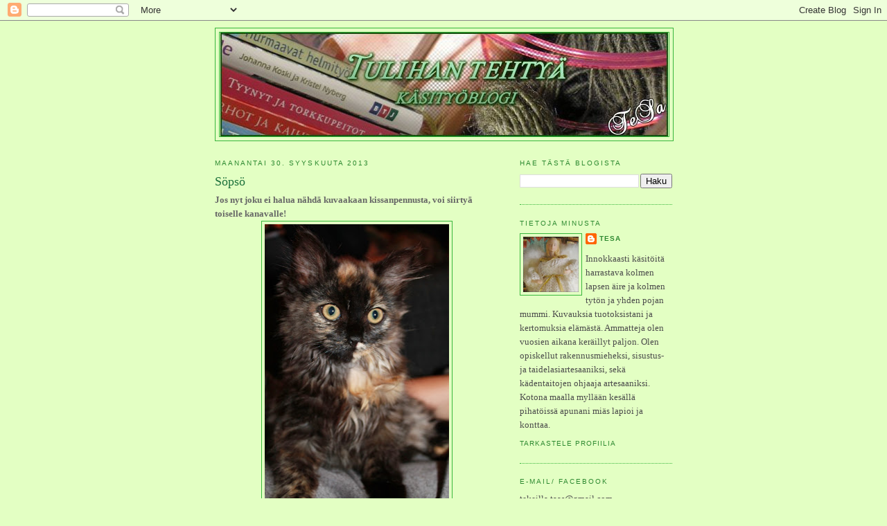

--- FILE ---
content_type: text/html; charset=UTF-8
request_url: https://tiuhaantahtiin.blogspot.com/2013/09/
body_size: 22274
content:
<!DOCTYPE html>
<html dir='ltr' xmlns='http://www.w3.org/1999/xhtml' xmlns:b='http://www.google.com/2005/gml/b' xmlns:data='http://www.google.com/2005/gml/data' xmlns:expr='http://www.google.com/2005/gml/expr'>
<head>
<link href='https://www.blogger.com/static/v1/widgets/2944754296-widget_css_bundle.css' rel='stylesheet' type='text/css'/>
<meta content='text/html; charset=UTF-8' http-equiv='Content-Type'/>
<meta content='blogger' name='generator'/>
<link href='https://tiuhaantahtiin.blogspot.com/favicon.ico' rel='icon' type='image/x-icon'/>
<link href='http://tiuhaantahtiin.blogspot.com/2013/09/' rel='canonical'/>
<link rel="alternate" type="application/atom+xml" title="Tulihan Tehtyä - Atom" href="https://tiuhaantahtiin.blogspot.com/feeds/posts/default" />
<link rel="alternate" type="application/rss+xml" title="Tulihan Tehtyä - RSS" href="https://tiuhaantahtiin.blogspot.com/feeds/posts/default?alt=rss" />
<link rel="service.post" type="application/atom+xml" title="Tulihan Tehtyä - Atom" href="https://www.blogger.com/feeds/3913640323584951757/posts/default" />
<!--Can't find substitution for tag [blog.ieCssRetrofitLinks]-->
<meta content='http://tiuhaantahtiin.blogspot.com/2013/09/' property='og:url'/>
<meta content='Tulihan Tehtyä' property='og:title'/>
<meta content='' property='og:description'/>
<title>Tulihan Tehtyä: syyskuuta 2013</title>
<style id='page-skin-1' type='text/css'><!--
/*
-----------------------------------------------
Blogger Template Style
Name:     Minima
Date:     26 Feb 2004
Updated by: Blogger Team
----------------------------------------------- */
/* Use this with templates/template-twocol.html */
body {
background:#e3ffc3;
margin:0;
color:#333333;
font:x-small Georgia Serif;
font-size/* */:/**/small;
font-size: /**/small;
text-align: center;
}
a:link {
color:#2D8930;
text-decoration:none;
}
a:visited {
color:#333333;
text-decoration:none;
}
a:hover {
color:#1B703A;
text-decoration:underline;
}
a img {
border-width:0;
}
/* Header
-----------------------------------------------
*/
#header-wrapper {
width:660px;
margin:0 auto 10px;
border:1px solid #38B63C;
}
#header-inner {
background-position: center;
margin-left: auto;
margin-right: auto;
}
#header {
margin: 5px;
border: 1px solid #38B63C;
text-align: center;
color:#2BA94F;
}
#header h1 {
margin:5px 5px 0;
padding:15px 20px .25em;
line-height:1.2em;
text-transform:uppercase;
letter-spacing:.2em;
font: normal normal 200% Georgia, Serif;
}
#header a {
color:#2BA94F;
text-decoration:none;
}
#header a:hover {
color:#2BA94F;
}
#header .description {
margin:0 5px 5px;
padding:0 20px 15px;
max-width:700px;
text-transform:uppercase;
letter-spacing:.2em;
line-height: 1.4em;
font: normal normal 78% 'Trebuchet MS', Trebuchet, Arial, Verdana, Sans-serif;
color: #cccccc;
}
#header img {
margin-left: auto;
margin-right: auto;
}
/* Outer-Wrapper
----------------------------------------------- */
#outer-wrapper {
width: 660px;
margin:0 auto;
padding:10px;
text-align:left;
font: normal normal 100% Georgia, Serif;
}
#main-wrapper {
width: 410px;
float: left;
word-wrap: break-word; /* fix for long text breaking sidebar float in IE */
overflow: hidden;     /* fix for long non-text content breaking IE sidebar float */
}
#sidebar-wrapper {
width: 220px;
float: right;
word-wrap: break-word; /* fix for long text breaking sidebar float in IE */
overflow: hidden;      /* fix for long non-text content breaking IE sidebar float */
}
/* Headings
----------------------------------------------- */
h2 {
margin:1.5em 0 .75em;
font:normal normal 78% 'Trebuchet MS',Trebuchet,Arial,Verdana,Sans-serif;
line-height: 1.4em;
text-transform:uppercase;
letter-spacing:.2em;
color:#2D8930;
}
/* Posts
-----------------------------------------------
*/
h2.date-header {
margin:1.5em 0 .5em;
}
.post {
margin:.5em 0 1.5em;
border-bottom:1px dotted #38B63C;
padding-bottom:1.5em;
}
.post h3 {
margin:.25em 0 0;
padding:0 0 4px;
font-size:140%;
font-weight:normal;
line-height:1.4em;
color:#1B703A;
}
.post h3 a, .post h3 a:visited, .post h3 strong {
display:block;
text-decoration:none;
color:#1B703A;
font-weight:normal;
}
.post h3 strong, .post h3 a:hover {
color:#333333;
}
.post-body {
margin:0 0 .75em;
line-height:1.6em;
}
.post-body blockquote {
line-height:1.3em;
}
.post-footer {
margin: .75em 0;
color:#2D8930;
text-transform:uppercase;
letter-spacing:.1em;
font: normal normal 78% 'Trebuchet MS', Trebuchet, Arial, Verdana, Sans-serif;
line-height: 1.4em;
}
.comment-link {
margin-left:.6em;
}
.post img, table.tr-caption-container {
padding:4px;
border:1px solid #38B63C;
}
.tr-caption-container img {
border: none;
padding: 0;
}
.post blockquote {
margin:1em 20px;
}
.post blockquote p {
margin:.75em 0;
}
/* Comments
----------------------------------------------- */
#comments h4 {
margin:1em 0;
font-weight: bold;
line-height: 1.4em;
text-transform:uppercase;
letter-spacing:.2em;
color: #2D8930;
}
#comments-block {
margin:1em 0 1.5em;
line-height:1.6em;
}
#comments-block .comment-author {
margin:.5em 0;
}
#comments-block .comment-body {
margin:.25em 0 0;
}
#comments-block .comment-footer {
margin:-.25em 0 2em;
line-height: 1.4em;
text-transform:uppercase;
letter-spacing:.1em;
}
#comments-block .comment-body p {
margin:0 0 .75em;
}
.deleted-comment {
font-style:italic;
color:gray;
}
#blog-pager-newer-link {
float: left;
}
#blog-pager-older-link {
float: right;
}
#blog-pager {
text-align: center;
}
.feed-links {
clear: both;
line-height: 2.5em;
}
/* Sidebar Content
----------------------------------------------- */
.sidebar {
color: #4c4c4c;
line-height: 1.5em;
}
.sidebar ul {
list-style:none;
margin:0 0 0;
padding:0 0 0;
}
.sidebar li {
margin:0;
padding-top:0;
padding-right:0;
padding-bottom:.25em;
padding-left:15px;
text-indent:-15px;
line-height:1.5em;
}
.sidebar .widget, .main .widget {
border-bottom:1px dotted #38B63C;
margin:0 0 1.5em;
padding:0 0 1.5em;
}
.main .Blog {
border-bottom-width: 0;
}
/* Profile
----------------------------------------------- */
.profile-img {
float: left;
margin-top: 0;
margin-right: 5px;
margin-bottom: 5px;
margin-left: 0;
padding: 4px;
border: 1px solid #38B63C;
}
.profile-data {
margin:0;
text-transform:uppercase;
letter-spacing:.1em;
font: normal normal 78% 'Trebuchet MS', Trebuchet, Arial, Verdana, Sans-serif;
color: #2D8930;
font-weight: bold;
line-height: 1.6em;
}
.profile-datablock {
margin:.5em 0 .5em;
}
.profile-textblock {
margin: 0.5em 0;
line-height: 1.6em;
}
.profile-link {
font: normal normal 78% 'Trebuchet MS', Trebuchet, Arial, Verdana, Sans-serif;
text-transform: uppercase;
letter-spacing: .1em;
}
/* Footer
----------------------------------------------- */
#footer {
width:660px;
clear:both;
margin:0 auto;
padding-top:15px;
line-height: 1.6em;
text-transform:uppercase;
letter-spacing:.1em;
text-align: center;
}

--></style>
<link href='https://www.blogger.com/dyn-css/authorization.css?targetBlogID=3913640323584951757&amp;zx=fa53a3cc-0f1c-482a-a718-0afe164aa771' media='none' onload='if(media!=&#39;all&#39;)media=&#39;all&#39;' rel='stylesheet'/><noscript><link href='https://www.blogger.com/dyn-css/authorization.css?targetBlogID=3913640323584951757&amp;zx=fa53a3cc-0f1c-482a-a718-0afe164aa771' rel='stylesheet'/></noscript>
<meta name='google-adsense-platform-account' content='ca-host-pub-1556223355139109'/>
<meta name='google-adsense-platform-domain' content='blogspot.com'/>

<link rel="stylesheet" href="https://fonts.googleapis.com/css2?display=swap&family=Lobster&family=Pacifico"></head>
<body>
<div class='navbar section' id='navbar'><div class='widget Navbar' data-version='1' id='Navbar1'><script type="text/javascript">
    function setAttributeOnload(object, attribute, val) {
      if(window.addEventListener) {
        window.addEventListener('load',
          function(){ object[attribute] = val; }, false);
      } else {
        window.attachEvent('onload', function(){ object[attribute] = val; });
      }
    }
  </script>
<div id="navbar-iframe-container"></div>
<script type="text/javascript" src="https://apis.google.com/js/platform.js"></script>
<script type="text/javascript">
      gapi.load("gapi.iframes:gapi.iframes.style.bubble", function() {
        if (gapi.iframes && gapi.iframes.getContext) {
          gapi.iframes.getContext().openChild({
              url: 'https://www.blogger.com/navbar/3913640323584951757?origin\x3dhttps://tiuhaantahtiin.blogspot.com',
              where: document.getElementById("navbar-iframe-container"),
              id: "navbar-iframe"
          });
        }
      });
    </script><script type="text/javascript">
(function() {
var script = document.createElement('script');
script.type = 'text/javascript';
script.src = '//pagead2.googlesyndication.com/pagead/js/google_top_exp.js';
var head = document.getElementsByTagName('head')[0];
if (head) {
head.appendChild(script);
}})();
</script>
</div></div>
<div id='outer-wrapper'><div id='wrap2'>
<!-- skip links for text browsers -->
<span id='skiplinks' style='display:none;'>
<a href='#main'>skip to main </a> |
      <a href='#sidebar'>skip to sidebar</a>
</span>
<div id='header-wrapper'>
<div class='header section' id='header'><div class='widget Header' data-version='1' id='Header1'>
<div id='header-inner'>
<a href='https://tiuhaantahtiin.blogspot.com/' style='display: block'>
<img alt='Tulihan Tehtyä' height='150px; ' id='Header1_headerimg' src='https://blogger.googleusercontent.com/img/a/AVvXsEgANhiCPOjVMStHELq6GeKr8-fuXLKjZNemNOZGesT9s64trZvSMYhKSiGAsQecEsKaVMDhFm-jiuZWXYU0rnc7Zqee8AZd3EL1eam9HX6LGIZ0zoyX_UOZYsRU2nAxzmmTzXTp8hwcTwMvoG1HUIuKdS5f41tPqbFMAN79YvyUnkBEVAjM1_TPY1hzmA=s646' style='display: block' width='646px; '/>
</a>
</div>
</div></div>
</div>
<div id='content-wrapper'>
<div id='crosscol-wrapper' style='text-align:center'>
<div class='crosscol no-items section' id='crosscol'></div>
</div>
<div id='main-wrapper'>
<div class='main section' id='main'><div class='widget Blog' data-version='1' id='Blog1'>
<div class='blog-posts hfeed'>

          <div class="date-outer">
        
<h2 class='date-header'><span>maanantai 30. syyskuuta 2013</span></h2>

          <div class="date-posts">
        
<div class='post-outer'>
<div class='post hentry uncustomized-post-template' itemprop='blogPost' itemscope='itemscope' itemtype='http://schema.org/BlogPosting'>
<meta content='https://blogger.googleusercontent.com/img/b/R29vZ2xl/AVvXsEgqc8fZnnsLLNjpLbLg9Ot8Zn4_qRTB1KXPiKCqlv767Y79DgsC4MjqOK2c6xOe1_FWxZhRZQO1E7HdVHxxvMdwYSzDUOQWN6YGaG7IsP0NQLRbeUQGejJ2ls95mWsMAFlabT1ZzpcIeg4/s400/032.JPG' itemprop='image_url'/>
<meta content='3913640323584951757' itemprop='blogId'/>
<meta content='985282261755822507' itemprop='postId'/>
<a name='985282261755822507'></a>
<h3 class='post-title entry-title' itemprop='name'>
<a href='https://tiuhaantahtiin.blogspot.com/2013/09/sopso.html'>Söpsö</a>
</h3>
<div class='post-header'>
<div class='post-header-line-1'></div>
</div>
<div class='post-body entry-content' id='post-body-985282261755822507' itemprop='description articleBody'>
<span style="color: #666666;"><b>Jos nyt joku ei halua nähdä kuvaakaan kissanpennusta, voi siirtyä toiselle kanavalle!</b></span><br />
<div class="separator" style="clear: both; text-align: center;">
<span style="color: #666666;"><b><a href="https://blogger.googleusercontent.com/img/b/R29vZ2xl/AVvXsEgqc8fZnnsLLNjpLbLg9Ot8Zn4_qRTB1KXPiKCqlv767Y79DgsC4MjqOK2c6xOe1_FWxZhRZQO1E7HdVHxxvMdwYSzDUOQWN6YGaG7IsP0NQLRbeUQGejJ2ls95mWsMAFlabT1ZzpcIeg4/s1600/032.JPG" imageanchor="1" style="margin-left: 1em; margin-right: 1em;"><img border="0" height="400" src="https://blogger.googleusercontent.com/img/b/R29vZ2xl/AVvXsEgqc8fZnnsLLNjpLbLg9Ot8Zn4_qRTB1KXPiKCqlv767Y79DgsC4MjqOK2c6xOe1_FWxZhRZQO1E7HdVHxxvMdwYSzDUOQWN6YGaG7IsP0NQLRbeUQGejJ2ls95mWsMAFlabT1ZzpcIeg4/s400/032.JPG" width="266" /></a></b></span></div>
<span style="color: #666666;"><b>&nbsp;Olen Alice, ikää luovarit + pari viikkoa päälle.</b></span><br />
<div class="separator" style="clear: both; text-align: center;">
<span style="color: #666666;"><b><a href="https://blogger.googleusercontent.com/img/b/R29vZ2xl/AVvXsEieVerpnFYk929EVK1iFhHYUcRFwhg402afVMjk_e_eIQ06kp1ZlWtilbDw1scLluxxYXzA5f_P53_uGJctcHWGV1Sfs47cZxnmyMBodyHNZoQks36LCQlQKBhQ5PTAAv5u7VQbsU0fIj0/s1600/035.JPG" imageanchor="1" style="margin-left: 1em; margin-right: 1em;"><img border="0" height="400" src="https://blogger.googleusercontent.com/img/b/R29vZ2xl/AVvXsEieVerpnFYk929EVK1iFhHYUcRFwhg402afVMjk_e_eIQ06kp1ZlWtilbDw1scLluxxYXzA5f_P53_uGJctcHWGV1Sfs47cZxnmyMBodyHNZoQks36LCQlQKBhQ5PTAAv5u7VQbsU0fIj0/s400/035.JPG" width="266" /></a></b></span></div>
<div class="separator" style="clear: both; text-align: center;">
<span style="color: #666666;"><b><a href="https://blogger.googleusercontent.com/img/b/R29vZ2xl/AVvXsEhJImYnWPXTGwLcAjH_CvPBxhRHIj0P2Zu61KHbmO1S-NTk89WV5TScZxkKC8M9DMQ766YxsTr7LARM-v8VYWBxCNDMcbfIAyaom4K_UDEKD8lipu8yDHGNzG0XkzLKG-HAg90TpFNrgEE/s1600/024.JPG" imageanchor="1" style="margin-left: 1em; margin-right: 1em;"><img border="0" height="213" src="https://blogger.googleusercontent.com/img/b/R29vZ2xl/AVvXsEhJImYnWPXTGwLcAjH_CvPBxhRHIj0P2Zu61KHbmO1S-NTk89WV5TScZxkKC8M9DMQ766YxsTr7LARM-v8VYWBxCNDMcbfIAyaom4K_UDEKD8lipu8yDHGNzG0XkzLKG-HAg90TpFNrgEE/s320/024.JPG" width="320" /></a></b></span></div>
<span style="color: #666666;"><b>Olen Mollen uusi kaveri, joka ei aina ole näin olevinaan, kuin kuva antaa olettaa =)</b></span><br />
<div class="separator" style="clear: both; text-align: center;">
<span style="color: #666666;"><b><a href="https://blogger.googleusercontent.com/img/b/R29vZ2xl/AVvXsEjRr2ph2CosHUoAVR_CKCxP4TX7HLQ1QynumGMlUZHaWW2ycvInVUbDxJ70GY9rIxiYlp1jxHKRUMhQ9y9rgjeMDnDl5QibRIgC5Xocg-QWWn2ZBmY_r8E7rosV-njfa3IsOXcBnKH1QJA/s1600/036.JPG" imageanchor="1" style="margin-left: 1em; margin-right: 1em;"><img border="0" height="266" src="https://blogger.googleusercontent.com/img/b/R29vZ2xl/AVvXsEjRr2ph2CosHUoAVR_CKCxP4TX7HLQ1QynumGMlUZHaWW2ycvInVUbDxJ70GY9rIxiYlp1jxHKRUMhQ9y9rgjeMDnDl5QibRIgC5Xocg-QWWn2ZBmY_r8E7rosV-njfa3IsOXcBnKH1QJA/s400/036.JPG" width="400" /></a></b></span></div>
<span style="color: #666666;"><b>&nbsp;Emäni oli ihan uuden kaverini, Mollen, värinen. Pitkäkarvainen, samoin kuin minäkin.</b></span><br />
<div class="separator" style="clear: both; text-align: center;">
<span style="color: #666666;"><b><a href="https://blogger.googleusercontent.com/img/b/R29vZ2xl/AVvXsEiwkFsM7fLd8ZhH2fdQmwY7-kNr49DirIyID6WmsiSlhb3oaG1sFpodv_ttEtkqyqhIqQeG4yG0a88AvN9O31nuv5fB6ai5eyQJP6e8kVOIUGFKRvmMl74ZHen-wBYqcrQJYKNvulPgfnk/s1600/037.JPG" imageanchor="1" style="margin-left: 1em; margin-right: 1em;"><img border="0" height="266" src="https://blogger.googleusercontent.com/img/b/R29vZ2xl/AVvXsEiwkFsM7fLd8ZhH2fdQmwY7-kNr49DirIyID6WmsiSlhb3oaG1sFpodv_ttEtkqyqhIqQeG4yG0a88AvN9O31nuv5fB6ai5eyQJP6e8kVOIUGFKRvmMl74ZHen-wBYqcrQJYKNvulPgfnk/s400/037.JPG" width="400" /></a></b></span></div>
<span style="color: #666666;"><b>&nbsp;Asustan nuorenparin luona, jossa opin päivittäin uusia asioita.</b></span><br />
<span style="color: #666666;"><b>Tosin ei ne kaikki pysy heti muistissani.</b></span><br />
<div class="separator" style="clear: both; text-align: center;">
<span style="color: #666666;"><b><a href="https://blogger.googleusercontent.com/img/b/R29vZ2xl/AVvXsEjCK5jgdszjP2n8dsjm9k8Rg6objyRI-2V4-g8KvUPVzyjJGqco5IP2nWiU3CrFCVipxesFa4zYkijf1AgMWwv1G0NCYC1dl94d-wKWEM9O18y8jY3L_V0t6QnumTr_v_Hpp74cX-fX7Fg/s1600/040.JPG" imageanchor="1" style="margin-left: 1em; margin-right: 1em;"><img border="0" height="266" src="https://blogger.googleusercontent.com/img/b/R29vZ2xl/AVvXsEjCK5jgdszjP2n8dsjm9k8Rg6objyRI-2V4-g8KvUPVzyjJGqco5IP2nWiU3CrFCVipxesFa4zYkijf1AgMWwv1G0NCYC1dl94d-wKWEM9O18y8jY3L_V0t6QnumTr_v_Hpp74cX-fX7Fg/s400/040.JPG" width="400" /></a></b></span></div>
<span style="color: #666666;"><b>&nbsp;Olen näin söpö, Alice!</b></span><br />
<div class="separator" style="clear: both; text-align: center;">
<a href="https://blogger.googleusercontent.com/img/b/R29vZ2xl/AVvXsEgBl1vgmqDw6qOahMRgMtRKIUr9_ORVL55KatthF_xDcC4DYUncAx6h8GfDj_0xFvqKRb1hVGfRrtgOmpH-YzUEfmCH1MTrUq6NpU3eNaYL_M-4OKfUEyQ_gR4f5DQ_2c00WxoBA9niGiU/s1600/044.JPG" imageanchor="1" style="margin-left: 1em; margin-right: 1em;"><img border="0" height="266" src="https://blogger.googleusercontent.com/img/b/R29vZ2xl/AVvXsEgBl1vgmqDw6qOahMRgMtRKIUr9_ORVL55KatthF_xDcC4DYUncAx6h8GfDj_0xFvqKRb1hVGfRrtgOmpH-YzUEfmCH1MTrUq6NpU3eNaYL_M-4OKfUEyQ_gR4f5DQ_2c00WxoBA9niGiU/s400/044.JPG" width="400" /></a></div>
<div class="separator" style="clear: both; text-align: center;">
<a href="https://blogger.googleusercontent.com/img/b/R29vZ2xl/AVvXsEgGN-Rr_DYy8drS812leT5J37lDkzQt3ZFYmb6P0JTkdnykBwqCu6Qo6K1n3LsNm2wwNvwqNIU0LOw4GosYNSzktXHwr8I4ga304nTz_ERJlNGJhfwJiBHOaVtNowqOlsqHNyhJlnIZwQY/s1600/047.JPG" imageanchor="1" style="margin-left: 1em; margin-right: 1em;"><img border="0" height="640" src="https://blogger.googleusercontent.com/img/b/R29vZ2xl/AVvXsEgGN-Rr_DYy8drS812leT5J37lDkzQt3ZFYmb6P0JTkdnykBwqCu6Qo6K1n3LsNm2wwNvwqNIU0LOw4GosYNSzktXHwr8I4ga304nTz_ERJlNGJhfwJiBHOaVtNowqOlsqHNyhJlnIZwQY/s640/047.JPG" width="425" /></a></div>
&nbsp;<span style="color: #666666; font-weight: bold;"><a href="http://tiuhaantahtiin.blogspot.fi/"><img src="https://lh3.googleusercontent.com/blogger_img_proxy/AEn0k_taRDEYPhr2d1kAftqsvzi5wDRX3joQcF6f0cDd1REhvaa8cSSOHXWnhDyUg7ZAjdGaIs_242LicptZD5H2NhHUevqmJIO28xxDgqrOKVO6uJf24BcAOsy4TQftrb4VfoVMR9iCJ4iGXw8Fo1X25g07NNKBMXaJ=s0-d" style="-moz-background-clip: border; -moz-background-inline-policy: continuous; -moz-background-origin: padding; background: transparent none repeat scroll 0% 0%; border: 0pt none ! important;"></a></span><br />
<div class="separator" style="clear: both; text-align: center;">
<a href="https://blogger.googleusercontent.com/img/b/R29vZ2xl/AVvXsEh_41hPCN1F9FqQrixTIHosC8f9WdzQTUkyD3YmnCqP1l43fZRibXPPBA6HDqCIgWgLhg1nWL7USa1_KrN8FIuzbtz_SRpIRDeRKgUkeOw3go0n4Z-j8oJPNZJ7H2PaM3nircFTjNM3i4s/s1600/053.JPG" imageanchor="1" style="margin-left: 1em; margin-right: 1em;"><img border="0" height="266" src="https://blogger.googleusercontent.com/img/b/R29vZ2xl/AVvXsEh_41hPCN1F9FqQrixTIHosC8f9WdzQTUkyD3YmnCqP1l43fZRibXPPBA6HDqCIgWgLhg1nWL7USa1_KrN8FIuzbtz_SRpIRDeRKgUkeOw3go0n4Z-j8oJPNZJ7H2PaM3nircFTjNM3i4s/s400/053.JPG" width="400" /></a></div>
<div class="separator" style="clear: both; text-align: center;">
</div>
<div class="separator" style="clear: both; text-align: center;">
</div>
<div class="separator" style="clear: both; text-align: center;">
</div>
<div style='clear: both;'></div>
</div>
<div class='post-footer'>
<div class='post-footer-line post-footer-line-1'>
<span class='post-author vcard'>
Posted by
<span class='fn' itemprop='author' itemscope='itemscope' itemtype='http://schema.org/Person'>
<meta content='https://www.blogger.com/profile/05021292625126167285' itemprop='url'/>
<a class='g-profile' href='https://www.blogger.com/profile/05021292625126167285' rel='author' title='author profile'>
<span itemprop='name'>TeSa</span>
</a>
</span>
</span>
<span class='post-timestamp'>
at
<meta content='http://tiuhaantahtiin.blogspot.com/2013/09/sopso.html' itemprop='url'/>
<a class='timestamp-link' href='https://tiuhaantahtiin.blogspot.com/2013/09/sopso.html' rel='bookmark' title='permanent link'><abbr class='published' itemprop='datePublished' title='2013-09-30T16:16:00+03:00'>16.16</abbr></a>
</span>
<span class='post-comment-link'>
<a class='comment-link' href='https://www.blogger.com/comment/fullpage/post/3913640323584951757/985282261755822507' onclick=''>
10 kommenttia:
  </a>
</span>
<span class='post-icons'>
</span>
<div class='post-share-buttons goog-inline-block'>
</div>
</div>
<div class='post-footer-line post-footer-line-2'>
<span class='post-labels'>
Labels:
<a href='https://tiuhaantahtiin.blogspot.com/search/label/Kissa' rel='tag'>Kissa</a>
</span>
</div>
<div class='post-footer-line post-footer-line-3'>
<span class='post-location'>
</span>
</div>
</div>
</div>
</div>

          </div></div>
        

          <div class="date-outer">
        
<h2 class='date-header'><span>lauantai 28. syyskuuta 2013</span></h2>

          <div class="date-posts">
        
<div class='post-outer'>
<div class='post hentry uncustomized-post-template' itemprop='blogPost' itemscope='itemscope' itemtype='http://schema.org/BlogPosting'>
<meta content='https://blogger.googleusercontent.com/img/b/R29vZ2xl/AVvXsEh-qKKDTS1PNSrXa5SmXuDZUhR4OYvdQX4mm2sb2-ag1QEUPS3zC-9TJizIYkpt4Nw8SW4qpel-00AYOTMnoHiLgeExC-chx7yP6nU7VK7k1diwfhffu_C902VMh-wiKKzev0ffFRdglpDF/s400/017.JPG' itemprop='image_url'/>
<meta content='3913640323584951757' itemprop='blogId'/>
<meta content='1532459689384976660' itemprop='postId'/>
<a name='1532459689384976660'></a>
<h3 class='post-title entry-title' itemprop='name'>
<a href='https://tiuhaantahtiin.blogspot.com/2013/09/en-sano-ei.html'>En sano ei</a>
</h3>
<div class='post-header'>
<div class='post-header-line-1'></div>
</div>
<div class='post-body entry-content' id='post-body-1532459689384976660' itemprop='description articleBody'>
<div class="separator" style="clear: both; text-align: center;">
</div>
<div class="separator" style="clear: both; text-align: center;">
<span style="color: #666666;"><b><a href="https://blogger.googleusercontent.com/img/b/R29vZ2xl/AVvXsEh-qKKDTS1PNSrXa5SmXuDZUhR4OYvdQX4mm2sb2-ag1QEUPS3zC-9TJizIYkpt4Nw8SW4qpel-00AYOTMnoHiLgeExC-chx7yP6nU7VK7k1diwfhffu_C902VMh-wiKKzev0ffFRdglpDF/s1600/017.JPG" imageanchor="1" style="margin-left: 1em; margin-right: 1em;"><img border="0" height="400" src="https://blogger.googleusercontent.com/img/b/R29vZ2xl/AVvXsEh-qKKDTS1PNSrXa5SmXuDZUhR4OYvdQX4mm2sb2-ag1QEUPS3zC-9TJizIYkpt4Nw8SW4qpel-00AYOTMnoHiLgeExC-chx7yP6nU7VK7k1diwfhffu_C902VMh-wiKKzev0ffFRdglpDF/s400/017.JPG" width="266" /></a></b></span></div>
<span style="color: #666666;"><b>&nbsp;Alkanut syksy on ollut ihanan työntäyteinen. Jos kysytään, en sano ei. Jaksan kyllä, kun saan välillä nukkua.&nbsp;</b></span><br />
<span style="color: #666666;"><b>Siksipä kässyrintamalla ei tapahdu oikeastaan yhtään mitään.</b></span><br />
<div class="separator" style="clear: both; text-align: center;">
<span style="color: #666666;"><b><a href="https://blogger.googleusercontent.com/img/b/R29vZ2xl/AVvXsEisdWH3cLHOEG0Jgm6eQRc1IiVbrl-KRErf664rV4ws04QL6Es6FhtfEjTaEO8CyzsiKgCEChB5gqXBMFINKlOclGoH-3D7R14ssrfLzgr9Fr6wscUMdflVlFE5W_48RVQOgTdTyVcZe7w9/s1600/021.JPG" imageanchor="1" style="margin-left: 1em; margin-right: 1em;"><img border="0" height="266" src="https://blogger.googleusercontent.com/img/b/R29vZ2xl/AVvXsEisdWH3cLHOEG0Jgm6eQRc1IiVbrl-KRErf664rV4ws04QL6Es6FhtfEjTaEO8CyzsiKgCEChB5gqXBMFINKlOclGoH-3D7R14ssrfLzgr9Fr6wscUMdflVlFE5W_48RVQOgTdTyVcZe7w9/s400/021.JPG" width="400" /></a></b></span></div>
<span style="color: #666666;"><b>&nbsp;Jos oikein tarkkaan katsoo, niin voinet nähdä sukkaparin tässä kuvassa =)</b></span><br />
<br />
<div class="separator" style="clear: both; text-align: center;">
</div>
&nbsp;<span style="color: #666666; font-weight: bold;"><a href="http://tiuhaantahtiin.blogspot.fi/"><img src="https://lh3.googleusercontent.com/blogger_img_proxy/AEn0k_taRDEYPhr2d1kAftqsvzi5wDRX3joQcF6f0cDd1REhvaa8cSSOHXWnhDyUg7ZAjdGaIs_242LicptZD5H2NhHUevqmJIO28xxDgqrOKVO6uJf24BcAOsy4TQftrb4VfoVMR9iCJ4iGXw8Fo1X25g07NNKBMXaJ=s0-d" style="-moz-background-clip: border; -moz-background-inline-policy: continuous; -moz-background-origin: padding; background: transparent none repeat scroll 0% 0%; border: 0pt none ! important;"></a></span><br />
<div class="separator" style="clear: both; text-align: center;">
</div>
<div style='clear: both;'></div>
</div>
<div class='post-footer'>
<div class='post-footer-line post-footer-line-1'>
<span class='post-author vcard'>
Posted by
<span class='fn' itemprop='author' itemscope='itemscope' itemtype='http://schema.org/Person'>
<meta content='https://www.blogger.com/profile/05021292625126167285' itemprop='url'/>
<a class='g-profile' href='https://www.blogger.com/profile/05021292625126167285' rel='author' title='author profile'>
<span itemprop='name'>TeSa</span>
</a>
</span>
</span>
<span class='post-timestamp'>
at
<meta content='http://tiuhaantahtiin.blogspot.com/2013/09/en-sano-ei.html' itemprop='url'/>
<a class='timestamp-link' href='https://tiuhaantahtiin.blogspot.com/2013/09/en-sano-ei.html' rel='bookmark' title='permanent link'><abbr class='published' itemprop='datePublished' title='2013-09-28T07:29:00+03:00'>7.29</abbr></a>
</span>
<span class='post-comment-link'>
<a class='comment-link' href='https://www.blogger.com/comment/fullpage/post/3913640323584951757/1532459689384976660' onclick=''>
4 kommenttia:
  </a>
</span>
<span class='post-icons'>
</span>
<div class='post-share-buttons goog-inline-block'>
</div>
</div>
<div class='post-footer-line post-footer-line-2'>
<span class='post-labels'>
Labels:
<a href='https://tiuhaantahtiin.blogspot.com/search/label/Duuni' rel='tag'>Duuni</a>,
<a href='https://tiuhaantahtiin.blogspot.com/search/label/Neulonta' rel='tag'>Neulonta</a>
</span>
</div>
<div class='post-footer-line post-footer-line-3'>
<span class='post-location'>
</span>
</div>
</div>
</div>
</div>

          </div></div>
        

          <div class="date-outer">
        
<h2 class='date-header'><span>torstai 26. syyskuuta 2013</span></h2>

          <div class="date-posts">
        
<div class='post-outer'>
<div class='post hentry uncustomized-post-template' itemprop='blogPost' itemscope='itemscope' itemtype='http://schema.org/BlogPosting'>
<meta content='https://blogger.googleusercontent.com/img/b/R29vZ2xl/AVvXsEimFxkzG9wNC9veDiDjnOIPXkJgmiMxi1duAOq3mj0RKQo77pYWmpaoN5_0C_53hxNr5qY_ISqU-tJFqimfj1EXeT9cklE8bAQ3Ed521hG5rZu53boIc69oQEbjJ1vvSZANSbshe7qtG8jy/s400/039.JPG' itemprop='image_url'/>
<meta content='3913640323584951757' itemprop='blogId'/>
<meta content='6118899336592213102' itemprop='postId'/>
<a name='6118899336592213102'></a>
<h3 class='post-title entry-title' itemprop='name'>
<a href='https://tiuhaantahtiin.blogspot.com/2013/09/aaripaat.html'>Ääripäät</a>
</h3>
<div class='post-header'>
<div class='post-header-line-1'></div>
</div>
<div class='post-body entry-content' id='post-body-6118899336592213102' itemprop='description articleBody'>
<div class="separator" style="clear: both; text-align: center;">
<span style="color: #666666;"><b><a href="https://blogger.googleusercontent.com/img/b/R29vZ2xl/AVvXsEimFxkzG9wNC9veDiDjnOIPXkJgmiMxi1duAOq3mj0RKQo77pYWmpaoN5_0C_53hxNr5qY_ISqU-tJFqimfj1EXeT9cklE8bAQ3Ed521hG5rZu53boIc69oQEbjJ1vvSZANSbshe7qtG8jy/s1600/039.JPG" imageanchor="1" style="margin-left: 1em; margin-right: 1em;"><img border="0" height="266" src="https://blogger.googleusercontent.com/img/b/R29vZ2xl/AVvXsEimFxkzG9wNC9veDiDjnOIPXkJgmiMxi1duAOq3mj0RKQo77pYWmpaoN5_0C_53hxNr5qY_ISqU-tJFqimfj1EXeT9cklE8bAQ3Ed521hG5rZu53boIc69oQEbjJ1vvSZANSbshe7qtG8jy/s400/039.JPG" width="400" /></a></b></span></div>
<span style="color: #666666;"><b>Tänä kesänä keräsin toistamiseen pionin siemenet talteen, jos sitten ensi keväänä yrittäisin laittaa ne itämään.</b></span><br />
<div class="separator" style="clear: both; text-align: center;">
<span style="color: #666666;"><b><a href="https://blogger.googleusercontent.com/img/b/R29vZ2xl/AVvXsEiwOGeM4wRLONvhnijdlOlh5ilOOpBXes_Xn1j-T-qnru8CQwJJ8RobEKbrcrRbOqabHkVa3ceDuKhaWrRGIJ2gp4uMmjhgFiiLJlFEv4dvIuVbmG2ocx7gB4O2hVNbXZ5R59IfJiMEAqAE/s1600/041.JPG" imageanchor="1" style="margin-left: 1em; margin-right: 1em;"><img border="0" height="266" src="https://blogger.googleusercontent.com/img/b/R29vZ2xl/AVvXsEiwOGeM4wRLONvhnijdlOlh5ilOOpBXes_Xn1j-T-qnru8CQwJJ8RobEKbrcrRbOqabHkVa3ceDuKhaWrRGIJ2gp4uMmjhgFiiLJlFEv4dvIuVbmG2ocx7gB4O2hVNbXZ5R59IfJiMEAqAE/s400/041.JPG" width="400" /></a></b></span></div>
<span style="color: #666666;"><b>Kunhan saisin kannettua ne kuistinpielestä pirtille. Pionien siemenkota on kaunis, niin kaunis, että tämänkin voisi kerätä pois ja askarrella jotain.</b></span><br />
<div class="separator" style="clear: both; text-align: center;">
<span style="color: #666666;"><b></b></span></div>
<span style="color: #666666;"><b>Suuria "jyviä" ja näitä on aina paljon. Pioni on aina kevään ensimmäisiä kukkijoita.</b></span><br />
<div class="separator" style="clear: both; text-align: center;">
<span style="color: #666666;"><b><a href="https://blogger.googleusercontent.com/img/b/R29vZ2xl/AVvXsEg5aIwi06zmw32V9YG17vzJUpHU66PAHIFGGpyFFy7FDzWGBn3WhBtEKjNQUIdnGbjhbFp8acBiQ_bFckrWtGMUZJm9jp8Ii-IJR5T818TWcAoQ64ZRf9vUZwGilqJjXEtWvMz79x7jUmQf/s1600/045.JPG" imageanchor="1" style="margin-left: 1em; margin-right: 1em;"><img border="0" height="266" src="https://blogger.googleusercontent.com/img/b/R29vZ2xl/AVvXsEg5aIwi06zmw32V9YG17vzJUpHU66PAHIFGGpyFFy7FDzWGBn3WhBtEKjNQUIdnGbjhbFp8acBiQ_bFckrWtGMUZJm9jp8Ii-IJR5T818TWcAoQ64ZRf9vUZwGilqJjXEtWvMz79x7jUmQf/s400/045.JPG" width="400" /></a></b></span></div>
<span style="color: #666666;"><b>Samaten omppuloita on ollut paljon. Niin hyviä, kuin muumioituneitakin.</b></span><br />
<div class="separator" style="clear: both; text-align: center;">
<span style="color: #666666;"><b><a href="https://blogger.googleusercontent.com/img/b/R29vZ2xl/AVvXsEje2qV8FX5YLDDFZ7bo3jX4VNqKmHrVAYxpUz2zgPE8htRmmYsuJL8tEZPqJrG-LVgf8d9wbs7GDA_gEtjJQuqcoMi_JpaiOj0Crl4ZcDIxC0Y6LTlYYG33nUHgkENKCRcL8rwaAluMX4OI/s1600/055.JPG" imageanchor="1" style="margin-left: 1em; margin-right: 1em;"><img border="0" height="266" src="https://blogger.googleusercontent.com/img/b/R29vZ2xl/AVvXsEje2qV8FX5YLDDFZ7bo3jX4VNqKmHrVAYxpUz2zgPE8htRmmYsuJL8tEZPqJrG-LVgf8d9wbs7GDA_gEtjJQuqcoMi_JpaiOj0Crl4ZcDIxC0Y6LTlYYG33nUHgkENKCRcL8rwaAluMX4OI/s400/055.JPG" width="400" /></a></b></span></div>
<span style="color: #666666;"><b>Keräsin vielä ämpärillisen omppuja hilloa varten talteen, loput saa kärrätä...johonkin.</b></span><br />
<div class="separator" style="clear: both; text-align: center;">
<span style="color: #666666;"><b><a href="https://blogger.googleusercontent.com/img/b/R29vZ2xl/AVvXsEixrnWAx996VBuiY_M8in0uogzJ-i7ti0SvZLSjaH7JoSSU0Yh77NB1B-q9Iot7yIKMks2vZXYj2VDG8rytb5m1l8x3sQHqIS9zmKqpI-VT7Up_SjxOLyjITmI6g-Dm_RgAdqWohMiorh8S/s1600/059.JPG" imageanchor="1" style="margin-left: 1em; margin-right: 1em;"><img border="0" height="266" src="https://blogger.googleusercontent.com/img/b/R29vZ2xl/AVvXsEixrnWAx996VBuiY_M8in0uogzJ-i7ti0SvZLSjaH7JoSSU0Yh77NB1B-q9Iot7yIKMks2vZXYj2VDG8rytb5m1l8x3sQHqIS9zmKqpI-VT7Up_SjxOLyjITmI6g-Dm_RgAdqWohMiorh8S/s400/059.JPG" width="400" /></a></b></span></div>
<span style="color: #666666;"><b>Hortesioiden kukinta on ollut vähintään yhtä kaunista, kuin muinakin vuosina. Tänä syksynä en liiemmin ole ennättänyt ihailemaan kasvustoja. </b></span><br />
<div class="separator" style="clear: both; text-align: center;">
<span style="color: #666666;"><b><a href="https://blogger.googleusercontent.com/img/b/R29vZ2xl/AVvXsEg-roNMKoNrJCaA0otV5uHx6OKBdpzE7sMQHzP4MJdSwQYbl2US6YcuMd1UzFzLcdeG1VbgGdsjGYeIwhHYlHQ-KiUvxcLze1I-F-imIzzNkhpxX7SXKSoaSF_k7QsGiF1tDKyn_11FSWtF/s1600/062.JPG" imageanchor="1" style="margin-left: 1em; margin-right: 1em;"><img border="0" height="400" src="https://blogger.googleusercontent.com/img/b/R29vZ2xl/AVvXsEg-roNMKoNrJCaA0otV5uHx6OKBdpzE7sMQHzP4MJdSwQYbl2US6YcuMd1UzFzLcdeG1VbgGdsjGYeIwhHYlHQ-KiUvxcLze1I-F-imIzzNkhpxX7SXKSoaSF_k7QsGiF1tDKyn_11FSWtF/s400/062.JPG" width="266" /></a></b></span></div>
<span style="color: #666666;"><b>Valkoiset ihanuudet, suuret pallukat, hohtavat paikoitellen vieläkin illan hämärässä. </b></span><br />
<div class="separator" style="clear: both; text-align: center;">
<span style="color: #666666;"><b><a href="https://blogger.googleusercontent.com/img/b/R29vZ2xl/AVvXsEjdi0h_E7g5kSNLsEJVlQot1SkUV8bAKkiw8CcPuJfBGlWt9iFe4BMuFigRI5I5cWPVmS_b0qlLffXtblsUxE6KbFxM33Lb2KrqZWUPfdkACwt4nYgHJgYJS-vKXzxEoouK3ehXVevWjAc-/s1600/065.JPG" imageanchor="1" style="margin-left: 1em; margin-right: 1em;"><img border="0" height="266" src="https://blogger.googleusercontent.com/img/b/R29vZ2xl/AVvXsEjdi0h_E7g5kSNLsEJVlQot1SkUV8bAKkiw8CcPuJfBGlWt9iFe4BMuFigRI5I5cWPVmS_b0qlLffXtblsUxE6KbFxM33Lb2KrqZWUPfdkACwt4nYgHJgYJS-vKXzxEoouK3ehXVevWjAc-/s400/065.JPG" width="400" /></a></b></span></div>
<span style="color: #666666;"><b><br /></b></span>
<br />
<div class="separator" style="clear: both; text-align: center;">
<span style="color: #666666;"><b><a href="https://blogger.googleusercontent.com/img/b/R29vZ2xl/AVvXsEgAVeC5BKXEdD5fxJ2EBCNTK9GxDuBm872Dnab1tkAizG4ZgD7FMVQxqdpG7EY4NDQhfTWxc2aATLY46B3uXTgoz79KPqhRj7qOrrCMNs5BsHASbYJgStO5W-YAcJieSyXVrUhKYoLmMXsb/s1600/066.JPG" imageanchor="1" style="margin-left: 1em; margin-right: 1em;"><img border="0" height="266" src="https://blogger.googleusercontent.com/img/b/R29vZ2xl/AVvXsEgAVeC5BKXEdD5fxJ2EBCNTK9GxDuBm872Dnab1tkAizG4ZgD7FMVQxqdpG7EY4NDQhfTWxc2aATLY46B3uXTgoz79KPqhRj7qOrrCMNs5BsHASbYJgStO5W-YAcJieSyXVrUhKYoLmMXsb/s400/066.JPG" width="400" /></a></b></span></div>
<span style="color: #666666;"><b>Samoin kärhön kukat, jotka jostain syystä kukkivat vasta näin syksyllä. Kasvihuoneen päätyyn viime kesänä istuttamani kärhöt eivät talvehtineet, joten vähiin jäi kärhöjen ihailu menneenä kesänä.&nbsp;</b></span><br />
<span style="color: #666666;"><b>Ilman viilentyessä nollan tienoille, jopa pakkasen puolelle, ei nämäkään ihanuudet kauaa jaksa kukkia enää. </b></span><br />
<div class="separator" style="clear: both; text-align: center;">
<a href="https://blogger.googleusercontent.com/img/b/R29vZ2xl/AVvXsEi_IOuBN-SNc7kEfBZpVPopqNgM4ZXqEsqsLh7ATpdveTHMt-qqqdaqVmYo8W1SJVr9kFlR_ymFBJpjFlYLtr9SdRK00Sp_-1FEgDbvbTlfxCb59fWzyYEE2-sOaQ8IDcEy-BCYPk0mGg_A/s1600/070.JPG" imageanchor="1" style="margin-left: 1em; margin-right: 1em;"><img border="0" height="266" src="https://blogger.googleusercontent.com/img/b/R29vZ2xl/AVvXsEi_IOuBN-SNc7kEfBZpVPopqNgM4ZXqEsqsLh7ATpdveTHMt-qqqdaqVmYo8W1SJVr9kFlR_ymFBJpjFlYLtr9SdRK00Sp_-1FEgDbvbTlfxCb59fWzyYEE2-sOaQ8IDcEy-BCYPk0mGg_A/s400/070.JPG" width="400" /></a></div>
<span style="color: #666666; font-weight: bold;"><a href="http://tiuhaantahtiin.blogspot.fi/"><img src="https://lh3.googleusercontent.com/blogger_img_proxy/AEn0k_taRDEYPhr2d1kAftqsvzi5wDRX3joQcF6f0cDd1REhvaa8cSSOHXWnhDyUg7ZAjdGaIs_242LicptZD5H2NhHUevqmJIO28xxDgqrOKVO6uJf24BcAOsy4TQftrb4VfoVMR9iCJ4iGXw8Fo1X25g07NNKBMXaJ=s0-d" style="-moz-background-clip: border; -moz-background-inline-policy: continuous; -moz-background-origin: padding; background: transparent none repeat scroll 0% 0%; border: 0pt none ! important;"></a></span>
<div style='clear: both;'></div>
</div>
<div class='post-footer'>
<div class='post-footer-line post-footer-line-1'>
<span class='post-author vcard'>
Posted by
<span class='fn' itemprop='author' itemscope='itemscope' itemtype='http://schema.org/Person'>
<meta content='https://www.blogger.com/profile/05021292625126167285' itemprop='url'/>
<a class='g-profile' href='https://www.blogger.com/profile/05021292625126167285' rel='author' title='author profile'>
<span itemprop='name'>TeSa</span>
</a>
</span>
</span>
<span class='post-timestamp'>
at
<meta content='http://tiuhaantahtiin.blogspot.com/2013/09/aaripaat.html' itemprop='url'/>
<a class='timestamp-link' href='https://tiuhaantahtiin.blogspot.com/2013/09/aaripaat.html' rel='bookmark' title='permanent link'><abbr class='published' itemprop='datePublished' title='2013-09-26T04:55:00+03:00'>4.55</abbr></a>
</span>
<span class='post-comment-link'>
<a class='comment-link' href='https://www.blogger.com/comment/fullpage/post/3913640323584951757/6118899336592213102' onclick=''>
3 kommenttia:
  </a>
</span>
<span class='post-icons'>
</span>
<div class='post-share-buttons goog-inline-block'>
</div>
</div>
<div class='post-footer-line post-footer-line-2'>
<span class='post-labels'>
Labels:
<a href='https://tiuhaantahtiin.blogspot.com/search/label/Puutarha' rel='tag'>Puutarha</a>
</span>
</div>
<div class='post-footer-line post-footer-line-3'>
<span class='post-location'>
</span>
</div>
</div>
</div>
</div>

          </div></div>
        

          <div class="date-outer">
        
<h2 class='date-header'><span>keskiviikko 25. syyskuuta 2013</span></h2>

          <div class="date-posts">
        
<div class='post-outer'>
<div class='post hentry uncustomized-post-template' itemprop='blogPost' itemscope='itemscope' itemtype='http://schema.org/BlogPosting'>
<meta content='https://blogger.googleusercontent.com/img/b/R29vZ2xl/AVvXsEhgACVn49aYQdOQAr3SZNp8iDlFKxTkJ4eAZq7oLXlp8i4K2etI37NalheeJJCLNc5h3w_yf__LzCZlbAm8Bi5DfgYMgJ7kHhnu3RvV2aoMGKsIl0_Q5L2S9C7xuLbiP-0oLb_sp44PH-P-/s400/001.JPG' itemprop='image_url'/>
<meta content='3913640323584951757' itemprop='blogId'/>
<meta content='1662774626361692594' itemprop='postId'/>
<a name='1662774626361692594'></a>
<h3 class='post-title entry-title' itemprop='name'>
<a href='https://tiuhaantahtiin.blogspot.com/2013/09/uubi-duubi.html'>Uubi duubi</a>
</h3>
<div class='post-header'>
<div class='post-header-line-1'></div>
</div>
<div class='post-body entry-content' id='post-body-1662774626361692594' itemprop='description articleBody'>
<div class="separator" style="clear: both; text-align: center;">
<span style="color: #666666;"><b><a href="https://blogger.googleusercontent.com/img/b/R29vZ2xl/AVvXsEhgACVn49aYQdOQAr3SZNp8iDlFKxTkJ4eAZq7oLXlp8i4K2etI37NalheeJJCLNc5h3w_yf__LzCZlbAm8Bi5DfgYMgJ7kHhnu3RvV2aoMGKsIl0_Q5L2S9C7xuLbiP-0oLb_sp44PH-P-/s1600/001.JPG" imageanchor="1" style="margin-left: 1em; margin-right: 1em;"><img border="0" height="400" src="https://blogger.googleusercontent.com/img/b/R29vZ2xl/AVvXsEhgACVn49aYQdOQAr3SZNp8iDlFKxTkJ4eAZq7oLXlp8i4K2etI37NalheeJJCLNc5h3w_yf__LzCZlbAm8Bi5DfgYMgJ7kHhnu3RvV2aoMGKsIl0_Q5L2S9C7xuLbiP-0oLb_sp44PH-P-/s400/001.JPG" width="266" /></a></b></span></div>
<span style="color: #666666;"><b>&nbsp;Uusi tuubi!</b></span><br />
<div class="separator" style="clear: both; text-align: center;">
<span style="color: #666666;"><b><a href="https://blogger.googleusercontent.com/img/b/R29vZ2xl/AVvXsEhfIz_rTA7tFCn2Ud8uVYDMhxC7ECaPbgl9dcCCPzMHBv7HwolG90l2fYB8BDe7EchQ527XUHbwnrOAgtauTT6dI8GemHJPrlVkgXym4hotlbCKoHMmAMra4q__KRZKHymA-B3sWHGZrWaf/s1600/009.JPG" imageanchor="1" style="margin-left: 1em; margin-right: 1em;"><img border="0" height="400" src="https://blogger.googleusercontent.com/img/b/R29vZ2xl/AVvXsEhfIz_rTA7tFCn2Ud8uVYDMhxC7ECaPbgl9dcCCPzMHBv7HwolG90l2fYB8BDe7EchQ527XUHbwnrOAgtauTT6dI8GemHJPrlVkgXym4hotlbCKoHMmAMra4q__KRZKHymA-B3sWHGZrWaf/s400/009.JPG" width="266" /></a></b></span></div>
<span style="color: #666666;"><b>&nbsp;Kesällä kirpulta ostamani kevyttoppis koristautuu uudella huivilla, jossa on pikkaisen kimalletta (Novitan Säde).&nbsp;</b></span><br />
<span style="color: #666666;"><b>Huivi on neulottu pyörönä. Virkkasin sekä aloitusreunaan, että päättelykerroksen jälkeen pienen pitsireunuksen (Drops Alpaca), jolla sain huiviin lisää korkeutta ja rimpsua.</b></span><br />
<span style="color: #666666;"><b>Kukahan koristelisi takin vetoketjun, kun siitä puuttu vedinklipsu?</b></span><br />
<br />
<span style="color: #666666; font-weight: bold;"><a href="http://tiuhaantahtiin.blogspot.fi/"><img src="https://lh3.googleusercontent.com/blogger_img_proxy/AEn0k_taRDEYPhr2d1kAftqsvzi5wDRX3joQcF6f0cDd1REhvaa8cSSOHXWnhDyUg7ZAjdGaIs_242LicptZD5H2NhHUevqmJIO28xxDgqrOKVO6uJf24BcAOsy4TQftrb4VfoVMR9iCJ4iGXw8Fo1X25g07NNKBMXaJ=s0-d" style="-moz-background-clip: border; -moz-background-inline-policy: continuous; -moz-background-origin: padding; background: transparent none repeat scroll 0% 0%; border: 0pt none ! important;"></a></span>
<div style='clear: both;'></div>
</div>
<div class='post-footer'>
<div class='post-footer-line post-footer-line-1'>
<span class='post-author vcard'>
Posted by
<span class='fn' itemprop='author' itemscope='itemscope' itemtype='http://schema.org/Person'>
<meta content='https://www.blogger.com/profile/05021292625126167285' itemprop='url'/>
<a class='g-profile' href='https://www.blogger.com/profile/05021292625126167285' rel='author' title='author profile'>
<span itemprop='name'>TeSa</span>
</a>
</span>
</span>
<span class='post-timestamp'>
at
<meta content='http://tiuhaantahtiin.blogspot.com/2013/09/uubi-duubi.html' itemprop='url'/>
<a class='timestamp-link' href='https://tiuhaantahtiin.blogspot.com/2013/09/uubi-duubi.html' rel='bookmark' title='permanent link'><abbr class='published' itemprop='datePublished' title='2013-09-25T03:58:00+03:00'>3.58</abbr></a>
</span>
<span class='post-comment-link'>
<a class='comment-link' href='https://www.blogger.com/comment/fullpage/post/3913640323584951757/1662774626361692594' onclick=''>
6 kommenttia:
  </a>
</span>
<span class='post-icons'>
</span>
<div class='post-share-buttons goog-inline-block'>
</div>
</div>
<div class='post-footer-line post-footer-line-2'>
<span class='post-labels'>
Labels:
<a href='https://tiuhaantahtiin.blogspot.com/search/label/Kirpputori' rel='tag'>Kirpputori</a>,
<a href='https://tiuhaantahtiin.blogspot.com/search/label/Neulonta' rel='tag'>Neulonta</a>,
<a href='https://tiuhaantahtiin.blogspot.com/search/label/Virkkaus' rel='tag'>Virkkaus</a>
</span>
</div>
<div class='post-footer-line post-footer-line-3'>
<span class='post-location'>
</span>
</div>
</div>
</div>
</div>

          </div></div>
        

          <div class="date-outer">
        
<h2 class='date-header'><span>tiistai 24. syyskuuta 2013</span></h2>

          <div class="date-posts">
        
<div class='post-outer'>
<div class='post hentry uncustomized-post-template' itemprop='blogPost' itemscope='itemscope' itemtype='http://schema.org/BlogPosting'>
<meta content='https://blogger.googleusercontent.com/img/b/R29vZ2xl/AVvXsEi1EZlXHECWfM1zEVG6U0OibJ7vXcYhRP13W12vIpg9hlB325YPyTZ4eH7QPqeNv-qwHvTlSF-eK_57CGlxvBtzfZKg9MT2uH72N4u8KOjDWIk_X0mrUisLlrOIC-dqyVEj9VJi82QBmhta/s400/043.JPG' itemprop='image_url'/>
<meta content='3913640323584951757' itemprop='blogId'/>
<meta content='2121051451059122245' itemprop='postId'/>
<a name='2121051451059122245'></a>
<h3 class='post-title entry-title' itemprop='name'>
<a href='https://tiuhaantahtiin.blogspot.com/2013/09/onnenkyyneleet.html'>Onnenkyyneleet</a>
</h3>
<div class='post-header'>
<div class='post-header-line-1'></div>
</div>
<div class='post-body entry-content' id='post-body-2121051451059122245' itemprop='description articleBody'>
<div class="separator" style="clear: both; text-align: center;">
</div>
<div class="separator" style="clear: both; text-align: center;">
<span style="color: #666666;"><b><a href="https://blogger.googleusercontent.com/img/b/R29vZ2xl/AVvXsEi1EZlXHECWfM1zEVG6U0OibJ7vXcYhRP13W12vIpg9hlB325YPyTZ4eH7QPqeNv-qwHvTlSF-eK_57CGlxvBtzfZKg9MT2uH72N4u8KOjDWIk_X0mrUisLlrOIC-dqyVEj9VJi82QBmhta/s1600/043.JPG" imageanchor="1" style="margin-left: 1em; margin-right: 1em;"><img border="0" height="400" src="https://blogger.googleusercontent.com/img/b/R29vZ2xl/AVvXsEi1EZlXHECWfM1zEVG6U0OibJ7vXcYhRP13W12vIpg9hlB325YPyTZ4eH7QPqeNv-qwHvTlSF-eK_57CGlxvBtzfZKg9MT2uH72N4u8KOjDWIk_X0mrUisLlrOIC-dqyVEj9VJi82QBmhta/s400/043.JPG" width="266" /></a></b></span></div>
<span style="color: #666666;"><b>Aamuihin mahtuu monta kiireistä askelta ennen kuin ulko-ovi painuu perässäni kiinni. Silti on havaittavissa jonkinlaista ohimenevää näpertelyä ja somistamista. Jotain on saatava tehdä.</b></span><br />
<div class="separator" style="clear: both; text-align: center;">
<span style="color: #666666;"><b><a href="https://blogger.googleusercontent.com/img/b/R29vZ2xl/AVvXsEg0uArVSUvFfoR-J8cFFLcUsXvct0DWZqNmzmVcG4vDZTFTj5_LmeO4698KEmYyWczh_Cw-zeXObS1bXyDfKTFUTxQiA1T52d8h_nq6u1YgOjeGV3pyOO6r-Kn2-xkzF95Dn2fzilSg8g-J/s1600/046.JPG" imageanchor="1" style="margin-left: 1em; margin-right: 1em;"><img border="0" height="266" src="https://blogger.googleusercontent.com/img/b/R29vZ2xl/AVvXsEg0uArVSUvFfoR-J8cFFLcUsXvct0DWZqNmzmVcG4vDZTFTj5_LmeO4698KEmYyWczh_Cw-zeXObS1bXyDfKTFUTxQiA1T52d8h_nq6u1YgOjeGV3pyOO6r-Kn2-xkzF95Dn2fzilSg8g-J/s400/046.JPG" width="400" /></a></b></span></div>
<span style="color: #666666;"><b>Asettelin kuivatun rannekukkani lasikuvun alle. Samoin valkean liinan, jota en käyttänyt, vaikkakin sitä liinasta tarvinkin. Useasti.</b></span><br />
<div class="separator" style="clear: both; text-align: center;">
<span style="color: #666666;"><b><a href="https://blogger.googleusercontent.com/img/b/R29vZ2xl/AVvXsEg1wej1cmZ8eWDOTiHVj9HCE3CdgAR_MAehG0sJl-7zC2u8inLH8za8mCHjMBJ1dqWQBw9lxt9LsPntciPGJiewObWCM8lW419mkzZkLRpLqLlwqwsURqDkzDe-vH5UAkyeYp7_fJD4S5d9/s1600/002.JPG" imageanchor="1" style="margin-left: 1em; margin-right: 1em;"><img border="0" height="400" src="https://blogger.googleusercontent.com/img/b/R29vZ2xl/AVvXsEg1wej1cmZ8eWDOTiHVj9HCE3CdgAR_MAehG0sJl-7zC2u8inLH8za8mCHjMBJ1dqWQBw9lxt9LsPntciPGJiewObWCM8lW419mkzZkLRpLqLlwqwsURqDkzDe-vH5UAkyeYp7_fJD4S5d9/s400/002.JPG" width="266" /> </a></b></span></div>
<div class="separator" style="clear: both; text-align: center;">
<span style="color: #666666;"><b><a href="https://blogger.googleusercontent.com/img/b/R29vZ2xl/AVvXsEhS_bH2ZOctcW78KF-7-CQA2JyhA0mFkyLUaek7Ql3ZD1ojx7VTZ8aUvnXEYYQg51IV5qoIK_QUTTOj6v9yBzQ5F2q3dn1UGx9ir3Yq7u1e-vB-nkIOJUcby_EUOjYyrF680u9kK8V5Yw8B/s1600/003.JPG" imageanchor="1" style="margin-left: 1em; margin-right: 1em;"><img border="0" height="266" src="https://blogger.googleusercontent.com/img/b/R29vZ2xl/AVvXsEhS_bH2ZOctcW78KF-7-CQA2JyhA0mFkyLUaek7Ql3ZD1ojx7VTZ8aUvnXEYYQg51IV5qoIK_QUTTOj6v9yBzQ5F2q3dn1UGx9ir3Yq7u1e-vB-nkIOJUcby_EUOjYyrF680u9kK8V5Yw8B/s400/003.JPG" width="400" /></a></b></span></div>
<span style="color: #666666;"><b>Nuorten häämatka Madeiralla oli onnistunut, vuokra-auto pyyhälsi monia kilometrejä ja pari oli kauniisti ruskettunut etelän valoissa.</b></span><br />
<span style="color: #666666;"><b>Tuliaispussista löytyi kaikille jotain. Minulle kaunis kuvakehys, ihan olisin samaan ostokseen päätynyt itsekin, koristeellinen kehys heidän hääkuvalleen.</b></span><br />
<div class="separator" style="clear: both; text-align: center;">
<span style="color: #666666;"><b><a href="https://blogger.googleusercontent.com/img/b/R29vZ2xl/AVvXsEgUllSzryZAo1gJFTEj85vP41IPTnN_abIFyFN8RrToBl0hmYIaiEnIXZVGNH7K3HN5TQ_1zt1Xz67b77g9hWdhRUQhBsxVMN9tZ_l0tn0yRw0eLigmXl9LYdrKDxTllLpM8uLNY0Uv8pAG/s1600/050.JPG" imageanchor="1" style="margin-left: 1em; margin-right: 1em;"><img border="0" height="400" src="https://blogger.googleusercontent.com/img/b/R29vZ2xl/AVvXsEgUllSzryZAo1gJFTEj85vP41IPTnN_abIFyFN8RrToBl0hmYIaiEnIXZVGNH7K3HN5TQ_1zt1Xz67b77g9hWdhRUQhBsxVMN9tZ_l0tn0yRw0eLigmXl9LYdrKDxTllLpM8uLNY0Uv8pAG/s400/050.JPG" width="266" /></a></b></span></div>
<span style="color: #666666;"><b>Ilta-auringon säteissä hehkuva Toikan vuosilintu on miähen kesäinen syntymäpäivälahja.</b></span><br />
<div class="separator" style="clear: both; text-align: center;">
<a href="https://blogger.googleusercontent.com/img/b/R29vZ2xl/AVvXsEh6Gg-qEusVvGrdPl2GRI02kbX3mtnPgU52za6FeHZLE7qQ8yzCzilLQBFZHK_9AeXRZLtRdopummOO8z2p6CkWFFu3HDDvOBJr1pcdzMav-gWvQT_YPu0qy7F4lXmZo7IfGYvRrhg9AbeA/s1600/014.JPG" imageanchor="1" style="margin-left: 1em; margin-right: 1em;"><img border="0" height="266" src="https://blogger.googleusercontent.com/img/b/R29vZ2xl/AVvXsEh6Gg-qEusVvGrdPl2GRI02kbX3mtnPgU52za6FeHZLE7qQ8yzCzilLQBFZHK_9AeXRZLtRdopummOO8z2p6CkWFFu3HDDvOBJr1pcdzMav-gWvQT_YPu0qy7F4lXmZo7IfGYvRrhg9AbeA/s400/014.JPG" width="400" /></a></div>
<br />
<span style="color: #666666; font-weight: bold;"><a href="http://tiuhaantahtiin.blogspot.fi/"><img src="https://lh3.googleusercontent.com/blogger_img_proxy/AEn0k_taRDEYPhr2d1kAftqsvzi5wDRX3joQcF6f0cDd1REhvaa8cSSOHXWnhDyUg7ZAjdGaIs_242LicptZD5H2NhHUevqmJIO28xxDgqrOKVO6uJf24BcAOsy4TQftrb4VfoVMR9iCJ4iGXw8Fo1X25g07NNKBMXaJ=s0-d" style="-moz-background-clip: border; -moz-background-inline-policy: continuous; -moz-background-origin: padding; background: transparent none repeat scroll 0% 0%; border: 0pt none ! important;"></a></span>
<div style='clear: both;'></div>
</div>
<div class='post-footer'>
<div class='post-footer-line post-footer-line-1'>
<span class='post-author vcard'>
Posted by
<span class='fn' itemprop='author' itemscope='itemscope' itemtype='http://schema.org/Person'>
<meta content='https://www.blogger.com/profile/05021292625126167285' itemprop='url'/>
<a class='g-profile' href='https://www.blogger.com/profile/05021292625126167285' rel='author' title='author profile'>
<span itemprop='name'>TeSa</span>
</a>
</span>
</span>
<span class='post-timestamp'>
at
<meta content='http://tiuhaantahtiin.blogspot.com/2013/09/onnenkyyneleet.html' itemprop='url'/>
<a class='timestamp-link' href='https://tiuhaantahtiin.blogspot.com/2013/09/onnenkyyneleet.html' rel='bookmark' title='permanent link'><abbr class='published' itemprop='datePublished' title='2013-09-24T05:42:00+03:00'>5.42</abbr></a>
</span>
<span class='post-comment-link'>
<a class='comment-link' href='https://www.blogger.com/comment/fullpage/post/3913640323584951757/2121051451059122245' onclick=''>
2 kommenttia:
  </a>
</span>
<span class='post-icons'>
</span>
<div class='post-share-buttons goog-inline-block'>
</div>
</div>
<div class='post-footer-line post-footer-line-2'>
<span class='post-labels'>
Labels:
<a href='https://tiuhaantahtiin.blogspot.com/search/label/sisustus' rel='tag'>sisustus</a>
</span>
</div>
<div class='post-footer-line post-footer-line-3'>
<span class='post-location'>
</span>
</div>
</div>
</div>
</div>

          </div></div>
        

          <div class="date-outer">
        
<h2 class='date-header'><span>sunnuntai 22. syyskuuta 2013</span></h2>

          <div class="date-posts">
        
<div class='post-outer'>
<div class='post hentry uncustomized-post-template' itemprop='blogPost' itemscope='itemscope' itemtype='http://schema.org/BlogPosting'>
<meta content='https://blogger.googleusercontent.com/img/b/R29vZ2xl/AVvXsEhRndAY7_dh06vStzdAH2jeTIV-No8qVyqSg4nsXcr94LtN26OMrrS9ZSL6vcL33o-sHQgIOvkqfbkFZ7ZZMqoaPMVcoknUH4Ux26z-3Eor_1uwSptbipx1putOhK-9KYMlCAjq7CoYEbO1/s400/028.JPG' itemprop='image_url'/>
<meta content='3913640323584951757' itemprop='blogId'/>
<meta content='5709568502901109378' itemprop='postId'/>
<a name='5709568502901109378'></a>
<h3 class='post-title entry-title' itemprop='name'>
<a href='https://tiuhaantahtiin.blogspot.com/2013/09/hopeaa-ja-harmautta.html'>Hopeaa ja harmautta</a>
</h3>
<div class='post-header'>
<div class='post-header-line-1'></div>
</div>
<div class='post-body entry-content' id='post-body-5709568502901109378' itemprop='description articleBody'>
<div class="separator" style="clear: both; text-align: center;">
</div>
<div class="separator" style="clear: both; text-align: center;">
<span style="color: #666666;"><b><a href="https://blogger.googleusercontent.com/img/b/R29vZ2xl/AVvXsEhRndAY7_dh06vStzdAH2jeTIV-No8qVyqSg4nsXcr94LtN26OMrrS9ZSL6vcL33o-sHQgIOvkqfbkFZ7ZZMqoaPMVcoknUH4Ux26z-3Eor_1uwSptbipx1putOhK-9KYMlCAjq7CoYEbO1/s1600/028.JPG" imageanchor="1" style="margin-left: 1em; margin-right: 1em;"><img border="0" height="400" src="https://blogger.googleusercontent.com/img/b/R29vZ2xl/AVvXsEhRndAY7_dh06vStzdAH2jeTIV-No8qVyqSg4nsXcr94LtN26OMrrS9ZSL6vcL33o-sHQgIOvkqfbkFZ7ZZMqoaPMVcoknUH4Ux26z-3Eor_1uwSptbipx1putOhK-9KYMlCAjq7CoYEbO1/s400/028.JPG" width="266" /></a></b></span></div>
<span style="color: #666666;"><b>&nbsp;Tänä syksynä en aio liiemmin tehdä mitään kukkahankintoja kuistin koristeluihin, vaan hyödynnän häihin tekemiäni istutuksia ja nautimme niiden loisteesta.</b></span><br />
<span style="color: #666666;"><b>Santolina ja murattihan kestävät pakkasta. Santolina paremminkin koko talven.</b></span><br />
<div class="separator" style="clear: both; text-align: center;">
<span style="color: #666666;"><b><a href="https://blogger.googleusercontent.com/img/b/R29vZ2xl/AVvXsEjMuPWF4fpx-a6hT8Z8eMXP9TexGgCv8hNvz4GDGc66HI8tS2j0M6y7XG73UEieTNHWE8SAfeH5JiMmQe42BkQl7tesR6aLxwYkdZgjLs5TWcL8j0F-CV2aTjjYmoAh-i6NirX-2M62RfSp/s1600/029.JPG" imageanchor="1" style="margin-left: 1em; margin-right: 1em;"><img border="0" height="266" src="https://blogger.googleusercontent.com/img/b/R29vZ2xl/AVvXsEjMuPWF4fpx-a6hT8Z8eMXP9TexGgCv8hNvz4GDGc66HI8tS2j0M6y7XG73UEieTNHWE8SAfeH5JiMmQe42BkQl7tesR6aLxwYkdZgjLs5TWcL8j0F-CV2aTjjYmoAh-i6NirX-2M62RfSp/s400/029.JPG" width="400" /></a></b></span></div>
<span style="color: #666666;"><b>&nbsp;Suuret hopeaputoukset molemmin puolin terassin sisääntuloa ovat näyttävät "pikku juopot".&nbsp;&nbsp;</b></span><br />
<span style="color: #666666;"><b>Kasteluvettä kannu kaupalla, niin loisto on huikaisevan kaunis. </b></span><br />
<div class="separator" style="clear: both; text-align: center;">
<span style="color: #666666;"><b><a href="https://blogger.googleusercontent.com/img/b/R29vZ2xl/AVvXsEhaCpCcyacRjKaxYKbet1J-QSZU7DnmCKnXtno7c4VP2qlLHFNM-eZNrkJNd5zzVTep3BDJ79uT4m6KdgTpU6RpL4dE4Ce_8kuK6-S6vJPlcstQWgze2ZetQV16kHHIH1nLEfxrru7gmE9y/s1600/032.JPG" imageanchor="1" style="margin-left: 1em; margin-right: 1em;"><img border="0" height="400" src="https://blogger.googleusercontent.com/img/b/R29vZ2xl/AVvXsEhaCpCcyacRjKaxYKbet1J-QSZU7DnmCKnXtno7c4VP2qlLHFNM-eZNrkJNd5zzVTep3BDJ79uT4m6KdgTpU6RpL4dE4Ce_8kuK6-S6vJPlcstQWgze2ZetQV16kHHIH1nLEfxrru7gmE9y/s400/032.JPG" width="266" /></a></b></span></div>
<span style="color: #666666;"><b>&nbsp;Kolmas putous lymyilee terassin sisäpuolella, jolloin viidakkomainen tunnelma sen kuin vain lisääntyy.</b></span><br />
<div class="separator" style="clear: both; text-align: center;">
<span style="color: #666666;"><b><a href="https://blogger.googleusercontent.com/img/b/R29vZ2xl/AVvXsEioigBDRG_FbEBzjsBjfld7wJauL7W3Tg7dLf2oKOzSMFHmRGNbBWGPjusseYgLuTa6zOrzVZXNmcT3jziW6CCTIZ2PH8fZTmNk0vfa8glD-INrdi8SPtqbXdq6tV6vcJV0CpTOSLq4BA8R/s1600/040.JPG" imageanchor="1" style="margin-left: 1em; margin-right: 1em;"><img border="0" height="400" src="https://blogger.googleusercontent.com/img/b/R29vZ2xl/AVvXsEioigBDRG_FbEBzjsBjfld7wJauL7W3Tg7dLf2oKOzSMFHmRGNbBWGPjusseYgLuTa6zOrzVZXNmcT3jziW6CCTIZ2PH8fZTmNk0vfa8glD-INrdi8SPtqbXdq6tV6vcJV0CpTOSLq4BA8R/s400/040.JPG" width="265" /></a></b></span></div>
<span style="color: #666666;"><b>&nbsp;Kaidelaatikoissa, kuten sinkkiastioissakin on samaa ihanuutta, lempeää harmautta.</b></span><br />
<span style="color: #666666;"><b>Tähän kun vielä lisätään kivat kynttilävalosarjat loistamaan, niin johan on syksyn tuntua roppakaupalla.</b></span><br />
<div class="separator" style="clear: both; text-align: center;">
<span style="color: #666666;"><b><a href="https://blogger.googleusercontent.com/img/b/R29vZ2xl/AVvXsEib9pIazhrHNMj3gGOLdyDOqcRVPLaVHVeluqrcZ06N2zT4bfR-SoqguwLBU7buDBs7MrVmbYdFOLNMEYFrSClaYkF1DhhVA6Ldo_cX0cpoifkG6R0jG7C8Od16m_Ul-qn8UK531UHyObJe/s1600/043.JPG" imageanchor="1" style="margin-left: 1em; margin-right: 1em;"><img border="0" height="266" src="https://blogger.googleusercontent.com/img/b/R29vZ2xl/AVvXsEib9pIazhrHNMj3gGOLdyDOqcRVPLaVHVeluqrcZ06N2zT4bfR-SoqguwLBU7buDBs7MrVmbYdFOLNMEYFrSClaYkF1DhhVA6Ldo_cX0cpoifkG6R0jG7C8Od16m_Ul-qn8UK531UHyObJe/s400/043.JPG" width="400" /></a></b></span></div>
<span style="color: #666666;"><b>&nbsp;Olen vähäisillä yhden päivän vapaillani etsinyt kodista sitä punaista lankaa kodinhoidon puolelta. Syystöihin lukeutuu niin monia asioita joista ehdottomasti ykkösenä on ikkunoiden pesu. Se on nyt tehty, kiitos miähen avun.&nbsp;</b></span><br />
<span style="color: #666666;"><b>Verhojen vaihtoon en suostu, kun niitä ei liiemmin muutenkaan meidän ikkunoissa ole. Mutta pöytäliinojen vaihtoa olen suosinut.</b></span><br />
<div class="separator" style="clear: both; text-align: center;">
<span style="color: #666666;"><b><a href="https://blogger.googleusercontent.com/img/b/R29vZ2xl/AVvXsEj-6Mb1Zqqi5EkOP5tj2Qudao50KeK-oDRLiW_vNRw-PC3RWllteUfYDo36obFi8UwQInz4REOHTNRTPrzDFZn2OIV2DQUbepAPuHlvUYlwh9vaF1-0sxj_ngvuITd27a2Q97mEEyjxpmpT/s1600/009.JPG" imageanchor="1" style="margin-left: 1em; margin-right: 1em;"><img border="0" height="400" src="https://blogger.googleusercontent.com/img/b/R29vZ2xl/AVvXsEj-6Mb1Zqqi5EkOP5tj2Qudao50KeK-oDRLiW_vNRw-PC3RWllteUfYDo36obFi8UwQInz4REOHTNRTPrzDFZn2OIV2DQUbepAPuHlvUYlwh9vaF1-0sxj_ngvuITd27a2Q97mEEyjxpmpT/s400/009.JPG" width="266" /></a></b></span></div>
<span style="color: #666666;"><b>&nbsp;Olen epätoivoisesti yrittänyt etsiä kauan kadoksissa ollutta tilkkuliinaani, jonka tiedän varmasti meillä olevan jossain laatikossa. Siinäkin olisi hillittyä harmaata, pellavan sävyjä. Koska en sitä mistään löytänyt, niin näytän sitten kakkosvaihtoehtoliinan, joka on ihan liian keltainen minun makuuni tällä hetkellä. </b></span><br />
<div class="separator" style="clear: both; text-align: center;">
<span style="color: #666666;"><b><a href="https://blogger.googleusercontent.com/img/b/R29vZ2xl/AVvXsEjvUJamJs09bDM25vY0ed0So7_Fmn5b0WMffx5cSYrWIPCtlSY2rKY10wclOZQRzTeOs8fGUShHc01zY2maXzcyRke0BWbmmA8prYejg78EkpwhSSGyoagVHvI6uTo3ikN4ONBnk5zddlAp/s1600/012.JPG" imageanchor="1" style="margin-left: 1em; margin-right: 1em;"><img border="0" height="400" src="https://blogger.googleusercontent.com/img/b/R29vZ2xl/AVvXsEjvUJamJs09bDM25vY0ed0So7_Fmn5b0WMffx5cSYrWIPCtlSY2rKY10wclOZQRzTeOs8fGUShHc01zY2maXzcyRke0BWbmmA8prYejg78EkpwhSSGyoagVHvI6uTo3ikN4ONBnk5zddlAp/s400/012.JPG" width="266" /></a></b></span></div>
<span style="color: #666666;"><b>Olen ommellut tämän vuosia sitten, mutta tämähän joutaa mennä takaisin sinne lootaan mistä sen löysinkin. Ei sen nyt näin pirtsakka tarvis olla.</b></span><br />
<span style="color: #666666; font-weight: bold;"><a href="http://tiuhaantahtiin.blogspot.fi/"><img src="https://lh3.googleusercontent.com/blogger_img_proxy/AEn0k_taRDEYPhr2d1kAftqsvzi5wDRX3joQcF6f0cDd1REhvaa8cSSOHXWnhDyUg7ZAjdGaIs_242LicptZD5H2NhHUevqmJIO28xxDgqrOKVO6uJf24BcAOsy4TQftrb4VfoVMR9iCJ4iGXw8Fo1X25g07NNKBMXaJ=s0-d" style="-moz-background-clip: border; -moz-background-inline-policy: continuous; -moz-background-origin: padding; background: transparent none repeat scroll 0% 0%; border: 0pt none ! important;"></a></span>
<div style='clear: both;'></div>
</div>
<div class='post-footer'>
<div class='post-footer-line post-footer-line-1'>
<span class='post-author vcard'>
Posted by
<span class='fn' itemprop='author' itemscope='itemscope' itemtype='http://schema.org/Person'>
<meta content='https://www.blogger.com/profile/05021292625126167285' itemprop='url'/>
<a class='g-profile' href='https://www.blogger.com/profile/05021292625126167285' rel='author' title='author profile'>
<span itemprop='name'>TeSa</span>
</a>
</span>
</span>
<span class='post-timestamp'>
at
<meta content='http://tiuhaantahtiin.blogspot.com/2013/09/hopeaa-ja-harmautta.html' itemprop='url'/>
<a class='timestamp-link' href='https://tiuhaantahtiin.blogspot.com/2013/09/hopeaa-ja-harmautta.html' rel='bookmark' title='permanent link'><abbr class='published' itemprop='datePublished' title='2013-09-22T21:49:00+03:00'>21.49</abbr></a>
</span>
<span class='post-comment-link'>
<a class='comment-link' href='https://www.blogger.com/comment/fullpage/post/3913640323584951757/5709568502901109378' onclick=''>
5 kommenttia:
  </a>
</span>
<span class='post-icons'>
</span>
<div class='post-share-buttons goog-inline-block'>
</div>
</div>
<div class='post-footer-line post-footer-line-2'>
<span class='post-labels'>
Labels:
<a href='https://tiuhaantahtiin.blogspot.com/search/label/Puutarha' rel='tag'>Puutarha</a>,
<a href='https://tiuhaantahtiin.blogspot.com/search/label/Tilkut' rel='tag'>Tilkut</a>
</span>
</div>
<div class='post-footer-line post-footer-line-3'>
<span class='post-location'>
</span>
</div>
</div>
</div>
</div>

          </div></div>
        

          <div class="date-outer">
        
<h2 class='date-header'><span>perjantai 20. syyskuuta 2013</span></h2>

          <div class="date-posts">
        
<div class='post-outer'>
<div class='post hentry uncustomized-post-template' itemprop='blogPost' itemscope='itemscope' itemtype='http://schema.org/BlogPosting'>
<meta content='https://blogger.googleusercontent.com/img/b/R29vZ2xl/AVvXsEh4ZEZsUmMSgm4i2UrGAFEkZRFFc10FE_qrGwBuXdUNfwB6R_Ym1EJZkIi9Et9C1pj9eg9CyP7NLUdsKQLDBhckbVyfopDaO6phfFXvkf3tlZxtrpk_rUAYSpFYiv72Ealpd1ABpIhhIzOB/s400/004.JPG' itemprop='image_url'/>
<meta content='3913640323584951757' itemprop='blogId'/>
<meta content='4106831307307665060' itemprop='postId'/>
<a name='4106831307307665060'></a>
<h3 class='post-title entry-title' itemprop='name'>
<a href='https://tiuhaantahtiin.blogspot.com/2013/09/lukunurkka.html'>Lukunurkka</a>
</h3>
<div class='post-header'>
<div class='post-header-line-1'></div>
</div>
<div class='post-body entry-content' id='post-body-4106831307307665060' itemprop='description articleBody'>
<div class="separator" style="clear: both; text-align: center;">
<span style="color: #666666;"><b><a href="https://blogger.googleusercontent.com/img/b/R29vZ2xl/AVvXsEh4ZEZsUmMSgm4i2UrGAFEkZRFFc10FE_qrGwBuXdUNfwB6R_Ym1EJZkIi9Et9C1pj9eg9CyP7NLUdsKQLDBhckbVyfopDaO6phfFXvkf3tlZxtrpk_rUAYSpFYiv72Ealpd1ABpIhhIzOB/s1600/004.JPG" imageanchor="1" style="margin-left: 1em; margin-right: 1em;"><img border="0" height="400" src="https://blogger.googleusercontent.com/img/b/R29vZ2xl/AVvXsEh4ZEZsUmMSgm4i2UrGAFEkZRFFc10FE_qrGwBuXdUNfwB6R_Ym1EJZkIi9Et9C1pj9eg9CyP7NLUdsKQLDBhckbVyfopDaO6phfFXvkf3tlZxtrpk_rUAYSpFYiv72Ealpd1ABpIhhIzOB/s400/004.JPG" width="266" /></a></b></span></div>
<span style="color: #666666;"><b>Lähestyvä pimeä kausi nujerretaan lämpöisin valoin. Monta viikkoa uuninkupeella majaillut <a href="http://tiuhaantahtiin.blogspot.fi/2013/08/uutta-vanhaa-sisustukseen.html">lampetti </a>oli suunnitteilla laittaa ensisijaisesti klahvipiirongin päälle pöytävalaisimeksi, mutta.</b></span><br />
<span style="color: #666666;"><b>Jatkuvien kissavierailujen jälkeen ajattelin asiaa käytännöllisemmin ja päädyin etsimään tyhjää tilaa seinäpinnoilta, jolloin päädyin keittiössä olevan pikkuisen keinun kohdalle.</b></span><br />
<span style="color: #666666;"><b>Kukaan ei liiemmin istuskele meillä keinussa, siksipä sen paikan on vallannut <a href="http://tiuhaantahtiin.blogspot.fi/2012/08/nyhvo-tuli-taloon.html">Nyhvö</a>. </b></span><br />
<div class="separator" style="clear: both; text-align: center;">
<span style="color: #666666;"><b><a href="https://blogger.googleusercontent.com/img/b/R29vZ2xl/AVvXsEhWEee1I0WpUhVGtjgItva0ftrVYbQdEdzjo46aKIWw3zUjDE0UL2fcoAHZ0p70DqWdkkrk4C1yAKtm8pdSMy-YV8RZlkAsKs6bXDf8fbTM5P7a7EomU_CKnQZfr48r_wRH2InjUlDM5cOb/s1600/005.JPG" imageanchor="1" style="margin-left: 1em; margin-right: 1em;"><img border="0" height="400" src="https://blogger.googleusercontent.com/img/b/R29vZ2xl/AVvXsEhWEee1I0WpUhVGtjgItva0ftrVYbQdEdzjo46aKIWw3zUjDE0UL2fcoAHZ0p70DqWdkkrk4C1yAKtm8pdSMy-YV8RZlkAsKs6bXDf8fbTM5P7a7EomU_CKnQZfr48r_wRH2InjUlDM5cOb/s400/005.JPG" width="266" /></a></b></span></div>
<span style="color: #666666;"><b>Pieniä lampetteja. Monia seinävalaisimia. Paljon pöytävalaisimia. Muutama lattiavalaisin. Ja joka huoneessa kattovalaisimet.</b></span><br />
<span style="color: #666666;"><b>Kiitos energiansäästölamput! Meillä palaa joka huoneessa monta lamppua nujertamassa pimeyttä.</b></span><br />
<div class="separator" style="clear: both; text-align: center;">
<span style="color: #666666;"><b><a href="https://blogger.googleusercontent.com/img/b/R29vZ2xl/AVvXsEjEJh8aFmMt7ky1oENJhmhOAdsgeQ7Q-lQFakBiBlKSdcw_bINj6bG92bpJAChbtDax7_bTwoGagAw4mcPLiRZQf7SE_BEFGqngHCJccvR3Ip55RgMW-753-9aDwVvf_syK_g6d0OI5RxQk/s1600/011.JPG" imageanchor="1" style="margin-left: 1em; margin-right: 1em;"><img border="0" height="400" src="https://blogger.googleusercontent.com/img/b/R29vZ2xl/AVvXsEjEJh8aFmMt7ky1oENJhmhOAdsgeQ7Q-lQFakBiBlKSdcw_bINj6bG92bpJAChbtDax7_bTwoGagAw4mcPLiRZQf7SE_BEFGqngHCJccvR3Ip55RgMW-753-9aDwVvf_syK_g6d0OI5RxQk/s400/011.JPG" width="266" /></a></b></span></div>
<span style="color: #666666;"><b>Tästä voisi tosiaan olla lukunurkaksi, kun laittaa Nyhvön hetkeksi keittiön pöydän ääreen istumaan.</b></span><br />
<div class="separator" style="clear: both; text-align: center;">
<span style="color: #666666;"><b><a href="https://blogger.googleusercontent.com/img/b/R29vZ2xl/AVvXsEihY4cdGHF8olofhVSZC5cCiYjA3rId7xKpPW8t5OIMk8ZS9knCkL-ocStpdBEwu5W-l2YL9tIvj23kTfT0TmR3nWkmE0Y-b9jvhyphenhyphenwm7OIdbZa8mCqjGgbcJBGxMdsW0_lC9sjn65lEHcTN/s1600/032.JPG" imageanchor="1" style="margin-left: 1em; margin-right: 1em;"><img border="0" height="400" src="https://blogger.googleusercontent.com/img/b/R29vZ2xl/AVvXsEihY4cdGHF8olofhVSZC5cCiYjA3rId7xKpPW8t5OIMk8ZS9knCkL-ocStpdBEwu5W-l2YL9tIvj23kTfT0TmR3nWkmE0Y-b9jvhyphenhyphenwm7OIdbZa8mCqjGgbcJBGxMdsW0_lC9sjn65lEHcTN/s400/032.JPG" width="266" /></a></b></span></div>
<div class="separator" style="clear: both; text-align: center;">
<span style="color: #666666;"><b><a href="https://blogger.googleusercontent.com/img/b/R29vZ2xl/AVvXsEhlsx5bboKdfBfrsL6tMHnaTQWtByF0mpnaMNsshw-LbQxmraTRe_gKvO9T3bX10Lpv94MKM9MtCXP1GpPdTF93Qv5xxSe_9cIqw_004dXYZdtu2Ru5ugcyJjsR6t0-SwwvZOdvDBXl6QtB/s1600/034.JPG" imageanchor="1" style="margin-left: 1em; margin-right: 1em;"><img border="0" height="400" src="https://blogger.googleusercontent.com/img/b/R29vZ2xl/AVvXsEhlsx5bboKdfBfrsL6tMHnaTQWtByF0mpnaMNsshw-LbQxmraTRe_gKvO9T3bX10Lpv94MKM9MtCXP1GpPdTF93Qv5xxSe_9cIqw_004dXYZdtu2Ru5ugcyJjsR6t0-SwwvZOdvDBXl6QtB/s400/034.JPG" width="266" /></a></b></span></div>
<div class="separator" style="clear: both; text-align: center;">
<span style="color: #666666;"><b><a href="https://blogger.googleusercontent.com/img/b/R29vZ2xl/AVvXsEiPD5S3l4tiE5G5nfju916B2ZSrRs2YgBqFJ_GWizZfVEJh0wAfxOMf9IJJuvjLGgJEk8yg-qrWgDb4ewdNLEqHhUlW6Kd66k4sC5683mjbLgoEhjQL4LUtsMjqD5AULY68PX9bIWt2miYt/s1600/035.JPG" imageanchor="1" style="margin-left: 1em; margin-right: 1em;"><img border="0" height="400" src="https://blogger.googleusercontent.com/img/b/R29vZ2xl/AVvXsEiPD5S3l4tiE5G5nfju916B2ZSrRs2YgBqFJ_GWizZfVEJh0wAfxOMf9IJJuvjLGgJEk8yg-qrWgDb4ewdNLEqHhUlW6Kd66k4sC5683mjbLgoEhjQL4LUtsMjqD5AULY68PX9bIWt2miYt/s400/035.JPG" width="266" /></a></b></span></div>
<span style="color: #666666;"><b>Ihanaa viikonloppua sinulle!</b></span><br />
<div class="separator" style="clear: both; text-align: center;">
<a href="https://blogger.googleusercontent.com/img/b/R29vZ2xl/AVvXsEicJtlWFv2Q3mFoHrKyszOPShZInabhjJRLi9U9Hx0j2ztP0ZH_QIW1SIzezltBXUD7FfrZztfVwoqvCANdLwmv1j69a2i1GJpUHX2UHSzE2ufpwrB-QDOnl03EeOVzozBPsx1zz0tsnJkV/s1600/038.JPG" imageanchor="1" style="margin-left: 1em; margin-right: 1em;"><img border="0" height="400" src="https://blogger.googleusercontent.com/img/b/R29vZ2xl/AVvXsEicJtlWFv2Q3mFoHrKyszOPShZInabhjJRLi9U9Hx0j2ztP0ZH_QIW1SIzezltBXUD7FfrZztfVwoqvCANdLwmv1j69a2i1GJpUHX2UHSzE2ufpwrB-QDOnl03EeOVzozBPsx1zz0tsnJkV/s400/038.JPG" width="266" /></a></div>
<span style="color: #666666; font-weight: bold;"><a href="http://tiuhaantahtiin.blogspot.fi/"><img src="https://lh3.googleusercontent.com/blogger_img_proxy/AEn0k_taRDEYPhr2d1kAftqsvzi5wDRX3joQcF6f0cDd1REhvaa8cSSOHXWnhDyUg7ZAjdGaIs_242LicptZD5H2NhHUevqmJIO28xxDgqrOKVO6uJf24BcAOsy4TQftrb4VfoVMR9iCJ4iGXw8Fo1X25g07NNKBMXaJ=s0-d" style="-moz-background-clip: border; -moz-background-inline-policy: continuous; -moz-background-origin: padding; background: transparent none repeat scroll 0% 0%; border: 0pt none ! important;"></a></span><br />
<div class="separator" style="clear: both; text-align: center;">
</div>
<div style='clear: both;'></div>
</div>
<div class='post-footer'>
<div class='post-footer-line post-footer-line-1'>
<span class='post-author vcard'>
Posted by
<span class='fn' itemprop='author' itemscope='itemscope' itemtype='http://schema.org/Person'>
<meta content='https://www.blogger.com/profile/05021292625126167285' itemprop='url'/>
<a class='g-profile' href='https://www.blogger.com/profile/05021292625126167285' rel='author' title='author profile'>
<span itemprop='name'>TeSa</span>
</a>
</span>
</span>
<span class='post-timestamp'>
at
<meta content='http://tiuhaantahtiin.blogspot.com/2013/09/lukunurkka.html' itemprop='url'/>
<a class='timestamp-link' href='https://tiuhaantahtiin.blogspot.com/2013/09/lukunurkka.html' rel='bookmark' title='permanent link'><abbr class='published' itemprop='datePublished' title='2013-09-20T06:28:00+03:00'>6.28</abbr></a>
</span>
<span class='post-comment-link'>
<a class='comment-link' href='https://www.blogger.com/comment/fullpage/post/3913640323584951757/4106831307307665060' onclick=''>
6 kommenttia:
  </a>
</span>
<span class='post-icons'>
</span>
<div class='post-share-buttons goog-inline-block'>
</div>
</div>
<div class='post-footer-line post-footer-line-2'>
<span class='post-labels'>
Labels:
<a href='https://tiuhaantahtiin.blogspot.com/search/label/Kirpputori' rel='tag'>Kirpputori</a>,
<a href='https://tiuhaantahtiin.blogspot.com/search/label/sisustus' rel='tag'>sisustus</a>
</span>
</div>
<div class='post-footer-line post-footer-line-3'>
<span class='post-location'>
</span>
</div>
</div>
</div>
</div>

          </div></div>
        

          <div class="date-outer">
        
<h2 class='date-header'><span>tiistai 17. syyskuuta 2013</span></h2>

          <div class="date-posts">
        
<div class='post-outer'>
<div class='post hentry uncustomized-post-template' itemprop='blogPost' itemscope='itemscope' itemtype='http://schema.org/BlogPosting'>
<meta content='https://blogger.googleusercontent.com/img/b/R29vZ2xl/AVvXsEhgIqJorP2aEkqnqsfu-Hboh6lxeArqPrOfvQ6hZ_szYRAfAGlkkZxJSp_hd4gm0dYk7e2ZCj3XpKvMvQWhR_KTkNhWoCFzsKZQx-uo5v3yopDvHevN0CXPGkHRB-KCJ-6MijzzYWHvVoaX/s400/015.JPG' itemprop='image_url'/>
<meta content='3913640323584951757' itemprop='blogId'/>
<meta content='6884085114602794739' itemprop='postId'/>
<a name='6884085114602794739'></a>
<h3 class='post-title entry-title' itemprop='name'>
<a href='https://tiuhaantahtiin.blogspot.com/2013/09/1913.html'>1913</a>
</h3>
<div class='post-header'>
<div class='post-header-line-1'></div>
</div>
<div class='post-body entry-content' id='post-body-6884085114602794739' itemprop='description articleBody'>
<div class="separator" style="clear: both; text-align: center;">
<span style="color: #666666;"><b><a href="https://blogger.googleusercontent.com/img/b/R29vZ2xl/AVvXsEhgIqJorP2aEkqnqsfu-Hboh6lxeArqPrOfvQ6hZ_szYRAfAGlkkZxJSp_hd4gm0dYk7e2ZCj3XpKvMvQWhR_KTkNhWoCFzsKZQx-uo5v3yopDvHevN0CXPGkHRB-KCJ-6MijzzYWHvVoaX/s1600/015.JPG" imageanchor="1" style="margin-left: 1em; margin-right: 1em;"><img border="0" height="266" src="https://blogger.googleusercontent.com/img/b/R29vZ2xl/AVvXsEhgIqJorP2aEkqnqsfu-Hboh6lxeArqPrOfvQ6hZ_szYRAfAGlkkZxJSp_hd4gm0dYk7e2ZCj3XpKvMvQWhR_KTkNhWoCFzsKZQx-uo5v3yopDvHevN0CXPGkHRB-KCJ-6MijzzYWHvVoaX/s400/015.JPG" width="400" /></a></b></span></div>
<span style="color: #666666;"><b>&nbsp; Tänä päivänä, sata vuotta sitten, syntyi maatilallisen perheen 6.lapsi, miähen isä. Perheen toiseksi nuorin lapsi, joka vartuttuaan lunasti tilan haltuunsa 1930 - luvun puolivälissä jatkaen tilan pitoa hyvinkin tutuilla pelloilla ja metsillä.</b></span><br />
<span style="color: #666666;"><b>Kuten moni tuon ajan nuori, sai vaarikin kutsun lähteä puolustamaan isänmaata kesken omien töidensä.&nbsp;</b></span><br />
<span style="color: #666666;"><b>Vaarin sotilaspassin etusivulla on vapisevin merkinnöin lukemat, 5 vuotta, 7 kuukautta ja 3 päivää. Passin sisältä löytyy määräys liikennallepanon varalta, liitteissä osallistuminen harjoituksiin ja osanotto taisteluihin.</b></span><br />
<div class="separator" style="clear: both; text-align: center;">
<span style="color: #666666;"><b><a href="https://blogger.googleusercontent.com/img/b/R29vZ2xl/AVvXsEgw3nz-fEerRcrztyCchHWYQB5wxLRuIDnblRU0VINWgtdmmO7NXHZ49_4NlaQQIUf_cxnhTnFoDjqzyX2jTX_e5u_k-XP5PU4GAa1fctAtdAyfM-pbnfBagsfz8aZgN7Rot-JUrz5lKbX7/s1600/010.JPG" imageanchor="1" style="margin-left: 1em; margin-right: 1em;"><img border="0" height="266" src="https://blogger.googleusercontent.com/img/b/R29vZ2xl/AVvXsEgw3nz-fEerRcrztyCchHWYQB5wxLRuIDnblRU0VINWgtdmmO7NXHZ49_4NlaQQIUf_cxnhTnFoDjqzyX2jTX_e5u_k-XP5PU4GAa1fctAtdAyfM-pbnfBagsfz8aZgN7Rot-JUrz5lKbX7/s400/010.JPG" width="400" /></a></b></span></div>
<span style="color: #666666;"><b>Vanha isäntä ehti taivaltaa maanpäällistä matkaansa hyvän tovin, nähden vielä vuosituhannen uudet tuulet. Kävimme tänään yhdessä miähen ja nuorimmaisen kanssa haudan viereen kiitollisna muistamaan.</b></span><br />
<div class="separator" style="clear: both; text-align: center;">
<a href="https://blogger.googleusercontent.com/img/b/R29vZ2xl/AVvXsEis7pjiTK7nBw7PgZwDqWURlrY57lfB10oUelvS4ckjWm9-LGRKQvoNDbx4j3vZ9WsFQyp8FluBaUWYMxTfU_rCBSgEqmjNTCzBiYOWLOtKVRbshHlbcxN-uI_aNne2xI0Sqb45Ysf2hvlQ/s1600/012.JPG" imageanchor="1" style="margin-left: 1em; margin-right: 1em;"><img border="0" height="400" src="https://blogger.googleusercontent.com/img/b/R29vZ2xl/AVvXsEis7pjiTK7nBw7PgZwDqWURlrY57lfB10oUelvS4ckjWm9-LGRKQvoNDbx4j3vZ9WsFQyp8FluBaUWYMxTfU_rCBSgEqmjNTCzBiYOWLOtKVRbshHlbcxN-uI_aNne2xI0Sqb45Ysf2hvlQ/s400/012.JPG" width="266" /></a></div>
<div class="separator" style="clear: both; text-align: center;">
<a href="http://signatures.mylivesignature.com/54487/64/C9FD4221A96BA77E9FE016F9F6A99923.png" style="margin-left: 1em; margin-right: 1em;"><img border="0" src="https://lh3.googleusercontent.com/blogger_img_proxy/AEn0k_taRDEYPhr2d1kAftqsvzi5wDRX3joQcF6f0cDd1REhvaa8cSSOHXWnhDyUg7ZAjdGaIs_242LicptZD5H2NhHUevqmJIO28xxDgqrOKVO6uJf24BcAOsy4TQftrb4VfoVMR9iCJ4iGXw8Fo1X25g07NNKBMXaJ=s0-d" style="-moz-background-inline-policy: continuous; background: none repeat scroll 0% 0% transparent; border: 0pt none ! important;"></a></div>
<div style='clear: both;'></div>
</div>
<div class='post-footer'>
<div class='post-footer-line post-footer-line-1'>
<span class='post-author vcard'>
Posted by
<span class='fn' itemprop='author' itemscope='itemscope' itemtype='http://schema.org/Person'>
<meta content='https://www.blogger.com/profile/05021292625126167285' itemprop='url'/>
<a class='g-profile' href='https://www.blogger.com/profile/05021292625126167285' rel='author' title='author profile'>
<span itemprop='name'>TeSa</span>
</a>
</span>
</span>
<span class='post-timestamp'>
at
<meta content='http://tiuhaantahtiin.blogspot.com/2013/09/1913.html' itemprop='url'/>
<a class='timestamp-link' href='https://tiuhaantahtiin.blogspot.com/2013/09/1913.html' rel='bookmark' title='permanent link'><abbr class='published' itemprop='datePublished' title='2013-09-17T20:02:00+03:00'>20.02</abbr></a>
</span>
<span class='post-comment-link'>
<a class='comment-link' href='https://www.blogger.com/comment/fullpage/post/3913640323584951757/6884085114602794739' onclick=''>
3 kommenttia:
  </a>
</span>
<span class='post-icons'>
</span>
<div class='post-share-buttons goog-inline-block'>
</div>
</div>
<div class='post-footer-line post-footer-line-2'>
<span class='post-labels'>
Labels:
<a href='https://tiuhaantahtiin.blogspot.com/search/label/Juhlaa' rel='tag'>Juhlaa</a>
</span>
</div>
<div class='post-footer-line post-footer-line-3'>
<span class='post-location'>
</span>
</div>
</div>
</div>
</div>

        </div></div>
      
</div>
<div class='blog-pager' id='blog-pager'>
<span id='blog-pager-newer-link'>
<a class='blog-pager-newer-link' href='https://tiuhaantahtiin.blogspot.com/search?updated-max=2013-10-20T15:43:00%2B03:00&amp;max-results=8&amp;reverse-paginate=true' id='Blog1_blog-pager-newer-link' title='Uudemmat tekstit'>Uudemmat tekstit</a>
</span>
<span id='blog-pager-older-link'>
<a class='blog-pager-older-link' href='https://tiuhaantahtiin.blogspot.com/search?updated-max=2013-09-17T20:02:00%2B03:00&amp;max-results=8' id='Blog1_blog-pager-older-link' title='Vanhemmat tekstit'>Vanhemmat tekstit</a>
</span>
<a class='home-link' href='https://tiuhaantahtiin.blogspot.com/'>Etusivu</a>
</div>
<div class='clear'></div>
<div class='blog-feeds'>
<div class='feed-links'>
Tilaa:
<a class='feed-link' href='https://tiuhaantahtiin.blogspot.com/feeds/posts/default' target='_blank' type='application/atom+xml'>Kommentit (Atom)</a>
</div>
</div>
</div></div>
</div>
<div id='sidebar-wrapper'>
<div class='sidebar section' id='sidebar'><div class='widget BlogSearch' data-version='1' id='BlogSearch1'>
<h2 class='title'>Hae tästä blogista</h2>
<div class='widget-content'>
<div id='BlogSearch1_form'>
<form action='https://tiuhaantahtiin.blogspot.com/search' class='gsc-search-box' target='_top'>
<table cellpadding='0' cellspacing='0' class='gsc-search-box'>
<tbody>
<tr>
<td class='gsc-input'>
<input autocomplete='off' class='gsc-input' name='q' size='10' title='search' type='text' value=''/>
</td>
<td class='gsc-search-button'>
<input class='gsc-search-button' title='search' type='submit' value='Haku'/>
</td>
</tr>
</tbody>
</table>
</form>
</div>
</div>
<div class='clear'></div>
</div><div class='widget Profile' data-version='1' id='Profile1'>
<h2>Tietoja minusta</h2>
<div class='widget-content'>
<a href='https://www.blogger.com/profile/05021292625126167285'><img alt='Oma kuva' class='profile-img' height='80' src='//blogger.googleusercontent.com/img/b/R29vZ2xl/AVvXsEgDZpzhMwVzu-AdixhHkSZ_OP3QOY97C866hF25QJZB0IoR-ryGNlmyWTTSJD3W-d8Ff27Tu-lKHN0nBthUN_Jjh0n-0rkYTQeY_U1K4Z1Yu7YH5UN3BA8htgrS7LbB4po/s113/*' width='80'/></a>
<dl class='profile-datablock'>
<dt class='profile-data'>
<a class='profile-name-link g-profile' href='https://www.blogger.com/profile/05021292625126167285' rel='author' style='background-image: url(//www.blogger.com/img/logo-16.png);'>
TeSa
</a>
</dt>
<dd class='profile-textblock'>Innokkaasti käsitöitä harrastava kolmen lapsen äire ja kolmen tytön ja yhden pojan  mummi.
Kuvauksia tuotoksistani ja kertomuksia elämästä.


Ammatteja olen vuosien aikana keräillyt paljon. Olen opiskellut rakennusmieheksi, sisustus- ja taidelasiartesaaniksi, sekä kädentaitojen ohjaaja artesaaniksi.

Kotona maalla myllään kesällä pihatöissä apunani miäs lapioi ja konttaa.





</dd>
</dl>
<a class='profile-link' href='https://www.blogger.com/profile/05021292625126167285' rel='author'>Tarkastele profiilia</a>
<div class='clear'></div>
</div>
</div><div class='widget Text' data-version='1' id='Text1'>
<h2 class='title'>E-mail/ Facebook</h2>
<div class='widget-content'>
tekeilla.taas@gmail.com<br/><a href="https://www.facebook.com/terhi.saksa">https://www.facebook.com/terhi.saksa</a><br/><br/>
</div>
<div class='clear'></div>
</div><div class='widget BlogArchive' data-version='1' id='BlogArchive1'>
<h2>Blogiarkisto</h2>
<div class='widget-content'>
<div id='ArchiveList'>
<div id='BlogArchive1_ArchiveList'>
<ul class='hierarchy'>
<li class='archivedate collapsed'>
<a class='toggle' href='javascript:void(0)'>
<span class='zippy'>

        &#9658;&#160;
      
</span>
</a>
<a class='post-count-link' href='https://tiuhaantahtiin.blogspot.com/2026/'>
2026
</a>
<span class='post-count' dir='ltr'>(6)</span>
<ul class='hierarchy'>
<li class='archivedate collapsed'>
<a class='toggle' href='javascript:void(0)'>
<span class='zippy'>

        &#9658;&#160;
      
</span>
</a>
<a class='post-count-link' href='https://tiuhaantahtiin.blogspot.com/2026/01/'>
tammikuuta
</a>
<span class='post-count' dir='ltr'>(6)</span>
</li>
</ul>
</li>
</ul>
<ul class='hierarchy'>
<li class='archivedate collapsed'>
<a class='toggle' href='javascript:void(0)'>
<span class='zippy'>

        &#9658;&#160;
      
</span>
</a>
<a class='post-count-link' href='https://tiuhaantahtiin.blogspot.com/2025/'>
2025
</a>
<span class='post-count' dir='ltr'>(112)</span>
<ul class='hierarchy'>
<li class='archivedate collapsed'>
<a class='toggle' href='javascript:void(0)'>
<span class='zippy'>

        &#9658;&#160;
      
</span>
</a>
<a class='post-count-link' href='https://tiuhaantahtiin.blogspot.com/2025/12/'>
joulukuuta
</a>
<span class='post-count' dir='ltr'>(17)</span>
</li>
</ul>
<ul class='hierarchy'>
<li class='archivedate collapsed'>
<a class='toggle' href='javascript:void(0)'>
<span class='zippy'>

        &#9658;&#160;
      
</span>
</a>
<a class='post-count-link' href='https://tiuhaantahtiin.blogspot.com/2025/11/'>
marraskuuta
</a>
<span class='post-count' dir='ltr'>(9)</span>
</li>
</ul>
<ul class='hierarchy'>
<li class='archivedate collapsed'>
<a class='toggle' href='javascript:void(0)'>
<span class='zippy'>

        &#9658;&#160;
      
</span>
</a>
<a class='post-count-link' href='https://tiuhaantahtiin.blogspot.com/2025/10/'>
lokakuuta
</a>
<span class='post-count' dir='ltr'>(12)</span>
</li>
</ul>
<ul class='hierarchy'>
<li class='archivedate collapsed'>
<a class='toggle' href='javascript:void(0)'>
<span class='zippy'>

        &#9658;&#160;
      
</span>
</a>
<a class='post-count-link' href='https://tiuhaantahtiin.blogspot.com/2025/09/'>
syyskuuta
</a>
<span class='post-count' dir='ltr'>(12)</span>
</li>
</ul>
<ul class='hierarchy'>
<li class='archivedate collapsed'>
<a class='toggle' href='javascript:void(0)'>
<span class='zippy'>

        &#9658;&#160;
      
</span>
</a>
<a class='post-count-link' href='https://tiuhaantahtiin.blogspot.com/2025/08/'>
elokuuta
</a>
<span class='post-count' dir='ltr'>(9)</span>
</li>
</ul>
<ul class='hierarchy'>
<li class='archivedate collapsed'>
<a class='toggle' href='javascript:void(0)'>
<span class='zippy'>

        &#9658;&#160;
      
</span>
</a>
<a class='post-count-link' href='https://tiuhaantahtiin.blogspot.com/2025/07/'>
heinäkuuta
</a>
<span class='post-count' dir='ltr'>(3)</span>
</li>
</ul>
<ul class='hierarchy'>
<li class='archivedate collapsed'>
<a class='toggle' href='javascript:void(0)'>
<span class='zippy'>

        &#9658;&#160;
      
</span>
</a>
<a class='post-count-link' href='https://tiuhaantahtiin.blogspot.com/2025/06/'>
kesäkuuta
</a>
<span class='post-count' dir='ltr'>(6)</span>
</li>
</ul>
<ul class='hierarchy'>
<li class='archivedate collapsed'>
<a class='toggle' href='javascript:void(0)'>
<span class='zippy'>

        &#9658;&#160;
      
</span>
</a>
<a class='post-count-link' href='https://tiuhaantahtiin.blogspot.com/2025/05/'>
toukokuuta
</a>
<span class='post-count' dir='ltr'>(8)</span>
</li>
</ul>
<ul class='hierarchy'>
<li class='archivedate collapsed'>
<a class='toggle' href='javascript:void(0)'>
<span class='zippy'>

        &#9658;&#160;
      
</span>
</a>
<a class='post-count-link' href='https://tiuhaantahtiin.blogspot.com/2025/04/'>
huhtikuuta
</a>
<span class='post-count' dir='ltr'>(7)</span>
</li>
</ul>
<ul class='hierarchy'>
<li class='archivedate collapsed'>
<a class='toggle' href='javascript:void(0)'>
<span class='zippy'>

        &#9658;&#160;
      
</span>
</a>
<a class='post-count-link' href='https://tiuhaantahtiin.blogspot.com/2025/03/'>
maaliskuuta
</a>
<span class='post-count' dir='ltr'>(11)</span>
</li>
</ul>
<ul class='hierarchy'>
<li class='archivedate collapsed'>
<a class='toggle' href='javascript:void(0)'>
<span class='zippy'>

        &#9658;&#160;
      
</span>
</a>
<a class='post-count-link' href='https://tiuhaantahtiin.blogspot.com/2025/02/'>
helmikuuta
</a>
<span class='post-count' dir='ltr'>(8)</span>
</li>
</ul>
<ul class='hierarchy'>
<li class='archivedate collapsed'>
<a class='toggle' href='javascript:void(0)'>
<span class='zippy'>

        &#9658;&#160;
      
</span>
</a>
<a class='post-count-link' href='https://tiuhaantahtiin.blogspot.com/2025/01/'>
tammikuuta
</a>
<span class='post-count' dir='ltr'>(10)</span>
</li>
</ul>
</li>
</ul>
<ul class='hierarchy'>
<li class='archivedate collapsed'>
<a class='toggle' href='javascript:void(0)'>
<span class='zippy'>

        &#9658;&#160;
      
</span>
</a>
<a class='post-count-link' href='https://tiuhaantahtiin.blogspot.com/2024/'>
2024
</a>
<span class='post-count' dir='ltr'>(123)</span>
<ul class='hierarchy'>
<li class='archivedate collapsed'>
<a class='toggle' href='javascript:void(0)'>
<span class='zippy'>

        &#9658;&#160;
      
</span>
</a>
<a class='post-count-link' href='https://tiuhaantahtiin.blogspot.com/2024/12/'>
joulukuuta
</a>
<span class='post-count' dir='ltr'>(16)</span>
</li>
</ul>
<ul class='hierarchy'>
<li class='archivedate collapsed'>
<a class='toggle' href='javascript:void(0)'>
<span class='zippy'>

        &#9658;&#160;
      
</span>
</a>
<a class='post-count-link' href='https://tiuhaantahtiin.blogspot.com/2024/11/'>
marraskuuta
</a>
<span class='post-count' dir='ltr'>(10)</span>
</li>
</ul>
<ul class='hierarchy'>
<li class='archivedate collapsed'>
<a class='toggle' href='javascript:void(0)'>
<span class='zippy'>

        &#9658;&#160;
      
</span>
</a>
<a class='post-count-link' href='https://tiuhaantahtiin.blogspot.com/2024/10/'>
lokakuuta
</a>
<span class='post-count' dir='ltr'>(11)</span>
</li>
</ul>
<ul class='hierarchy'>
<li class='archivedate collapsed'>
<a class='toggle' href='javascript:void(0)'>
<span class='zippy'>

        &#9658;&#160;
      
</span>
</a>
<a class='post-count-link' href='https://tiuhaantahtiin.blogspot.com/2024/09/'>
syyskuuta
</a>
<span class='post-count' dir='ltr'>(6)</span>
</li>
</ul>
<ul class='hierarchy'>
<li class='archivedate collapsed'>
<a class='toggle' href='javascript:void(0)'>
<span class='zippy'>

        &#9658;&#160;
      
</span>
</a>
<a class='post-count-link' href='https://tiuhaantahtiin.blogspot.com/2024/08/'>
elokuuta
</a>
<span class='post-count' dir='ltr'>(9)</span>
</li>
</ul>
<ul class='hierarchy'>
<li class='archivedate collapsed'>
<a class='toggle' href='javascript:void(0)'>
<span class='zippy'>

        &#9658;&#160;
      
</span>
</a>
<a class='post-count-link' href='https://tiuhaantahtiin.blogspot.com/2024/07/'>
heinäkuuta
</a>
<span class='post-count' dir='ltr'>(14)</span>
</li>
</ul>
<ul class='hierarchy'>
<li class='archivedate collapsed'>
<a class='toggle' href='javascript:void(0)'>
<span class='zippy'>

        &#9658;&#160;
      
</span>
</a>
<a class='post-count-link' href='https://tiuhaantahtiin.blogspot.com/2024/06/'>
kesäkuuta
</a>
<span class='post-count' dir='ltr'>(15)</span>
</li>
</ul>
<ul class='hierarchy'>
<li class='archivedate collapsed'>
<a class='toggle' href='javascript:void(0)'>
<span class='zippy'>

        &#9658;&#160;
      
</span>
</a>
<a class='post-count-link' href='https://tiuhaantahtiin.blogspot.com/2024/05/'>
toukokuuta
</a>
<span class='post-count' dir='ltr'>(12)</span>
</li>
</ul>
<ul class='hierarchy'>
<li class='archivedate collapsed'>
<a class='toggle' href='javascript:void(0)'>
<span class='zippy'>

        &#9658;&#160;
      
</span>
</a>
<a class='post-count-link' href='https://tiuhaantahtiin.blogspot.com/2024/04/'>
huhtikuuta
</a>
<span class='post-count' dir='ltr'>(11)</span>
</li>
</ul>
<ul class='hierarchy'>
<li class='archivedate collapsed'>
<a class='toggle' href='javascript:void(0)'>
<span class='zippy'>

        &#9658;&#160;
      
</span>
</a>
<a class='post-count-link' href='https://tiuhaantahtiin.blogspot.com/2024/03/'>
maaliskuuta
</a>
<span class='post-count' dir='ltr'>(10)</span>
</li>
</ul>
<ul class='hierarchy'>
<li class='archivedate collapsed'>
<a class='toggle' href='javascript:void(0)'>
<span class='zippy'>

        &#9658;&#160;
      
</span>
</a>
<a class='post-count-link' href='https://tiuhaantahtiin.blogspot.com/2024/02/'>
helmikuuta
</a>
<span class='post-count' dir='ltr'>(7)</span>
</li>
</ul>
<ul class='hierarchy'>
<li class='archivedate collapsed'>
<a class='toggle' href='javascript:void(0)'>
<span class='zippy'>

        &#9658;&#160;
      
</span>
</a>
<a class='post-count-link' href='https://tiuhaantahtiin.blogspot.com/2024/01/'>
tammikuuta
</a>
<span class='post-count' dir='ltr'>(2)</span>
</li>
</ul>
</li>
</ul>
<ul class='hierarchy'>
<li class='archivedate collapsed'>
<a class='toggle' href='javascript:void(0)'>
<span class='zippy'>

        &#9658;&#160;
      
</span>
</a>
<a class='post-count-link' href='https://tiuhaantahtiin.blogspot.com/2023/'>
2023
</a>
<span class='post-count' dir='ltr'>(102)</span>
<ul class='hierarchy'>
<li class='archivedate collapsed'>
<a class='toggle' href='javascript:void(0)'>
<span class='zippy'>

        &#9658;&#160;
      
</span>
</a>
<a class='post-count-link' href='https://tiuhaantahtiin.blogspot.com/2023/12/'>
joulukuuta
</a>
<span class='post-count' dir='ltr'>(15)</span>
</li>
</ul>
<ul class='hierarchy'>
<li class='archivedate collapsed'>
<a class='toggle' href='javascript:void(0)'>
<span class='zippy'>

        &#9658;&#160;
      
</span>
</a>
<a class='post-count-link' href='https://tiuhaantahtiin.blogspot.com/2023/11/'>
marraskuuta
</a>
<span class='post-count' dir='ltr'>(10)</span>
</li>
</ul>
<ul class='hierarchy'>
<li class='archivedate collapsed'>
<a class='toggle' href='javascript:void(0)'>
<span class='zippy'>

        &#9658;&#160;
      
</span>
</a>
<a class='post-count-link' href='https://tiuhaantahtiin.blogspot.com/2023/10/'>
lokakuuta
</a>
<span class='post-count' dir='ltr'>(13)</span>
</li>
</ul>
<ul class='hierarchy'>
<li class='archivedate collapsed'>
<a class='toggle' href='javascript:void(0)'>
<span class='zippy'>

        &#9658;&#160;
      
</span>
</a>
<a class='post-count-link' href='https://tiuhaantahtiin.blogspot.com/2023/09/'>
syyskuuta
</a>
<span class='post-count' dir='ltr'>(5)</span>
</li>
</ul>
<ul class='hierarchy'>
<li class='archivedate collapsed'>
<a class='toggle' href='javascript:void(0)'>
<span class='zippy'>

        &#9658;&#160;
      
</span>
</a>
<a class='post-count-link' href='https://tiuhaantahtiin.blogspot.com/2023/08/'>
elokuuta
</a>
<span class='post-count' dir='ltr'>(5)</span>
</li>
</ul>
<ul class='hierarchy'>
<li class='archivedate collapsed'>
<a class='toggle' href='javascript:void(0)'>
<span class='zippy'>

        &#9658;&#160;
      
</span>
</a>
<a class='post-count-link' href='https://tiuhaantahtiin.blogspot.com/2023/07/'>
heinäkuuta
</a>
<span class='post-count' dir='ltr'>(6)</span>
</li>
</ul>
<ul class='hierarchy'>
<li class='archivedate collapsed'>
<a class='toggle' href='javascript:void(0)'>
<span class='zippy'>

        &#9658;&#160;
      
</span>
</a>
<a class='post-count-link' href='https://tiuhaantahtiin.blogspot.com/2023/06/'>
kesäkuuta
</a>
<span class='post-count' dir='ltr'>(8)</span>
</li>
</ul>
<ul class='hierarchy'>
<li class='archivedate collapsed'>
<a class='toggle' href='javascript:void(0)'>
<span class='zippy'>

        &#9658;&#160;
      
</span>
</a>
<a class='post-count-link' href='https://tiuhaantahtiin.blogspot.com/2023/05/'>
toukokuuta
</a>
<span class='post-count' dir='ltr'>(6)</span>
</li>
</ul>
<ul class='hierarchy'>
<li class='archivedate collapsed'>
<a class='toggle' href='javascript:void(0)'>
<span class='zippy'>

        &#9658;&#160;
      
</span>
</a>
<a class='post-count-link' href='https://tiuhaantahtiin.blogspot.com/2023/04/'>
huhtikuuta
</a>
<span class='post-count' dir='ltr'>(9)</span>
</li>
</ul>
<ul class='hierarchy'>
<li class='archivedate collapsed'>
<a class='toggle' href='javascript:void(0)'>
<span class='zippy'>

        &#9658;&#160;
      
</span>
</a>
<a class='post-count-link' href='https://tiuhaantahtiin.blogspot.com/2023/03/'>
maaliskuuta
</a>
<span class='post-count' dir='ltr'>(9)</span>
</li>
</ul>
<ul class='hierarchy'>
<li class='archivedate collapsed'>
<a class='toggle' href='javascript:void(0)'>
<span class='zippy'>

        &#9658;&#160;
      
</span>
</a>
<a class='post-count-link' href='https://tiuhaantahtiin.blogspot.com/2023/02/'>
helmikuuta
</a>
<span class='post-count' dir='ltr'>(11)</span>
</li>
</ul>
<ul class='hierarchy'>
<li class='archivedate collapsed'>
<a class='toggle' href='javascript:void(0)'>
<span class='zippy'>

        &#9658;&#160;
      
</span>
</a>
<a class='post-count-link' href='https://tiuhaantahtiin.blogspot.com/2023/01/'>
tammikuuta
</a>
<span class='post-count' dir='ltr'>(5)</span>
</li>
</ul>
</li>
</ul>
<ul class='hierarchy'>
<li class='archivedate collapsed'>
<a class='toggle' href='javascript:void(0)'>
<span class='zippy'>

        &#9658;&#160;
      
</span>
</a>
<a class='post-count-link' href='https://tiuhaantahtiin.blogspot.com/2022/'>
2022
</a>
<span class='post-count' dir='ltr'>(125)</span>
<ul class='hierarchy'>
<li class='archivedate collapsed'>
<a class='toggle' href='javascript:void(0)'>
<span class='zippy'>

        &#9658;&#160;
      
</span>
</a>
<a class='post-count-link' href='https://tiuhaantahtiin.blogspot.com/2022/12/'>
joulukuuta
</a>
<span class='post-count' dir='ltr'>(8)</span>
</li>
</ul>
<ul class='hierarchy'>
<li class='archivedate collapsed'>
<a class='toggle' href='javascript:void(0)'>
<span class='zippy'>

        &#9658;&#160;
      
</span>
</a>
<a class='post-count-link' href='https://tiuhaantahtiin.blogspot.com/2022/11/'>
marraskuuta
</a>
<span class='post-count' dir='ltr'>(6)</span>
</li>
</ul>
<ul class='hierarchy'>
<li class='archivedate collapsed'>
<a class='toggle' href='javascript:void(0)'>
<span class='zippy'>

        &#9658;&#160;
      
</span>
</a>
<a class='post-count-link' href='https://tiuhaantahtiin.blogspot.com/2022/10/'>
lokakuuta
</a>
<span class='post-count' dir='ltr'>(8)</span>
</li>
</ul>
<ul class='hierarchy'>
<li class='archivedate collapsed'>
<a class='toggle' href='javascript:void(0)'>
<span class='zippy'>

        &#9658;&#160;
      
</span>
</a>
<a class='post-count-link' href='https://tiuhaantahtiin.blogspot.com/2022/09/'>
syyskuuta
</a>
<span class='post-count' dir='ltr'>(10)</span>
</li>
</ul>
<ul class='hierarchy'>
<li class='archivedate collapsed'>
<a class='toggle' href='javascript:void(0)'>
<span class='zippy'>

        &#9658;&#160;
      
</span>
</a>
<a class='post-count-link' href='https://tiuhaantahtiin.blogspot.com/2022/08/'>
elokuuta
</a>
<span class='post-count' dir='ltr'>(15)</span>
</li>
</ul>
<ul class='hierarchy'>
<li class='archivedate collapsed'>
<a class='toggle' href='javascript:void(0)'>
<span class='zippy'>

        &#9658;&#160;
      
</span>
</a>
<a class='post-count-link' href='https://tiuhaantahtiin.blogspot.com/2022/07/'>
heinäkuuta
</a>
<span class='post-count' dir='ltr'>(18)</span>
</li>
</ul>
<ul class='hierarchy'>
<li class='archivedate collapsed'>
<a class='toggle' href='javascript:void(0)'>
<span class='zippy'>

        &#9658;&#160;
      
</span>
</a>
<a class='post-count-link' href='https://tiuhaantahtiin.blogspot.com/2022/06/'>
kesäkuuta
</a>
<span class='post-count' dir='ltr'>(14)</span>
</li>
</ul>
<ul class='hierarchy'>
<li class='archivedate collapsed'>
<a class='toggle' href='javascript:void(0)'>
<span class='zippy'>

        &#9658;&#160;
      
</span>
</a>
<a class='post-count-link' href='https://tiuhaantahtiin.blogspot.com/2022/05/'>
toukokuuta
</a>
<span class='post-count' dir='ltr'>(8)</span>
</li>
</ul>
<ul class='hierarchy'>
<li class='archivedate collapsed'>
<a class='toggle' href='javascript:void(0)'>
<span class='zippy'>

        &#9658;&#160;
      
</span>
</a>
<a class='post-count-link' href='https://tiuhaantahtiin.blogspot.com/2022/04/'>
huhtikuuta
</a>
<span class='post-count' dir='ltr'>(9)</span>
</li>
</ul>
<ul class='hierarchy'>
<li class='archivedate collapsed'>
<a class='toggle' href='javascript:void(0)'>
<span class='zippy'>

        &#9658;&#160;
      
</span>
</a>
<a class='post-count-link' href='https://tiuhaantahtiin.blogspot.com/2022/03/'>
maaliskuuta
</a>
<span class='post-count' dir='ltr'>(9)</span>
</li>
</ul>
<ul class='hierarchy'>
<li class='archivedate collapsed'>
<a class='toggle' href='javascript:void(0)'>
<span class='zippy'>

        &#9658;&#160;
      
</span>
</a>
<a class='post-count-link' href='https://tiuhaantahtiin.blogspot.com/2022/02/'>
helmikuuta
</a>
<span class='post-count' dir='ltr'>(11)</span>
</li>
</ul>
<ul class='hierarchy'>
<li class='archivedate collapsed'>
<a class='toggle' href='javascript:void(0)'>
<span class='zippy'>

        &#9658;&#160;
      
</span>
</a>
<a class='post-count-link' href='https://tiuhaantahtiin.blogspot.com/2022/01/'>
tammikuuta
</a>
<span class='post-count' dir='ltr'>(9)</span>
</li>
</ul>
</li>
</ul>
<ul class='hierarchy'>
<li class='archivedate collapsed'>
<a class='toggle' href='javascript:void(0)'>
<span class='zippy'>

        &#9658;&#160;
      
</span>
</a>
<a class='post-count-link' href='https://tiuhaantahtiin.blogspot.com/2021/'>
2021
</a>
<span class='post-count' dir='ltr'>(128)</span>
<ul class='hierarchy'>
<li class='archivedate collapsed'>
<a class='toggle' href='javascript:void(0)'>
<span class='zippy'>

        &#9658;&#160;
      
</span>
</a>
<a class='post-count-link' href='https://tiuhaantahtiin.blogspot.com/2021/12/'>
joulukuuta
</a>
<span class='post-count' dir='ltr'>(17)</span>
</li>
</ul>
<ul class='hierarchy'>
<li class='archivedate collapsed'>
<a class='toggle' href='javascript:void(0)'>
<span class='zippy'>

        &#9658;&#160;
      
</span>
</a>
<a class='post-count-link' href='https://tiuhaantahtiin.blogspot.com/2021/11/'>
marraskuuta
</a>
<span class='post-count' dir='ltr'>(14)</span>
</li>
</ul>
<ul class='hierarchy'>
<li class='archivedate collapsed'>
<a class='toggle' href='javascript:void(0)'>
<span class='zippy'>

        &#9658;&#160;
      
</span>
</a>
<a class='post-count-link' href='https://tiuhaantahtiin.blogspot.com/2021/10/'>
lokakuuta
</a>
<span class='post-count' dir='ltr'>(10)</span>
</li>
</ul>
<ul class='hierarchy'>
<li class='archivedate collapsed'>
<a class='toggle' href='javascript:void(0)'>
<span class='zippy'>

        &#9658;&#160;
      
</span>
</a>
<a class='post-count-link' href='https://tiuhaantahtiin.blogspot.com/2021/09/'>
syyskuuta
</a>
<span class='post-count' dir='ltr'>(10)</span>
</li>
</ul>
<ul class='hierarchy'>
<li class='archivedate collapsed'>
<a class='toggle' href='javascript:void(0)'>
<span class='zippy'>

        &#9658;&#160;
      
</span>
</a>
<a class='post-count-link' href='https://tiuhaantahtiin.blogspot.com/2021/08/'>
elokuuta
</a>
<span class='post-count' dir='ltr'>(18)</span>
</li>
</ul>
<ul class='hierarchy'>
<li class='archivedate collapsed'>
<a class='toggle' href='javascript:void(0)'>
<span class='zippy'>

        &#9658;&#160;
      
</span>
</a>
<a class='post-count-link' href='https://tiuhaantahtiin.blogspot.com/2021/07/'>
heinäkuuta
</a>
<span class='post-count' dir='ltr'>(8)</span>
</li>
</ul>
<ul class='hierarchy'>
<li class='archivedate collapsed'>
<a class='toggle' href='javascript:void(0)'>
<span class='zippy'>

        &#9658;&#160;
      
</span>
</a>
<a class='post-count-link' href='https://tiuhaantahtiin.blogspot.com/2021/06/'>
kesäkuuta
</a>
<span class='post-count' dir='ltr'>(12)</span>
</li>
</ul>
<ul class='hierarchy'>
<li class='archivedate collapsed'>
<a class='toggle' href='javascript:void(0)'>
<span class='zippy'>

        &#9658;&#160;
      
</span>
</a>
<a class='post-count-link' href='https://tiuhaantahtiin.blogspot.com/2021/05/'>
toukokuuta
</a>
<span class='post-count' dir='ltr'>(6)</span>
</li>
</ul>
<ul class='hierarchy'>
<li class='archivedate collapsed'>
<a class='toggle' href='javascript:void(0)'>
<span class='zippy'>

        &#9658;&#160;
      
</span>
</a>
<a class='post-count-link' href='https://tiuhaantahtiin.blogspot.com/2021/04/'>
huhtikuuta
</a>
<span class='post-count' dir='ltr'>(10)</span>
</li>
</ul>
<ul class='hierarchy'>
<li class='archivedate collapsed'>
<a class='toggle' href='javascript:void(0)'>
<span class='zippy'>

        &#9658;&#160;
      
</span>
</a>
<a class='post-count-link' href='https://tiuhaantahtiin.blogspot.com/2021/03/'>
maaliskuuta
</a>
<span class='post-count' dir='ltr'>(10)</span>
</li>
</ul>
<ul class='hierarchy'>
<li class='archivedate collapsed'>
<a class='toggle' href='javascript:void(0)'>
<span class='zippy'>

        &#9658;&#160;
      
</span>
</a>
<a class='post-count-link' href='https://tiuhaantahtiin.blogspot.com/2021/02/'>
helmikuuta
</a>
<span class='post-count' dir='ltr'>(7)</span>
</li>
</ul>
<ul class='hierarchy'>
<li class='archivedate collapsed'>
<a class='toggle' href='javascript:void(0)'>
<span class='zippy'>

        &#9658;&#160;
      
</span>
</a>
<a class='post-count-link' href='https://tiuhaantahtiin.blogspot.com/2021/01/'>
tammikuuta
</a>
<span class='post-count' dir='ltr'>(6)</span>
</li>
</ul>
</li>
</ul>
<ul class='hierarchy'>
<li class='archivedate collapsed'>
<a class='toggle' href='javascript:void(0)'>
<span class='zippy'>

        &#9658;&#160;
      
</span>
</a>
<a class='post-count-link' href='https://tiuhaantahtiin.blogspot.com/2020/'>
2020
</a>
<span class='post-count' dir='ltr'>(166)</span>
<ul class='hierarchy'>
<li class='archivedate collapsed'>
<a class='toggle' href='javascript:void(0)'>
<span class='zippy'>

        &#9658;&#160;
      
</span>
</a>
<a class='post-count-link' href='https://tiuhaantahtiin.blogspot.com/2020/12/'>
joulukuuta
</a>
<span class='post-count' dir='ltr'>(19)</span>
</li>
</ul>
<ul class='hierarchy'>
<li class='archivedate collapsed'>
<a class='toggle' href='javascript:void(0)'>
<span class='zippy'>

        &#9658;&#160;
      
</span>
</a>
<a class='post-count-link' href='https://tiuhaantahtiin.blogspot.com/2020/11/'>
marraskuuta
</a>
<span class='post-count' dir='ltr'>(11)</span>
</li>
</ul>
<ul class='hierarchy'>
<li class='archivedate collapsed'>
<a class='toggle' href='javascript:void(0)'>
<span class='zippy'>

        &#9658;&#160;
      
</span>
</a>
<a class='post-count-link' href='https://tiuhaantahtiin.blogspot.com/2020/10/'>
lokakuuta
</a>
<span class='post-count' dir='ltr'>(9)</span>
</li>
</ul>
<ul class='hierarchy'>
<li class='archivedate collapsed'>
<a class='toggle' href='javascript:void(0)'>
<span class='zippy'>

        &#9658;&#160;
      
</span>
</a>
<a class='post-count-link' href='https://tiuhaantahtiin.blogspot.com/2020/09/'>
syyskuuta
</a>
<span class='post-count' dir='ltr'>(16)</span>
</li>
</ul>
<ul class='hierarchy'>
<li class='archivedate collapsed'>
<a class='toggle' href='javascript:void(0)'>
<span class='zippy'>

        &#9658;&#160;
      
</span>
</a>
<a class='post-count-link' href='https://tiuhaantahtiin.blogspot.com/2020/08/'>
elokuuta
</a>
<span class='post-count' dir='ltr'>(15)</span>
</li>
</ul>
<ul class='hierarchy'>
<li class='archivedate collapsed'>
<a class='toggle' href='javascript:void(0)'>
<span class='zippy'>

        &#9658;&#160;
      
</span>
</a>
<a class='post-count-link' href='https://tiuhaantahtiin.blogspot.com/2020/07/'>
heinäkuuta
</a>
<span class='post-count' dir='ltr'>(19)</span>
</li>
</ul>
<ul class='hierarchy'>
<li class='archivedate collapsed'>
<a class='toggle' href='javascript:void(0)'>
<span class='zippy'>

        &#9658;&#160;
      
</span>
</a>
<a class='post-count-link' href='https://tiuhaantahtiin.blogspot.com/2020/06/'>
kesäkuuta
</a>
<span class='post-count' dir='ltr'>(15)</span>
</li>
</ul>
<ul class='hierarchy'>
<li class='archivedate collapsed'>
<a class='toggle' href='javascript:void(0)'>
<span class='zippy'>

        &#9658;&#160;
      
</span>
</a>
<a class='post-count-link' href='https://tiuhaantahtiin.blogspot.com/2020/05/'>
toukokuuta
</a>
<span class='post-count' dir='ltr'>(14)</span>
</li>
</ul>
<ul class='hierarchy'>
<li class='archivedate collapsed'>
<a class='toggle' href='javascript:void(0)'>
<span class='zippy'>

        &#9658;&#160;
      
</span>
</a>
<a class='post-count-link' href='https://tiuhaantahtiin.blogspot.com/2020/04/'>
huhtikuuta
</a>
<span class='post-count' dir='ltr'>(16)</span>
</li>
</ul>
<ul class='hierarchy'>
<li class='archivedate collapsed'>
<a class='toggle' href='javascript:void(0)'>
<span class='zippy'>

        &#9658;&#160;
      
</span>
</a>
<a class='post-count-link' href='https://tiuhaantahtiin.blogspot.com/2020/03/'>
maaliskuuta
</a>
<span class='post-count' dir='ltr'>(15)</span>
</li>
</ul>
<ul class='hierarchy'>
<li class='archivedate collapsed'>
<a class='toggle' href='javascript:void(0)'>
<span class='zippy'>

        &#9658;&#160;
      
</span>
</a>
<a class='post-count-link' href='https://tiuhaantahtiin.blogspot.com/2020/02/'>
helmikuuta
</a>
<span class='post-count' dir='ltr'>(9)</span>
</li>
</ul>
<ul class='hierarchy'>
<li class='archivedate collapsed'>
<a class='toggle' href='javascript:void(0)'>
<span class='zippy'>

        &#9658;&#160;
      
</span>
</a>
<a class='post-count-link' href='https://tiuhaantahtiin.blogspot.com/2020/01/'>
tammikuuta
</a>
<span class='post-count' dir='ltr'>(8)</span>
</li>
</ul>
</li>
</ul>
<ul class='hierarchy'>
<li class='archivedate collapsed'>
<a class='toggle' href='javascript:void(0)'>
<span class='zippy'>

        &#9658;&#160;
      
</span>
</a>
<a class='post-count-link' href='https://tiuhaantahtiin.blogspot.com/2019/'>
2019
</a>
<span class='post-count' dir='ltr'>(136)</span>
<ul class='hierarchy'>
<li class='archivedate collapsed'>
<a class='toggle' href='javascript:void(0)'>
<span class='zippy'>

        &#9658;&#160;
      
</span>
</a>
<a class='post-count-link' href='https://tiuhaantahtiin.blogspot.com/2019/12/'>
joulukuuta
</a>
<span class='post-count' dir='ltr'>(20)</span>
</li>
</ul>
<ul class='hierarchy'>
<li class='archivedate collapsed'>
<a class='toggle' href='javascript:void(0)'>
<span class='zippy'>

        &#9658;&#160;
      
</span>
</a>
<a class='post-count-link' href='https://tiuhaantahtiin.blogspot.com/2019/11/'>
marraskuuta
</a>
<span class='post-count' dir='ltr'>(9)</span>
</li>
</ul>
<ul class='hierarchy'>
<li class='archivedate collapsed'>
<a class='toggle' href='javascript:void(0)'>
<span class='zippy'>

        &#9658;&#160;
      
</span>
</a>
<a class='post-count-link' href='https://tiuhaantahtiin.blogspot.com/2019/10/'>
lokakuuta
</a>
<span class='post-count' dir='ltr'>(11)</span>
</li>
</ul>
<ul class='hierarchy'>
<li class='archivedate collapsed'>
<a class='toggle' href='javascript:void(0)'>
<span class='zippy'>

        &#9658;&#160;
      
</span>
</a>
<a class='post-count-link' href='https://tiuhaantahtiin.blogspot.com/2019/09/'>
syyskuuta
</a>
<span class='post-count' dir='ltr'>(14)</span>
</li>
</ul>
<ul class='hierarchy'>
<li class='archivedate collapsed'>
<a class='toggle' href='javascript:void(0)'>
<span class='zippy'>

        &#9658;&#160;
      
</span>
</a>
<a class='post-count-link' href='https://tiuhaantahtiin.blogspot.com/2019/08/'>
elokuuta
</a>
<span class='post-count' dir='ltr'>(16)</span>
</li>
</ul>
<ul class='hierarchy'>
<li class='archivedate collapsed'>
<a class='toggle' href='javascript:void(0)'>
<span class='zippy'>

        &#9658;&#160;
      
</span>
</a>
<a class='post-count-link' href='https://tiuhaantahtiin.blogspot.com/2019/07/'>
heinäkuuta
</a>
<span class='post-count' dir='ltr'>(16)</span>
</li>
</ul>
<ul class='hierarchy'>
<li class='archivedate collapsed'>
<a class='toggle' href='javascript:void(0)'>
<span class='zippy'>

        &#9658;&#160;
      
</span>
</a>
<a class='post-count-link' href='https://tiuhaantahtiin.blogspot.com/2019/06/'>
kesäkuuta
</a>
<span class='post-count' dir='ltr'>(11)</span>
</li>
</ul>
<ul class='hierarchy'>
<li class='archivedate collapsed'>
<a class='toggle' href='javascript:void(0)'>
<span class='zippy'>

        &#9658;&#160;
      
</span>
</a>
<a class='post-count-link' href='https://tiuhaantahtiin.blogspot.com/2019/05/'>
toukokuuta
</a>
<span class='post-count' dir='ltr'>(9)</span>
</li>
</ul>
<ul class='hierarchy'>
<li class='archivedate collapsed'>
<a class='toggle' href='javascript:void(0)'>
<span class='zippy'>

        &#9658;&#160;
      
</span>
</a>
<a class='post-count-link' href='https://tiuhaantahtiin.blogspot.com/2019/04/'>
huhtikuuta
</a>
<span class='post-count' dir='ltr'>(8)</span>
</li>
</ul>
<ul class='hierarchy'>
<li class='archivedate collapsed'>
<a class='toggle' href='javascript:void(0)'>
<span class='zippy'>

        &#9658;&#160;
      
</span>
</a>
<a class='post-count-link' href='https://tiuhaantahtiin.blogspot.com/2019/03/'>
maaliskuuta
</a>
<span class='post-count' dir='ltr'>(8)</span>
</li>
</ul>
<ul class='hierarchy'>
<li class='archivedate collapsed'>
<a class='toggle' href='javascript:void(0)'>
<span class='zippy'>

        &#9658;&#160;
      
</span>
</a>
<a class='post-count-link' href='https://tiuhaantahtiin.blogspot.com/2019/02/'>
helmikuuta
</a>
<span class='post-count' dir='ltr'>(4)</span>
</li>
</ul>
<ul class='hierarchy'>
<li class='archivedate collapsed'>
<a class='toggle' href='javascript:void(0)'>
<span class='zippy'>

        &#9658;&#160;
      
</span>
</a>
<a class='post-count-link' href='https://tiuhaantahtiin.blogspot.com/2019/01/'>
tammikuuta
</a>
<span class='post-count' dir='ltr'>(10)</span>
</li>
</ul>
</li>
</ul>
<ul class='hierarchy'>
<li class='archivedate collapsed'>
<a class='toggle' href='javascript:void(0)'>
<span class='zippy'>

        &#9658;&#160;
      
</span>
</a>
<a class='post-count-link' href='https://tiuhaantahtiin.blogspot.com/2018/'>
2018
</a>
<span class='post-count' dir='ltr'>(132)</span>
<ul class='hierarchy'>
<li class='archivedate collapsed'>
<a class='toggle' href='javascript:void(0)'>
<span class='zippy'>

        &#9658;&#160;
      
</span>
</a>
<a class='post-count-link' href='https://tiuhaantahtiin.blogspot.com/2018/12/'>
joulukuuta
</a>
<span class='post-count' dir='ltr'>(19)</span>
</li>
</ul>
<ul class='hierarchy'>
<li class='archivedate collapsed'>
<a class='toggle' href='javascript:void(0)'>
<span class='zippy'>

        &#9658;&#160;
      
</span>
</a>
<a class='post-count-link' href='https://tiuhaantahtiin.blogspot.com/2018/11/'>
marraskuuta
</a>
<span class='post-count' dir='ltr'>(12)</span>
</li>
</ul>
<ul class='hierarchy'>
<li class='archivedate collapsed'>
<a class='toggle' href='javascript:void(0)'>
<span class='zippy'>

        &#9658;&#160;
      
</span>
</a>
<a class='post-count-link' href='https://tiuhaantahtiin.blogspot.com/2018/10/'>
lokakuuta
</a>
<span class='post-count' dir='ltr'>(6)</span>
</li>
</ul>
<ul class='hierarchy'>
<li class='archivedate collapsed'>
<a class='toggle' href='javascript:void(0)'>
<span class='zippy'>

        &#9658;&#160;
      
</span>
</a>
<a class='post-count-link' href='https://tiuhaantahtiin.blogspot.com/2018/09/'>
syyskuuta
</a>
<span class='post-count' dir='ltr'>(12)</span>
</li>
</ul>
<ul class='hierarchy'>
<li class='archivedate collapsed'>
<a class='toggle' href='javascript:void(0)'>
<span class='zippy'>

        &#9658;&#160;
      
</span>
</a>
<a class='post-count-link' href='https://tiuhaantahtiin.blogspot.com/2018/08/'>
elokuuta
</a>
<span class='post-count' dir='ltr'>(12)</span>
</li>
</ul>
<ul class='hierarchy'>
<li class='archivedate collapsed'>
<a class='toggle' href='javascript:void(0)'>
<span class='zippy'>

        &#9658;&#160;
      
</span>
</a>
<a class='post-count-link' href='https://tiuhaantahtiin.blogspot.com/2018/07/'>
heinäkuuta
</a>
<span class='post-count' dir='ltr'>(11)</span>
</li>
</ul>
<ul class='hierarchy'>
<li class='archivedate collapsed'>
<a class='toggle' href='javascript:void(0)'>
<span class='zippy'>

        &#9658;&#160;
      
</span>
</a>
<a class='post-count-link' href='https://tiuhaantahtiin.blogspot.com/2018/06/'>
kesäkuuta
</a>
<span class='post-count' dir='ltr'>(7)</span>
</li>
</ul>
<ul class='hierarchy'>
<li class='archivedate collapsed'>
<a class='toggle' href='javascript:void(0)'>
<span class='zippy'>

        &#9658;&#160;
      
</span>
</a>
<a class='post-count-link' href='https://tiuhaantahtiin.blogspot.com/2018/05/'>
toukokuuta
</a>
<span class='post-count' dir='ltr'>(7)</span>
</li>
</ul>
<ul class='hierarchy'>
<li class='archivedate collapsed'>
<a class='toggle' href='javascript:void(0)'>
<span class='zippy'>

        &#9658;&#160;
      
</span>
</a>
<a class='post-count-link' href='https://tiuhaantahtiin.blogspot.com/2018/04/'>
huhtikuuta
</a>
<span class='post-count' dir='ltr'>(9)</span>
</li>
</ul>
<ul class='hierarchy'>
<li class='archivedate collapsed'>
<a class='toggle' href='javascript:void(0)'>
<span class='zippy'>

        &#9658;&#160;
      
</span>
</a>
<a class='post-count-link' href='https://tiuhaantahtiin.blogspot.com/2018/03/'>
maaliskuuta
</a>
<span class='post-count' dir='ltr'>(14)</span>
</li>
</ul>
<ul class='hierarchy'>
<li class='archivedate collapsed'>
<a class='toggle' href='javascript:void(0)'>
<span class='zippy'>

        &#9658;&#160;
      
</span>
</a>
<a class='post-count-link' href='https://tiuhaantahtiin.blogspot.com/2018/02/'>
helmikuuta
</a>
<span class='post-count' dir='ltr'>(10)</span>
</li>
</ul>
<ul class='hierarchy'>
<li class='archivedate collapsed'>
<a class='toggle' href='javascript:void(0)'>
<span class='zippy'>

        &#9658;&#160;
      
</span>
</a>
<a class='post-count-link' href='https://tiuhaantahtiin.blogspot.com/2018/01/'>
tammikuuta
</a>
<span class='post-count' dir='ltr'>(13)</span>
</li>
</ul>
</li>
</ul>
<ul class='hierarchy'>
<li class='archivedate collapsed'>
<a class='toggle' href='javascript:void(0)'>
<span class='zippy'>

        &#9658;&#160;
      
</span>
</a>
<a class='post-count-link' href='https://tiuhaantahtiin.blogspot.com/2017/'>
2017
</a>
<span class='post-count' dir='ltr'>(183)</span>
<ul class='hierarchy'>
<li class='archivedate collapsed'>
<a class='toggle' href='javascript:void(0)'>
<span class='zippy'>

        &#9658;&#160;
      
</span>
</a>
<a class='post-count-link' href='https://tiuhaantahtiin.blogspot.com/2017/12/'>
joulukuuta
</a>
<span class='post-count' dir='ltr'>(27)</span>
</li>
</ul>
<ul class='hierarchy'>
<li class='archivedate collapsed'>
<a class='toggle' href='javascript:void(0)'>
<span class='zippy'>

        &#9658;&#160;
      
</span>
</a>
<a class='post-count-link' href='https://tiuhaantahtiin.blogspot.com/2017/11/'>
marraskuuta
</a>
<span class='post-count' dir='ltr'>(13)</span>
</li>
</ul>
<ul class='hierarchy'>
<li class='archivedate collapsed'>
<a class='toggle' href='javascript:void(0)'>
<span class='zippy'>

        &#9658;&#160;
      
</span>
</a>
<a class='post-count-link' href='https://tiuhaantahtiin.blogspot.com/2017/10/'>
lokakuuta
</a>
<span class='post-count' dir='ltr'>(18)</span>
</li>
</ul>
<ul class='hierarchy'>
<li class='archivedate collapsed'>
<a class='toggle' href='javascript:void(0)'>
<span class='zippy'>

        &#9658;&#160;
      
</span>
</a>
<a class='post-count-link' href='https://tiuhaantahtiin.blogspot.com/2017/09/'>
syyskuuta
</a>
<span class='post-count' dir='ltr'>(17)</span>
</li>
</ul>
<ul class='hierarchy'>
<li class='archivedate collapsed'>
<a class='toggle' href='javascript:void(0)'>
<span class='zippy'>

        &#9658;&#160;
      
</span>
</a>
<a class='post-count-link' href='https://tiuhaantahtiin.blogspot.com/2017/08/'>
elokuuta
</a>
<span class='post-count' dir='ltr'>(16)</span>
</li>
</ul>
<ul class='hierarchy'>
<li class='archivedate collapsed'>
<a class='toggle' href='javascript:void(0)'>
<span class='zippy'>

        &#9658;&#160;
      
</span>
</a>
<a class='post-count-link' href='https://tiuhaantahtiin.blogspot.com/2017/07/'>
heinäkuuta
</a>
<span class='post-count' dir='ltr'>(19)</span>
</li>
</ul>
<ul class='hierarchy'>
<li class='archivedate collapsed'>
<a class='toggle' href='javascript:void(0)'>
<span class='zippy'>

        &#9658;&#160;
      
</span>
</a>
<a class='post-count-link' href='https://tiuhaantahtiin.blogspot.com/2017/06/'>
kesäkuuta
</a>
<span class='post-count' dir='ltr'>(11)</span>
</li>
</ul>
<ul class='hierarchy'>
<li class='archivedate collapsed'>
<a class='toggle' href='javascript:void(0)'>
<span class='zippy'>

        &#9658;&#160;
      
</span>
</a>
<a class='post-count-link' href='https://tiuhaantahtiin.blogspot.com/2017/05/'>
toukokuuta
</a>
<span class='post-count' dir='ltr'>(15)</span>
</li>
</ul>
<ul class='hierarchy'>
<li class='archivedate collapsed'>
<a class='toggle' href='javascript:void(0)'>
<span class='zippy'>

        &#9658;&#160;
      
</span>
</a>
<a class='post-count-link' href='https://tiuhaantahtiin.blogspot.com/2017/04/'>
huhtikuuta
</a>
<span class='post-count' dir='ltr'>(13)</span>
</li>
</ul>
<ul class='hierarchy'>
<li class='archivedate collapsed'>
<a class='toggle' href='javascript:void(0)'>
<span class='zippy'>

        &#9658;&#160;
      
</span>
</a>
<a class='post-count-link' href='https://tiuhaantahtiin.blogspot.com/2017/03/'>
maaliskuuta
</a>
<span class='post-count' dir='ltr'>(16)</span>
</li>
</ul>
<ul class='hierarchy'>
<li class='archivedate collapsed'>
<a class='toggle' href='javascript:void(0)'>
<span class='zippy'>

        &#9658;&#160;
      
</span>
</a>
<a class='post-count-link' href='https://tiuhaantahtiin.blogspot.com/2017/02/'>
helmikuuta
</a>
<span class='post-count' dir='ltr'>(7)</span>
</li>
</ul>
<ul class='hierarchy'>
<li class='archivedate collapsed'>
<a class='toggle' href='javascript:void(0)'>
<span class='zippy'>

        &#9658;&#160;
      
</span>
</a>
<a class='post-count-link' href='https://tiuhaantahtiin.blogspot.com/2017/01/'>
tammikuuta
</a>
<span class='post-count' dir='ltr'>(11)</span>
</li>
</ul>
</li>
</ul>
<ul class='hierarchy'>
<li class='archivedate collapsed'>
<a class='toggle' href='javascript:void(0)'>
<span class='zippy'>

        &#9658;&#160;
      
</span>
</a>
<a class='post-count-link' href='https://tiuhaantahtiin.blogspot.com/2016/'>
2016
</a>
<span class='post-count' dir='ltr'>(153)</span>
<ul class='hierarchy'>
<li class='archivedate collapsed'>
<a class='toggle' href='javascript:void(0)'>
<span class='zippy'>

        &#9658;&#160;
      
</span>
</a>
<a class='post-count-link' href='https://tiuhaantahtiin.blogspot.com/2016/12/'>
joulukuuta
</a>
<span class='post-count' dir='ltr'>(18)</span>
</li>
</ul>
<ul class='hierarchy'>
<li class='archivedate collapsed'>
<a class='toggle' href='javascript:void(0)'>
<span class='zippy'>

        &#9658;&#160;
      
</span>
</a>
<a class='post-count-link' href='https://tiuhaantahtiin.blogspot.com/2016/11/'>
marraskuuta
</a>
<span class='post-count' dir='ltr'>(16)</span>
</li>
</ul>
<ul class='hierarchy'>
<li class='archivedate collapsed'>
<a class='toggle' href='javascript:void(0)'>
<span class='zippy'>

        &#9658;&#160;
      
</span>
</a>
<a class='post-count-link' href='https://tiuhaantahtiin.blogspot.com/2016/10/'>
lokakuuta
</a>
<span class='post-count' dir='ltr'>(16)</span>
</li>
</ul>
<ul class='hierarchy'>
<li class='archivedate collapsed'>
<a class='toggle' href='javascript:void(0)'>
<span class='zippy'>

        &#9658;&#160;
      
</span>
</a>
<a class='post-count-link' href='https://tiuhaantahtiin.blogspot.com/2016/09/'>
syyskuuta
</a>
<span class='post-count' dir='ltr'>(13)</span>
</li>
</ul>
<ul class='hierarchy'>
<li class='archivedate collapsed'>
<a class='toggle' href='javascript:void(0)'>
<span class='zippy'>

        &#9658;&#160;
      
</span>
</a>
<a class='post-count-link' href='https://tiuhaantahtiin.blogspot.com/2016/08/'>
elokuuta
</a>
<span class='post-count' dir='ltr'>(7)</span>
</li>
</ul>
<ul class='hierarchy'>
<li class='archivedate collapsed'>
<a class='toggle' href='javascript:void(0)'>
<span class='zippy'>

        &#9658;&#160;
      
</span>
</a>
<a class='post-count-link' href='https://tiuhaantahtiin.blogspot.com/2016/07/'>
heinäkuuta
</a>
<span class='post-count' dir='ltr'>(10)</span>
</li>
</ul>
<ul class='hierarchy'>
<li class='archivedate collapsed'>
<a class='toggle' href='javascript:void(0)'>
<span class='zippy'>

        &#9658;&#160;
      
</span>
</a>
<a class='post-count-link' href='https://tiuhaantahtiin.blogspot.com/2016/06/'>
kesäkuuta
</a>
<span class='post-count' dir='ltr'>(10)</span>
</li>
</ul>
<ul class='hierarchy'>
<li class='archivedate collapsed'>
<a class='toggle' href='javascript:void(0)'>
<span class='zippy'>

        &#9658;&#160;
      
</span>
</a>
<a class='post-count-link' href='https://tiuhaantahtiin.blogspot.com/2016/05/'>
toukokuuta
</a>
<span class='post-count' dir='ltr'>(14)</span>
</li>
</ul>
<ul class='hierarchy'>
<li class='archivedate collapsed'>
<a class='toggle' href='javascript:void(0)'>
<span class='zippy'>

        &#9658;&#160;
      
</span>
</a>
<a class='post-count-link' href='https://tiuhaantahtiin.blogspot.com/2016/04/'>
huhtikuuta
</a>
<span class='post-count' dir='ltr'>(10)</span>
</li>
</ul>
<ul class='hierarchy'>
<li class='archivedate collapsed'>
<a class='toggle' href='javascript:void(0)'>
<span class='zippy'>

        &#9658;&#160;
      
</span>
</a>
<a class='post-count-link' href='https://tiuhaantahtiin.blogspot.com/2016/03/'>
maaliskuuta
</a>
<span class='post-count' dir='ltr'>(14)</span>
</li>
</ul>
<ul class='hierarchy'>
<li class='archivedate collapsed'>
<a class='toggle' href='javascript:void(0)'>
<span class='zippy'>

        &#9658;&#160;
      
</span>
</a>
<a class='post-count-link' href='https://tiuhaantahtiin.blogspot.com/2016/02/'>
helmikuuta
</a>
<span class='post-count' dir='ltr'>(12)</span>
</li>
</ul>
<ul class='hierarchy'>
<li class='archivedate collapsed'>
<a class='toggle' href='javascript:void(0)'>
<span class='zippy'>

        &#9658;&#160;
      
</span>
</a>
<a class='post-count-link' href='https://tiuhaantahtiin.blogspot.com/2016/01/'>
tammikuuta
</a>
<span class='post-count' dir='ltr'>(13)</span>
</li>
</ul>
</li>
</ul>
<ul class='hierarchy'>
<li class='archivedate collapsed'>
<a class='toggle' href='javascript:void(0)'>
<span class='zippy'>

        &#9658;&#160;
      
</span>
</a>
<a class='post-count-link' href='https://tiuhaantahtiin.blogspot.com/2015/'>
2015
</a>
<span class='post-count' dir='ltr'>(186)</span>
<ul class='hierarchy'>
<li class='archivedate collapsed'>
<a class='toggle' href='javascript:void(0)'>
<span class='zippy'>

        &#9658;&#160;
      
</span>
</a>
<a class='post-count-link' href='https://tiuhaantahtiin.blogspot.com/2015/12/'>
joulukuuta
</a>
<span class='post-count' dir='ltr'>(22)</span>
</li>
</ul>
<ul class='hierarchy'>
<li class='archivedate collapsed'>
<a class='toggle' href='javascript:void(0)'>
<span class='zippy'>

        &#9658;&#160;
      
</span>
</a>
<a class='post-count-link' href='https://tiuhaantahtiin.blogspot.com/2015/11/'>
marraskuuta
</a>
<span class='post-count' dir='ltr'>(17)</span>
</li>
</ul>
<ul class='hierarchy'>
<li class='archivedate collapsed'>
<a class='toggle' href='javascript:void(0)'>
<span class='zippy'>

        &#9658;&#160;
      
</span>
</a>
<a class='post-count-link' href='https://tiuhaantahtiin.blogspot.com/2015/10/'>
lokakuuta
</a>
<span class='post-count' dir='ltr'>(14)</span>
</li>
</ul>
<ul class='hierarchy'>
<li class='archivedate collapsed'>
<a class='toggle' href='javascript:void(0)'>
<span class='zippy'>

        &#9658;&#160;
      
</span>
</a>
<a class='post-count-link' href='https://tiuhaantahtiin.blogspot.com/2015/09/'>
syyskuuta
</a>
<span class='post-count' dir='ltr'>(15)</span>
</li>
</ul>
<ul class='hierarchy'>
<li class='archivedate collapsed'>
<a class='toggle' href='javascript:void(0)'>
<span class='zippy'>

        &#9658;&#160;
      
</span>
</a>
<a class='post-count-link' href='https://tiuhaantahtiin.blogspot.com/2015/08/'>
elokuuta
</a>
<span class='post-count' dir='ltr'>(15)</span>
</li>
</ul>
<ul class='hierarchy'>
<li class='archivedate collapsed'>
<a class='toggle' href='javascript:void(0)'>
<span class='zippy'>

        &#9658;&#160;
      
</span>
</a>
<a class='post-count-link' href='https://tiuhaantahtiin.blogspot.com/2015/07/'>
heinäkuuta
</a>
<span class='post-count' dir='ltr'>(13)</span>
</li>
</ul>
<ul class='hierarchy'>
<li class='archivedate collapsed'>
<a class='toggle' href='javascript:void(0)'>
<span class='zippy'>

        &#9658;&#160;
      
</span>
</a>
<a class='post-count-link' href='https://tiuhaantahtiin.blogspot.com/2015/06/'>
kesäkuuta
</a>
<span class='post-count' dir='ltr'>(20)</span>
</li>
</ul>
<ul class='hierarchy'>
<li class='archivedate collapsed'>
<a class='toggle' href='javascript:void(0)'>
<span class='zippy'>

        &#9658;&#160;
      
</span>
</a>
<a class='post-count-link' href='https://tiuhaantahtiin.blogspot.com/2015/05/'>
toukokuuta
</a>
<span class='post-count' dir='ltr'>(16)</span>
</li>
</ul>
<ul class='hierarchy'>
<li class='archivedate collapsed'>
<a class='toggle' href='javascript:void(0)'>
<span class='zippy'>

        &#9658;&#160;
      
</span>
</a>
<a class='post-count-link' href='https://tiuhaantahtiin.blogspot.com/2015/04/'>
huhtikuuta
</a>
<span class='post-count' dir='ltr'>(11)</span>
</li>
</ul>
<ul class='hierarchy'>
<li class='archivedate collapsed'>
<a class='toggle' href='javascript:void(0)'>
<span class='zippy'>

        &#9658;&#160;
      
</span>
</a>
<a class='post-count-link' href='https://tiuhaantahtiin.blogspot.com/2015/03/'>
maaliskuuta
</a>
<span class='post-count' dir='ltr'>(13)</span>
</li>
</ul>
<ul class='hierarchy'>
<li class='archivedate collapsed'>
<a class='toggle' href='javascript:void(0)'>
<span class='zippy'>

        &#9658;&#160;
      
</span>
</a>
<a class='post-count-link' href='https://tiuhaantahtiin.blogspot.com/2015/02/'>
helmikuuta
</a>
<span class='post-count' dir='ltr'>(15)</span>
</li>
</ul>
<ul class='hierarchy'>
<li class='archivedate collapsed'>
<a class='toggle' href='javascript:void(0)'>
<span class='zippy'>

        &#9658;&#160;
      
</span>
</a>
<a class='post-count-link' href='https://tiuhaantahtiin.blogspot.com/2015/01/'>
tammikuuta
</a>
<span class='post-count' dir='ltr'>(15)</span>
</li>
</ul>
</li>
</ul>
<ul class='hierarchy'>
<li class='archivedate collapsed'>
<a class='toggle' href='javascript:void(0)'>
<span class='zippy'>

        &#9658;&#160;
      
</span>
</a>
<a class='post-count-link' href='https://tiuhaantahtiin.blogspot.com/2014/'>
2014
</a>
<span class='post-count' dir='ltr'>(155)</span>
<ul class='hierarchy'>
<li class='archivedate collapsed'>
<a class='toggle' href='javascript:void(0)'>
<span class='zippy'>

        &#9658;&#160;
      
</span>
</a>
<a class='post-count-link' href='https://tiuhaantahtiin.blogspot.com/2014/12/'>
joulukuuta
</a>
<span class='post-count' dir='ltr'>(26)</span>
</li>
</ul>
<ul class='hierarchy'>
<li class='archivedate collapsed'>
<a class='toggle' href='javascript:void(0)'>
<span class='zippy'>

        &#9658;&#160;
      
</span>
</a>
<a class='post-count-link' href='https://tiuhaantahtiin.blogspot.com/2014/11/'>
marraskuuta
</a>
<span class='post-count' dir='ltr'>(15)</span>
</li>
</ul>
<ul class='hierarchy'>
<li class='archivedate collapsed'>
<a class='toggle' href='javascript:void(0)'>
<span class='zippy'>

        &#9658;&#160;
      
</span>
</a>
<a class='post-count-link' href='https://tiuhaantahtiin.blogspot.com/2014/10/'>
lokakuuta
</a>
<span class='post-count' dir='ltr'>(18)</span>
</li>
</ul>
<ul class='hierarchy'>
<li class='archivedate collapsed'>
<a class='toggle' href='javascript:void(0)'>
<span class='zippy'>

        &#9658;&#160;
      
</span>
</a>
<a class='post-count-link' href='https://tiuhaantahtiin.blogspot.com/2014/09/'>
syyskuuta
</a>
<span class='post-count' dir='ltr'>(10)</span>
</li>
</ul>
<ul class='hierarchy'>
<li class='archivedate collapsed'>
<a class='toggle' href='javascript:void(0)'>
<span class='zippy'>

        &#9658;&#160;
      
</span>
</a>
<a class='post-count-link' href='https://tiuhaantahtiin.blogspot.com/2014/08/'>
elokuuta
</a>
<span class='post-count' dir='ltr'>(8)</span>
</li>
</ul>
<ul class='hierarchy'>
<li class='archivedate collapsed'>
<a class='toggle' href='javascript:void(0)'>
<span class='zippy'>

        &#9658;&#160;
      
</span>
</a>
<a class='post-count-link' href='https://tiuhaantahtiin.blogspot.com/2014/07/'>
heinäkuuta
</a>
<span class='post-count' dir='ltr'>(13)</span>
</li>
</ul>
<ul class='hierarchy'>
<li class='archivedate collapsed'>
<a class='toggle' href='javascript:void(0)'>
<span class='zippy'>

        &#9658;&#160;
      
</span>
</a>
<a class='post-count-link' href='https://tiuhaantahtiin.blogspot.com/2014/06/'>
kesäkuuta
</a>
<span class='post-count' dir='ltr'>(14)</span>
</li>
</ul>
<ul class='hierarchy'>
<li class='archivedate collapsed'>
<a class='toggle' href='javascript:void(0)'>
<span class='zippy'>

        &#9658;&#160;
      
</span>
</a>
<a class='post-count-link' href='https://tiuhaantahtiin.blogspot.com/2014/05/'>
toukokuuta
</a>
<span class='post-count' dir='ltr'>(6)</span>
</li>
</ul>
<ul class='hierarchy'>
<li class='archivedate collapsed'>
<a class='toggle' href='javascript:void(0)'>
<span class='zippy'>

        &#9658;&#160;
      
</span>
</a>
<a class='post-count-link' href='https://tiuhaantahtiin.blogspot.com/2014/04/'>
huhtikuuta
</a>
<span class='post-count' dir='ltr'>(12)</span>
</li>
</ul>
<ul class='hierarchy'>
<li class='archivedate collapsed'>
<a class='toggle' href='javascript:void(0)'>
<span class='zippy'>

        &#9658;&#160;
      
</span>
</a>
<a class='post-count-link' href='https://tiuhaantahtiin.blogspot.com/2014/03/'>
maaliskuuta
</a>
<span class='post-count' dir='ltr'>(11)</span>
</li>
</ul>
<ul class='hierarchy'>
<li class='archivedate collapsed'>
<a class='toggle' href='javascript:void(0)'>
<span class='zippy'>

        &#9658;&#160;
      
</span>
</a>
<a class='post-count-link' href='https://tiuhaantahtiin.blogspot.com/2014/02/'>
helmikuuta
</a>
<span class='post-count' dir='ltr'>(11)</span>
</li>
</ul>
<ul class='hierarchy'>
<li class='archivedate collapsed'>
<a class='toggle' href='javascript:void(0)'>
<span class='zippy'>

        &#9658;&#160;
      
</span>
</a>
<a class='post-count-link' href='https://tiuhaantahtiin.blogspot.com/2014/01/'>
tammikuuta
</a>
<span class='post-count' dir='ltr'>(11)</span>
</li>
</ul>
</li>
</ul>
<ul class='hierarchy'>
<li class='archivedate expanded'>
<a class='toggle' href='javascript:void(0)'>
<span class='zippy toggle-open'>

        &#9660;&#160;
      
</span>
</a>
<a class='post-count-link' href='https://tiuhaantahtiin.blogspot.com/2013/'>
2013
</a>
<span class='post-count' dir='ltr'>(209)</span>
<ul class='hierarchy'>
<li class='archivedate collapsed'>
<a class='toggle' href='javascript:void(0)'>
<span class='zippy'>

        &#9658;&#160;
      
</span>
</a>
<a class='post-count-link' href='https://tiuhaantahtiin.blogspot.com/2013/12/'>
joulukuuta
</a>
<span class='post-count' dir='ltr'>(14)</span>
</li>
</ul>
<ul class='hierarchy'>
<li class='archivedate collapsed'>
<a class='toggle' href='javascript:void(0)'>
<span class='zippy'>

        &#9658;&#160;
      
</span>
</a>
<a class='post-count-link' href='https://tiuhaantahtiin.blogspot.com/2013/11/'>
marraskuuta
</a>
<span class='post-count' dir='ltr'>(2)</span>
</li>
</ul>
<ul class='hierarchy'>
<li class='archivedate collapsed'>
<a class='toggle' href='javascript:void(0)'>
<span class='zippy'>

        &#9658;&#160;
      
</span>
</a>
<a class='post-count-link' href='https://tiuhaantahtiin.blogspot.com/2013/10/'>
lokakuuta
</a>
<span class='post-count' dir='ltr'>(12)</span>
</li>
</ul>
<ul class='hierarchy'>
<li class='archivedate expanded'>
<a class='toggle' href='javascript:void(0)'>
<span class='zippy toggle-open'>

        &#9660;&#160;
      
</span>
</a>
<a class='post-count-link' href='https://tiuhaantahtiin.blogspot.com/2013/09/'>
syyskuuta
</a>
<span class='post-count' dir='ltr'>(15)</span>
<ul class='posts'>
<li><a href='https://tiuhaantahtiin.blogspot.com/2013/09/sopso.html'>Söpsö</a></li>
<li><a href='https://tiuhaantahtiin.blogspot.com/2013/09/en-sano-ei.html'>En sano ei</a></li>
<li><a href='https://tiuhaantahtiin.blogspot.com/2013/09/aaripaat.html'>Ääripäät</a></li>
<li><a href='https://tiuhaantahtiin.blogspot.com/2013/09/uubi-duubi.html'>Uubi duubi</a></li>
<li><a href='https://tiuhaantahtiin.blogspot.com/2013/09/onnenkyyneleet.html'>Onnenkyyneleet</a></li>
<li><a href='https://tiuhaantahtiin.blogspot.com/2013/09/hopeaa-ja-harmautta.html'>Hopeaa ja harmautta</a></li>
<li><a href='https://tiuhaantahtiin.blogspot.com/2013/09/lukunurkka.html'>Lukunurkka</a></li>
<li><a href='https://tiuhaantahtiin.blogspot.com/2013/09/1913.html'>1913</a></li>
<li><a href='https://tiuhaantahtiin.blogspot.com/2013/09/pitkasta-aikaa.html'>Pitkästä aikaa</a></li>
<li><a href='https://tiuhaantahtiin.blogspot.com/2013/09/kolehti-anopille.html'>Kolehti anopille</a></li>
<li><a href='https://tiuhaantahtiin.blogspot.com/2013/09/1392013.html'>7.9.2013</a></li>
<li><a href='https://tiuhaantahtiin.blogspot.com/2013/09/jotain-uutta-jotain-vanhaa-jotain.html'>Jotain uutta, jotain vanhaa, jotain sinistä...</a></li>
<li><a href='https://tiuhaantahtiin.blogspot.com/2013/09/opasteet.html'>Opasteet</a></li>
<li><a href='https://tiuhaantahtiin.blogspot.com/2013/09/syksyn-tuntua.html'>Syksyn tuntua</a></li>
<li><a href='https://tiuhaantahtiin.blogspot.com/2013/09/huurteinen-revontuli.html'>Huurteinen revontuli</a></li>
</ul>
</li>
</ul>
<ul class='hierarchy'>
<li class='archivedate collapsed'>
<a class='toggle' href='javascript:void(0)'>
<span class='zippy'>

        &#9658;&#160;
      
</span>
</a>
<a class='post-count-link' href='https://tiuhaantahtiin.blogspot.com/2013/08/'>
elokuuta
</a>
<span class='post-count' dir='ltr'>(18)</span>
</li>
</ul>
<ul class='hierarchy'>
<li class='archivedate collapsed'>
<a class='toggle' href='javascript:void(0)'>
<span class='zippy'>

        &#9658;&#160;
      
</span>
</a>
<a class='post-count-link' href='https://tiuhaantahtiin.blogspot.com/2013/07/'>
heinäkuuta
</a>
<span class='post-count' dir='ltr'>(17)</span>
</li>
</ul>
<ul class='hierarchy'>
<li class='archivedate collapsed'>
<a class='toggle' href='javascript:void(0)'>
<span class='zippy'>

        &#9658;&#160;
      
</span>
</a>
<a class='post-count-link' href='https://tiuhaantahtiin.blogspot.com/2013/06/'>
kesäkuuta
</a>
<span class='post-count' dir='ltr'>(26)</span>
</li>
</ul>
<ul class='hierarchy'>
<li class='archivedate collapsed'>
<a class='toggle' href='javascript:void(0)'>
<span class='zippy'>

        &#9658;&#160;
      
</span>
</a>
<a class='post-count-link' href='https://tiuhaantahtiin.blogspot.com/2013/05/'>
toukokuuta
</a>
<span class='post-count' dir='ltr'>(22)</span>
</li>
</ul>
<ul class='hierarchy'>
<li class='archivedate collapsed'>
<a class='toggle' href='javascript:void(0)'>
<span class='zippy'>

        &#9658;&#160;
      
</span>
</a>
<a class='post-count-link' href='https://tiuhaantahtiin.blogspot.com/2013/04/'>
huhtikuuta
</a>
<span class='post-count' dir='ltr'>(19)</span>
</li>
</ul>
<ul class='hierarchy'>
<li class='archivedate collapsed'>
<a class='toggle' href='javascript:void(0)'>
<span class='zippy'>

        &#9658;&#160;
      
</span>
</a>
<a class='post-count-link' href='https://tiuhaantahtiin.blogspot.com/2013/03/'>
maaliskuuta
</a>
<span class='post-count' dir='ltr'>(19)</span>
</li>
</ul>
<ul class='hierarchy'>
<li class='archivedate collapsed'>
<a class='toggle' href='javascript:void(0)'>
<span class='zippy'>

        &#9658;&#160;
      
</span>
</a>
<a class='post-count-link' href='https://tiuhaantahtiin.blogspot.com/2013/02/'>
helmikuuta
</a>
<span class='post-count' dir='ltr'>(26)</span>
</li>
</ul>
<ul class='hierarchy'>
<li class='archivedate collapsed'>
<a class='toggle' href='javascript:void(0)'>
<span class='zippy'>

        &#9658;&#160;
      
</span>
</a>
<a class='post-count-link' href='https://tiuhaantahtiin.blogspot.com/2013/01/'>
tammikuuta
</a>
<span class='post-count' dir='ltr'>(19)</span>
</li>
</ul>
</li>
</ul>
<ul class='hierarchy'>
<li class='archivedate collapsed'>
<a class='toggle' href='javascript:void(0)'>
<span class='zippy'>

        &#9658;&#160;
      
</span>
</a>
<a class='post-count-link' href='https://tiuhaantahtiin.blogspot.com/2012/'>
2012
</a>
<span class='post-count' dir='ltr'>(243)</span>
<ul class='hierarchy'>
<li class='archivedate collapsed'>
<a class='toggle' href='javascript:void(0)'>
<span class='zippy'>

        &#9658;&#160;
      
</span>
</a>
<a class='post-count-link' href='https://tiuhaantahtiin.blogspot.com/2012/12/'>
joulukuuta
</a>
<span class='post-count' dir='ltr'>(29)</span>
</li>
</ul>
<ul class='hierarchy'>
<li class='archivedate collapsed'>
<a class='toggle' href='javascript:void(0)'>
<span class='zippy'>

        &#9658;&#160;
      
</span>
</a>
<a class='post-count-link' href='https://tiuhaantahtiin.blogspot.com/2012/11/'>
marraskuuta
</a>
<span class='post-count' dir='ltr'>(19)</span>
</li>
</ul>
<ul class='hierarchy'>
<li class='archivedate collapsed'>
<a class='toggle' href='javascript:void(0)'>
<span class='zippy'>

        &#9658;&#160;
      
</span>
</a>
<a class='post-count-link' href='https://tiuhaantahtiin.blogspot.com/2012/10/'>
lokakuuta
</a>
<span class='post-count' dir='ltr'>(18)</span>
</li>
</ul>
<ul class='hierarchy'>
<li class='archivedate collapsed'>
<a class='toggle' href='javascript:void(0)'>
<span class='zippy'>

        &#9658;&#160;
      
</span>
</a>
<a class='post-count-link' href='https://tiuhaantahtiin.blogspot.com/2012/09/'>
syyskuuta
</a>
<span class='post-count' dir='ltr'>(18)</span>
</li>
</ul>
<ul class='hierarchy'>
<li class='archivedate collapsed'>
<a class='toggle' href='javascript:void(0)'>
<span class='zippy'>

        &#9658;&#160;
      
</span>
</a>
<a class='post-count-link' href='https://tiuhaantahtiin.blogspot.com/2012/08/'>
elokuuta
</a>
<span class='post-count' dir='ltr'>(21)</span>
</li>
</ul>
<ul class='hierarchy'>
<li class='archivedate collapsed'>
<a class='toggle' href='javascript:void(0)'>
<span class='zippy'>

        &#9658;&#160;
      
</span>
</a>
<a class='post-count-link' href='https://tiuhaantahtiin.blogspot.com/2012/07/'>
heinäkuuta
</a>
<span class='post-count' dir='ltr'>(24)</span>
</li>
</ul>
<ul class='hierarchy'>
<li class='archivedate collapsed'>
<a class='toggle' href='javascript:void(0)'>
<span class='zippy'>

        &#9658;&#160;
      
</span>
</a>
<a class='post-count-link' href='https://tiuhaantahtiin.blogspot.com/2012/06/'>
kesäkuuta
</a>
<span class='post-count' dir='ltr'>(22)</span>
</li>
</ul>
<ul class='hierarchy'>
<li class='archivedate collapsed'>
<a class='toggle' href='javascript:void(0)'>
<span class='zippy'>

        &#9658;&#160;
      
</span>
</a>
<a class='post-count-link' href='https://tiuhaantahtiin.blogspot.com/2012/05/'>
toukokuuta
</a>
<span class='post-count' dir='ltr'>(26)</span>
</li>
</ul>
<ul class='hierarchy'>
<li class='archivedate collapsed'>
<a class='toggle' href='javascript:void(0)'>
<span class='zippy'>

        &#9658;&#160;
      
</span>
</a>
<a class='post-count-link' href='https://tiuhaantahtiin.blogspot.com/2012/04/'>
huhtikuuta
</a>
<span class='post-count' dir='ltr'>(17)</span>
</li>
</ul>
<ul class='hierarchy'>
<li class='archivedate collapsed'>
<a class='toggle' href='javascript:void(0)'>
<span class='zippy'>

        &#9658;&#160;
      
</span>
</a>
<a class='post-count-link' href='https://tiuhaantahtiin.blogspot.com/2012/03/'>
maaliskuuta
</a>
<span class='post-count' dir='ltr'>(16)</span>
</li>
</ul>
<ul class='hierarchy'>
<li class='archivedate collapsed'>
<a class='toggle' href='javascript:void(0)'>
<span class='zippy'>

        &#9658;&#160;
      
</span>
</a>
<a class='post-count-link' href='https://tiuhaantahtiin.blogspot.com/2012/02/'>
helmikuuta
</a>
<span class='post-count' dir='ltr'>(17)</span>
</li>
</ul>
<ul class='hierarchy'>
<li class='archivedate collapsed'>
<a class='toggle' href='javascript:void(0)'>
<span class='zippy'>

        &#9658;&#160;
      
</span>
</a>
<a class='post-count-link' href='https://tiuhaantahtiin.blogspot.com/2012/01/'>
tammikuuta
</a>
<span class='post-count' dir='ltr'>(16)</span>
</li>
</ul>
</li>
</ul>
<ul class='hierarchy'>
<li class='archivedate collapsed'>
<a class='toggle' href='javascript:void(0)'>
<span class='zippy'>

        &#9658;&#160;
      
</span>
</a>
<a class='post-count-link' href='https://tiuhaantahtiin.blogspot.com/2011/'>
2011
</a>
<span class='post-count' dir='ltr'>(198)</span>
<ul class='hierarchy'>
<li class='archivedate collapsed'>
<a class='toggle' href='javascript:void(0)'>
<span class='zippy'>

        &#9658;&#160;
      
</span>
</a>
<a class='post-count-link' href='https://tiuhaantahtiin.blogspot.com/2011/12/'>
joulukuuta
</a>
<span class='post-count' dir='ltr'>(19)</span>
</li>
</ul>
<ul class='hierarchy'>
<li class='archivedate collapsed'>
<a class='toggle' href='javascript:void(0)'>
<span class='zippy'>

        &#9658;&#160;
      
</span>
</a>
<a class='post-count-link' href='https://tiuhaantahtiin.blogspot.com/2011/11/'>
marraskuuta
</a>
<span class='post-count' dir='ltr'>(22)</span>
</li>
</ul>
<ul class='hierarchy'>
<li class='archivedate collapsed'>
<a class='toggle' href='javascript:void(0)'>
<span class='zippy'>

        &#9658;&#160;
      
</span>
</a>
<a class='post-count-link' href='https://tiuhaantahtiin.blogspot.com/2011/10/'>
lokakuuta
</a>
<span class='post-count' dir='ltr'>(16)</span>
</li>
</ul>
<ul class='hierarchy'>
<li class='archivedate collapsed'>
<a class='toggle' href='javascript:void(0)'>
<span class='zippy'>

        &#9658;&#160;
      
</span>
</a>
<a class='post-count-link' href='https://tiuhaantahtiin.blogspot.com/2011/09/'>
syyskuuta
</a>
<span class='post-count' dir='ltr'>(15)</span>
</li>
</ul>
<ul class='hierarchy'>
<li class='archivedate collapsed'>
<a class='toggle' href='javascript:void(0)'>
<span class='zippy'>

        &#9658;&#160;
      
</span>
</a>
<a class='post-count-link' href='https://tiuhaantahtiin.blogspot.com/2011/08/'>
elokuuta
</a>
<span class='post-count' dir='ltr'>(17)</span>
</li>
</ul>
<ul class='hierarchy'>
<li class='archivedate collapsed'>
<a class='toggle' href='javascript:void(0)'>
<span class='zippy'>

        &#9658;&#160;
      
</span>
</a>
<a class='post-count-link' href='https://tiuhaantahtiin.blogspot.com/2011/07/'>
heinäkuuta
</a>
<span class='post-count' dir='ltr'>(20)</span>
</li>
</ul>
<ul class='hierarchy'>
<li class='archivedate collapsed'>
<a class='toggle' href='javascript:void(0)'>
<span class='zippy'>

        &#9658;&#160;
      
</span>
</a>
<a class='post-count-link' href='https://tiuhaantahtiin.blogspot.com/2011/06/'>
kesäkuuta
</a>
<span class='post-count' dir='ltr'>(21)</span>
</li>
</ul>
<ul class='hierarchy'>
<li class='archivedate collapsed'>
<a class='toggle' href='javascript:void(0)'>
<span class='zippy'>

        &#9658;&#160;
      
</span>
</a>
<a class='post-count-link' href='https://tiuhaantahtiin.blogspot.com/2011/05/'>
toukokuuta
</a>
<span class='post-count' dir='ltr'>(15)</span>
</li>
</ul>
<ul class='hierarchy'>
<li class='archivedate collapsed'>
<a class='toggle' href='javascript:void(0)'>
<span class='zippy'>

        &#9658;&#160;
      
</span>
</a>
<a class='post-count-link' href='https://tiuhaantahtiin.blogspot.com/2011/04/'>
huhtikuuta
</a>
<span class='post-count' dir='ltr'>(17)</span>
</li>
</ul>
<ul class='hierarchy'>
<li class='archivedate collapsed'>
<a class='toggle' href='javascript:void(0)'>
<span class='zippy'>

        &#9658;&#160;
      
</span>
</a>
<a class='post-count-link' href='https://tiuhaantahtiin.blogspot.com/2011/03/'>
maaliskuuta
</a>
<span class='post-count' dir='ltr'>(12)</span>
</li>
</ul>
<ul class='hierarchy'>
<li class='archivedate collapsed'>
<a class='toggle' href='javascript:void(0)'>
<span class='zippy'>

        &#9658;&#160;
      
</span>
</a>
<a class='post-count-link' href='https://tiuhaantahtiin.blogspot.com/2011/02/'>
helmikuuta
</a>
<span class='post-count' dir='ltr'>(10)</span>
</li>
</ul>
<ul class='hierarchy'>
<li class='archivedate collapsed'>
<a class='toggle' href='javascript:void(0)'>
<span class='zippy'>

        &#9658;&#160;
      
</span>
</a>
<a class='post-count-link' href='https://tiuhaantahtiin.blogspot.com/2011/01/'>
tammikuuta
</a>
<span class='post-count' dir='ltr'>(14)</span>
</li>
</ul>
</li>
</ul>
<ul class='hierarchy'>
<li class='archivedate collapsed'>
<a class='toggle' href='javascript:void(0)'>
<span class='zippy'>

        &#9658;&#160;
      
</span>
</a>
<a class='post-count-link' href='https://tiuhaantahtiin.blogspot.com/2010/'>
2010
</a>
<span class='post-count' dir='ltr'>(163)</span>
<ul class='hierarchy'>
<li class='archivedate collapsed'>
<a class='toggle' href='javascript:void(0)'>
<span class='zippy'>

        &#9658;&#160;
      
</span>
</a>
<a class='post-count-link' href='https://tiuhaantahtiin.blogspot.com/2010/12/'>
joulukuuta
</a>
<span class='post-count' dir='ltr'>(14)</span>
</li>
</ul>
<ul class='hierarchy'>
<li class='archivedate collapsed'>
<a class='toggle' href='javascript:void(0)'>
<span class='zippy'>

        &#9658;&#160;
      
</span>
</a>
<a class='post-count-link' href='https://tiuhaantahtiin.blogspot.com/2010/11/'>
marraskuuta
</a>
<span class='post-count' dir='ltr'>(11)</span>
</li>
</ul>
<ul class='hierarchy'>
<li class='archivedate collapsed'>
<a class='toggle' href='javascript:void(0)'>
<span class='zippy'>

        &#9658;&#160;
      
</span>
</a>
<a class='post-count-link' href='https://tiuhaantahtiin.blogspot.com/2010/10/'>
lokakuuta
</a>
<span class='post-count' dir='ltr'>(14)</span>
</li>
</ul>
<ul class='hierarchy'>
<li class='archivedate collapsed'>
<a class='toggle' href='javascript:void(0)'>
<span class='zippy'>

        &#9658;&#160;
      
</span>
</a>
<a class='post-count-link' href='https://tiuhaantahtiin.blogspot.com/2010/09/'>
syyskuuta
</a>
<span class='post-count' dir='ltr'>(9)</span>
</li>
</ul>
<ul class='hierarchy'>
<li class='archivedate collapsed'>
<a class='toggle' href='javascript:void(0)'>
<span class='zippy'>

        &#9658;&#160;
      
</span>
</a>
<a class='post-count-link' href='https://tiuhaantahtiin.blogspot.com/2010/08/'>
elokuuta
</a>
<span class='post-count' dir='ltr'>(16)</span>
</li>
</ul>
<ul class='hierarchy'>
<li class='archivedate collapsed'>
<a class='toggle' href='javascript:void(0)'>
<span class='zippy'>

        &#9658;&#160;
      
</span>
</a>
<a class='post-count-link' href='https://tiuhaantahtiin.blogspot.com/2010/07/'>
heinäkuuta
</a>
<span class='post-count' dir='ltr'>(20)</span>
</li>
</ul>
<ul class='hierarchy'>
<li class='archivedate collapsed'>
<a class='toggle' href='javascript:void(0)'>
<span class='zippy'>

        &#9658;&#160;
      
</span>
</a>
<a class='post-count-link' href='https://tiuhaantahtiin.blogspot.com/2010/06/'>
kesäkuuta
</a>
<span class='post-count' dir='ltr'>(12)</span>
</li>
</ul>
<ul class='hierarchy'>
<li class='archivedate collapsed'>
<a class='toggle' href='javascript:void(0)'>
<span class='zippy'>

        &#9658;&#160;
      
</span>
</a>
<a class='post-count-link' href='https://tiuhaantahtiin.blogspot.com/2010/05/'>
toukokuuta
</a>
<span class='post-count' dir='ltr'>(16)</span>
</li>
</ul>
<ul class='hierarchy'>
<li class='archivedate collapsed'>
<a class='toggle' href='javascript:void(0)'>
<span class='zippy'>

        &#9658;&#160;
      
</span>
</a>
<a class='post-count-link' href='https://tiuhaantahtiin.blogspot.com/2010/04/'>
huhtikuuta
</a>
<span class='post-count' dir='ltr'>(13)</span>
</li>
</ul>
<ul class='hierarchy'>
<li class='archivedate collapsed'>
<a class='toggle' href='javascript:void(0)'>
<span class='zippy'>

        &#9658;&#160;
      
</span>
</a>
<a class='post-count-link' href='https://tiuhaantahtiin.blogspot.com/2010/03/'>
maaliskuuta
</a>
<span class='post-count' dir='ltr'>(14)</span>
</li>
</ul>
<ul class='hierarchy'>
<li class='archivedate collapsed'>
<a class='toggle' href='javascript:void(0)'>
<span class='zippy'>

        &#9658;&#160;
      
</span>
</a>
<a class='post-count-link' href='https://tiuhaantahtiin.blogspot.com/2010/02/'>
helmikuuta
</a>
<span class='post-count' dir='ltr'>(11)</span>
</li>
</ul>
<ul class='hierarchy'>
<li class='archivedate collapsed'>
<a class='toggle' href='javascript:void(0)'>
<span class='zippy'>

        &#9658;&#160;
      
</span>
</a>
<a class='post-count-link' href='https://tiuhaantahtiin.blogspot.com/2010/01/'>
tammikuuta
</a>
<span class='post-count' dir='ltr'>(13)</span>
</li>
</ul>
</li>
</ul>
<ul class='hierarchy'>
<li class='archivedate collapsed'>
<a class='toggle' href='javascript:void(0)'>
<span class='zippy'>

        &#9658;&#160;
      
</span>
</a>
<a class='post-count-link' href='https://tiuhaantahtiin.blogspot.com/2009/'>
2009
</a>
<span class='post-count' dir='ltr'>(177)</span>
<ul class='hierarchy'>
<li class='archivedate collapsed'>
<a class='toggle' href='javascript:void(0)'>
<span class='zippy'>

        &#9658;&#160;
      
</span>
</a>
<a class='post-count-link' href='https://tiuhaantahtiin.blogspot.com/2009/12/'>
joulukuuta
</a>
<span class='post-count' dir='ltr'>(15)</span>
</li>
</ul>
<ul class='hierarchy'>
<li class='archivedate collapsed'>
<a class='toggle' href='javascript:void(0)'>
<span class='zippy'>

        &#9658;&#160;
      
</span>
</a>
<a class='post-count-link' href='https://tiuhaantahtiin.blogspot.com/2009/11/'>
marraskuuta
</a>
<span class='post-count' dir='ltr'>(11)</span>
</li>
</ul>
<ul class='hierarchy'>
<li class='archivedate collapsed'>
<a class='toggle' href='javascript:void(0)'>
<span class='zippy'>

        &#9658;&#160;
      
</span>
</a>
<a class='post-count-link' href='https://tiuhaantahtiin.blogspot.com/2009/10/'>
lokakuuta
</a>
<span class='post-count' dir='ltr'>(11)</span>
</li>
</ul>
<ul class='hierarchy'>
<li class='archivedate collapsed'>
<a class='toggle' href='javascript:void(0)'>
<span class='zippy'>

        &#9658;&#160;
      
</span>
</a>
<a class='post-count-link' href='https://tiuhaantahtiin.blogspot.com/2009/09/'>
syyskuuta
</a>
<span class='post-count' dir='ltr'>(14)</span>
</li>
</ul>
<ul class='hierarchy'>
<li class='archivedate collapsed'>
<a class='toggle' href='javascript:void(0)'>
<span class='zippy'>

        &#9658;&#160;
      
</span>
</a>
<a class='post-count-link' href='https://tiuhaantahtiin.blogspot.com/2009/08/'>
elokuuta
</a>
<span class='post-count' dir='ltr'>(17)</span>
</li>
</ul>
<ul class='hierarchy'>
<li class='archivedate collapsed'>
<a class='toggle' href='javascript:void(0)'>
<span class='zippy'>

        &#9658;&#160;
      
</span>
</a>
<a class='post-count-link' href='https://tiuhaantahtiin.blogspot.com/2009/07/'>
heinäkuuta
</a>
<span class='post-count' dir='ltr'>(18)</span>
</li>
</ul>
<ul class='hierarchy'>
<li class='archivedate collapsed'>
<a class='toggle' href='javascript:void(0)'>
<span class='zippy'>

        &#9658;&#160;
      
</span>
</a>
<a class='post-count-link' href='https://tiuhaantahtiin.blogspot.com/2009/06/'>
kesäkuuta
</a>
<span class='post-count' dir='ltr'>(16)</span>
</li>
</ul>
<ul class='hierarchy'>
<li class='archivedate collapsed'>
<a class='toggle' href='javascript:void(0)'>
<span class='zippy'>

        &#9658;&#160;
      
</span>
</a>
<a class='post-count-link' href='https://tiuhaantahtiin.blogspot.com/2009/05/'>
toukokuuta
</a>
<span class='post-count' dir='ltr'>(17)</span>
</li>
</ul>
<ul class='hierarchy'>
<li class='archivedate collapsed'>
<a class='toggle' href='javascript:void(0)'>
<span class='zippy'>

        &#9658;&#160;
      
</span>
</a>
<a class='post-count-link' href='https://tiuhaantahtiin.blogspot.com/2009/04/'>
huhtikuuta
</a>
<span class='post-count' dir='ltr'>(15)</span>
</li>
</ul>
<ul class='hierarchy'>
<li class='archivedate collapsed'>
<a class='toggle' href='javascript:void(0)'>
<span class='zippy'>

        &#9658;&#160;
      
</span>
</a>
<a class='post-count-link' href='https://tiuhaantahtiin.blogspot.com/2009/03/'>
maaliskuuta
</a>
<span class='post-count' dir='ltr'>(13)</span>
</li>
</ul>
<ul class='hierarchy'>
<li class='archivedate collapsed'>
<a class='toggle' href='javascript:void(0)'>
<span class='zippy'>

        &#9658;&#160;
      
</span>
</a>
<a class='post-count-link' href='https://tiuhaantahtiin.blogspot.com/2009/02/'>
helmikuuta
</a>
<span class='post-count' dir='ltr'>(14)</span>
</li>
</ul>
<ul class='hierarchy'>
<li class='archivedate collapsed'>
<a class='toggle' href='javascript:void(0)'>
<span class='zippy'>

        &#9658;&#160;
      
</span>
</a>
<a class='post-count-link' href='https://tiuhaantahtiin.blogspot.com/2009/01/'>
tammikuuta
</a>
<span class='post-count' dir='ltr'>(16)</span>
</li>
</ul>
</li>
</ul>
<ul class='hierarchy'>
<li class='archivedate collapsed'>
<a class='toggle' href='javascript:void(0)'>
<span class='zippy'>

        &#9658;&#160;
      
</span>
</a>
<a class='post-count-link' href='https://tiuhaantahtiin.blogspot.com/2008/'>
2008
</a>
<span class='post-count' dir='ltr'>(212)</span>
<ul class='hierarchy'>
<li class='archivedate collapsed'>
<a class='toggle' href='javascript:void(0)'>
<span class='zippy'>

        &#9658;&#160;
      
</span>
</a>
<a class='post-count-link' href='https://tiuhaantahtiin.blogspot.com/2008/12/'>
joulukuuta
</a>
<span class='post-count' dir='ltr'>(24)</span>
</li>
</ul>
<ul class='hierarchy'>
<li class='archivedate collapsed'>
<a class='toggle' href='javascript:void(0)'>
<span class='zippy'>

        &#9658;&#160;
      
</span>
</a>
<a class='post-count-link' href='https://tiuhaantahtiin.blogspot.com/2008/11/'>
marraskuuta
</a>
<span class='post-count' dir='ltr'>(16)</span>
</li>
</ul>
<ul class='hierarchy'>
<li class='archivedate collapsed'>
<a class='toggle' href='javascript:void(0)'>
<span class='zippy'>

        &#9658;&#160;
      
</span>
</a>
<a class='post-count-link' href='https://tiuhaantahtiin.blogspot.com/2008/10/'>
lokakuuta
</a>
<span class='post-count' dir='ltr'>(17)</span>
</li>
</ul>
<ul class='hierarchy'>
<li class='archivedate collapsed'>
<a class='toggle' href='javascript:void(0)'>
<span class='zippy'>

        &#9658;&#160;
      
</span>
</a>
<a class='post-count-link' href='https://tiuhaantahtiin.blogspot.com/2008/09/'>
syyskuuta
</a>
<span class='post-count' dir='ltr'>(18)</span>
</li>
</ul>
<ul class='hierarchy'>
<li class='archivedate collapsed'>
<a class='toggle' href='javascript:void(0)'>
<span class='zippy'>

        &#9658;&#160;
      
</span>
</a>
<a class='post-count-link' href='https://tiuhaantahtiin.blogspot.com/2008/08/'>
elokuuta
</a>
<span class='post-count' dir='ltr'>(21)</span>
</li>
</ul>
<ul class='hierarchy'>
<li class='archivedate collapsed'>
<a class='toggle' href='javascript:void(0)'>
<span class='zippy'>

        &#9658;&#160;
      
</span>
</a>
<a class='post-count-link' href='https://tiuhaantahtiin.blogspot.com/2008/07/'>
heinäkuuta
</a>
<span class='post-count' dir='ltr'>(16)</span>
</li>
</ul>
<ul class='hierarchy'>
<li class='archivedate collapsed'>
<a class='toggle' href='javascript:void(0)'>
<span class='zippy'>

        &#9658;&#160;
      
</span>
</a>
<a class='post-count-link' href='https://tiuhaantahtiin.blogspot.com/2008/06/'>
kesäkuuta
</a>
<span class='post-count' dir='ltr'>(15)</span>
</li>
</ul>
<ul class='hierarchy'>
<li class='archivedate collapsed'>
<a class='toggle' href='javascript:void(0)'>
<span class='zippy'>

        &#9658;&#160;
      
</span>
</a>
<a class='post-count-link' href='https://tiuhaantahtiin.blogspot.com/2008/05/'>
toukokuuta
</a>
<span class='post-count' dir='ltr'>(16)</span>
</li>
</ul>
<ul class='hierarchy'>
<li class='archivedate collapsed'>
<a class='toggle' href='javascript:void(0)'>
<span class='zippy'>

        &#9658;&#160;
      
</span>
</a>
<a class='post-count-link' href='https://tiuhaantahtiin.blogspot.com/2008/04/'>
huhtikuuta
</a>
<span class='post-count' dir='ltr'>(17)</span>
</li>
</ul>
<ul class='hierarchy'>
<li class='archivedate collapsed'>
<a class='toggle' href='javascript:void(0)'>
<span class='zippy'>

        &#9658;&#160;
      
</span>
</a>
<a class='post-count-link' href='https://tiuhaantahtiin.blogspot.com/2008/03/'>
maaliskuuta
</a>
<span class='post-count' dir='ltr'>(24)</span>
</li>
</ul>
<ul class='hierarchy'>
<li class='archivedate collapsed'>
<a class='toggle' href='javascript:void(0)'>
<span class='zippy'>

        &#9658;&#160;
      
</span>
</a>
<a class='post-count-link' href='https://tiuhaantahtiin.blogspot.com/2008/02/'>
helmikuuta
</a>
<span class='post-count' dir='ltr'>(14)</span>
</li>
</ul>
<ul class='hierarchy'>
<li class='archivedate collapsed'>
<a class='toggle' href='javascript:void(0)'>
<span class='zippy'>

        &#9658;&#160;
      
</span>
</a>
<a class='post-count-link' href='https://tiuhaantahtiin.blogspot.com/2008/01/'>
tammikuuta
</a>
<span class='post-count' dir='ltr'>(14)</span>
</li>
</ul>
</li>
</ul>
<ul class='hierarchy'>
<li class='archivedate collapsed'>
<a class='toggle' href='javascript:void(0)'>
<span class='zippy'>

        &#9658;&#160;
      
</span>
</a>
<a class='post-count-link' href='https://tiuhaantahtiin.blogspot.com/2007/'>
2007
</a>
<span class='post-count' dir='ltr'>(92)</span>
<ul class='hierarchy'>
<li class='archivedate collapsed'>
<a class='toggle' href='javascript:void(0)'>
<span class='zippy'>

        &#9658;&#160;
      
</span>
</a>
<a class='post-count-link' href='https://tiuhaantahtiin.blogspot.com/2007/12/'>
joulukuuta
</a>
<span class='post-count' dir='ltr'>(19)</span>
</li>
</ul>
<ul class='hierarchy'>
<li class='archivedate collapsed'>
<a class='toggle' href='javascript:void(0)'>
<span class='zippy'>

        &#9658;&#160;
      
</span>
</a>
<a class='post-count-link' href='https://tiuhaantahtiin.blogspot.com/2007/11/'>
marraskuuta
</a>
<span class='post-count' dir='ltr'>(15)</span>
</li>
</ul>
<ul class='hierarchy'>
<li class='archivedate collapsed'>
<a class='toggle' href='javascript:void(0)'>
<span class='zippy'>

        &#9658;&#160;
      
</span>
</a>
<a class='post-count-link' href='https://tiuhaantahtiin.blogspot.com/2007/10/'>
lokakuuta
</a>
<span class='post-count' dir='ltr'>(14)</span>
</li>
</ul>
<ul class='hierarchy'>
<li class='archivedate collapsed'>
<a class='toggle' href='javascript:void(0)'>
<span class='zippy'>

        &#9658;&#160;
      
</span>
</a>
<a class='post-count-link' href='https://tiuhaantahtiin.blogspot.com/2007/09/'>
syyskuuta
</a>
<span class='post-count' dir='ltr'>(13)</span>
</li>
</ul>
<ul class='hierarchy'>
<li class='archivedate collapsed'>
<a class='toggle' href='javascript:void(0)'>
<span class='zippy'>

        &#9658;&#160;
      
</span>
</a>
<a class='post-count-link' href='https://tiuhaantahtiin.blogspot.com/2007/08/'>
elokuuta
</a>
<span class='post-count' dir='ltr'>(11)</span>
</li>
</ul>
<ul class='hierarchy'>
<li class='archivedate collapsed'>
<a class='toggle' href='javascript:void(0)'>
<span class='zippy'>

        &#9658;&#160;
      
</span>
</a>
<a class='post-count-link' href='https://tiuhaantahtiin.blogspot.com/2007/07/'>
heinäkuuta
</a>
<span class='post-count' dir='ltr'>(12)</span>
</li>
</ul>
<ul class='hierarchy'>
<li class='archivedate collapsed'>
<a class='toggle' href='javascript:void(0)'>
<span class='zippy'>

        &#9658;&#160;
      
</span>
</a>
<a class='post-count-link' href='https://tiuhaantahtiin.blogspot.com/2007/06/'>
kesäkuuta
</a>
<span class='post-count' dir='ltr'>(8)</span>
</li>
</ul>
</li>
</ul>
</div>
</div>
<div class='clear'></div>
</div>
</div><div class='widget Text' data-version='1' id='Text2'>
<h2 class='title'>Langankulutus 2026</h2>
<div class='widget-content'>
Tammikuu 0, 720  kg
<br />
Helmikuu  kg
Maaliskuu  kg
Huhtikuu  kg
Toukokuu
Kesäkuu  kg
Heinäkuu  kg
Elokuu  kg
Syyskuu  kg
Lokakuu  kg
Marraskuu  kg
Joulukuu  kg
</div>
<div class='clear'></div>
</div><div class='widget Text' data-version='1' id='Text3'>
<h2 class='title'>Langankulutus</h2>
<div class='widget-content'>
2024   13,1 kg  2025 12,990 kg
<br />
2023  10,255 kg
<br />
2022 9,515 kg
<br />
2021 10,605 kg 
<br />
2020 8,245 kg
<br />
2019 5, 795 kg
<br />
2018 5, 100 kg
<br />
2017  6, 325 kg
<br />
2016  9, 615 kg
<br />
2015 10, 320 kg
<br />
2014  8, 920 kg
<br />
2013  12, 980 kg
<br />
2012  11, 310 kg
<br />
2011  20, 800 kg
<br />
2010   16, 645 kg
<br />
2009   14, 725 kg
</div>
<div class='clear'></div>
</div><div class='widget Label' data-version='1' id='Label1'>
<h2>Tunnisteet</h2>
<div class='widget-content cloud-label-widget-content'>
<span class='label-size label-size-3'>
<a dir='ltr' href='https://tiuhaantahtiin.blogspot.com/search/label/Arvonta'>Arvonta</a>
<span class='label-count' dir='ltr'>(24)</span>
</span>
<span class='label-size label-size-3'>
<a dir='ltr' href='https://tiuhaantahtiin.blogspot.com/search/label/Arvostelukappale'>Arvostelukappale</a>
<span class='label-count' dir='ltr'>(47)</span>
</span>
<span class='label-size label-size-4'>
<a dir='ltr' href='https://tiuhaantahtiin.blogspot.com/search/label/Askartelu'>Askartelu</a>
<span class='label-count' dir='ltr'>(247)</span>
</span>
<span class='label-size label-size-2'>
<a dir='ltr' href='https://tiuhaantahtiin.blogspot.com/search/label/Betonoosi'>Betonoosi</a>
<span class='label-count' dir='ltr'>(5)</span>
</span>
<span class='label-size label-size-4'>
<a dir='ltr' href='https://tiuhaantahtiin.blogspot.com/search/label/Duuni'>Duuni</a>
<span class='label-count' dir='ltr'>(128)</span>
</span>
<span class='label-size label-size-3'>
<a dir='ltr' href='https://tiuhaantahtiin.blogspot.com/search/label/Eemeli'>Eemeli</a>
<span class='label-count' dir='ltr'>(44)</span>
</span>
<span class='label-size label-size-1'>
<a dir='ltr' href='https://tiuhaantahtiin.blogspot.com/search/label/Emalointi'>Emalointi</a>
<span class='label-count' dir='ltr'>(1)</span>
</span>
<span class='label-size label-size-2'>
<a dir='ltr' href='https://tiuhaantahtiin.blogspot.com/search/label/Haaste'>Haaste</a>
<span class='label-count' dir='ltr'>(10)</span>
</span>
<span class='label-size label-size-4'>
<a dir='ltr' href='https://tiuhaantahtiin.blogspot.com/search/label/Helmet'>Helmet</a>
<span class='label-count' dir='ltr'>(71)</span>
</span>
<span class='label-size label-size-2'>
<a dir='ltr' href='https://tiuhaantahtiin.blogspot.com/search/label/Huovutus'>Huovutus</a>
<span class='label-count' dir='ltr'>(11)</span>
</span>
<span class='label-size label-size-4'>
<a dir='ltr' href='https://tiuhaantahtiin.blogspot.com/search/label/Juhlaa'>Juhlaa</a>
<span class='label-count' dir='ltr'>(255)</span>
</span>
<span class='label-size label-size-2'>
<a dir='ltr' href='https://tiuhaantahtiin.blogspot.com/search/label/kampanjat'>kampanjat</a>
<span class='label-count' dir='ltr'>(5)</span>
</span>
<span class='label-size label-size-3'>
<a dir='ltr' href='https://tiuhaantahtiin.blogspot.com/search/label/Keramiikka'>Keramiikka</a>
<span class='label-count' dir='ltr'>(58)</span>
</span>
<span class='label-size label-size-3'>
<a dir='ltr' href='https://tiuhaantahtiin.blogspot.com/search/label/kiakko'>kiakko</a>
<span class='label-count' dir='ltr'>(36)</span>
</span>
<span class='label-size label-size-4'>
<a dir='ltr' href='https://tiuhaantahtiin.blogspot.com/search/label/Kierr%C3%A4tys'>Kierrätys</a>
<span class='label-count' dir='ltr'>(148)</span>
</span>
<span class='label-size label-size-4'>
<a dir='ltr' href='https://tiuhaantahtiin.blogspot.com/search/label/Kirjat'>Kirjat</a>
<span class='label-count' dir='ltr'>(103)</span>
</span>
<span class='label-size label-size-5'>
<a dir='ltr' href='https://tiuhaantahtiin.blogspot.com/search/label/Kirpputori'>Kirpputori</a>
<span class='label-count' dir='ltr'>(359)</span>
</span>
<span class='label-size label-size-3'>
<a dir='ltr' href='https://tiuhaantahtiin.blogspot.com/search/label/Kissa'>Kissa</a>
<span class='label-count' dir='ltr'>(36)</span>
</span>
<span class='label-size label-size-4'>
<a dir='ltr' href='https://tiuhaantahtiin.blogspot.com/search/label/Kortit'>Kortit</a>
<span class='label-count' dir='ltr'>(94)</span>
</span>
<span class='label-size label-size-3'>
<a dir='ltr' href='https://tiuhaantahtiin.blogspot.com/search/label/Kudonta'>Kudonta</a>
<span class='label-count' dir='ltr'>(12)</span>
</span>
<span class='label-size label-size-4'>
<a dir='ltr' href='https://tiuhaantahtiin.blogspot.com/search/label/Kulttuuri'>Kulttuuri</a>
<span class='label-count' dir='ltr'>(86)</span>
</span>
<span class='label-size label-size-2'>
<a dir='ltr' href='https://tiuhaantahtiin.blogspot.com/search/label/kynsilakkakoristeet'>kynsilakkakoristeet</a>
<span class='label-count' dir='ltr'>(7)</span>
</span>
<span class='label-size label-size-3'>
<a dir='ltr' href='https://tiuhaantahtiin.blogspot.com/search/label/Lampunvarjostimia'>Lampunvarjostimia</a>
<span class='label-count' dir='ltr'>(30)</span>
</span>
<span class='label-size label-size-3'>
<a dir='ltr' href='https://tiuhaantahtiin.blogspot.com/search/label/Lankakauppa'>Lankakauppa</a>
<span class='label-count' dir='ltr'>(14)</span>
</span>
<span class='label-size label-size-5'>
<a dir='ltr' href='https://tiuhaantahtiin.blogspot.com/search/label/Lasit'>Lasit</a>
<span class='label-count' dir='ltr'>(386)</span>
</span>
<span class='label-size label-size-3'>
<a dir='ltr' href='https://tiuhaantahtiin.blogspot.com/search/label/Lehdet'>Lehdet</a>
<span class='label-count' dir='ltr'>(22)</span>
</span>
<span class='label-size label-size-3'>
<a dir='ltr' href='https://tiuhaantahtiin.blogspot.com/search/label/Leivonta'>Leivonta</a>
<span class='label-count' dir='ltr'>(20)</span>
</span>
<span class='label-size label-size-4'>
<a dir='ltr' href='https://tiuhaantahtiin.blogspot.com/search/label/luhdilla'>luhdilla</a>
<span class='label-count' dir='ltr'>(70)</span>
</span>
<span class='label-size label-size-1'>
<a dir='ltr' href='https://tiuhaantahtiin.blogspot.com/search/label/Makrame'>Makrame</a>
<span class='label-count' dir='ltr'>(2)</span>
</span>
<span class='label-size label-size-4'>
<a dir='ltr' href='https://tiuhaantahtiin.blogspot.com/search/label/Matka'>Matka</a>
<span class='label-count' dir='ltr'>(138)</span>
</span>
<span class='label-size label-size-4'>
<a dir='ltr' href='https://tiuhaantahtiin.blogspot.com/search/label/messut'>messut</a>
<span class='label-count' dir='ltr'>(69)</span>
</span>
<span class='label-size label-size-4'>
<a dir='ltr' href='https://tiuhaantahtiin.blogspot.com/search/label/Milja'>Milja</a>
<span class='label-count' dir='ltr'>(110)</span>
</span>
<span class='label-size label-size-2'>
<a dir='ltr' href='https://tiuhaantahtiin.blogspot.com/search/label/Milo'>Milo</a>
<span class='label-count' dir='ltr'>(6)</span>
</span>
<span class='label-size label-size-5'>
<a dir='ltr' href='https://tiuhaantahtiin.blogspot.com/search/label/Neulonta'>Neulonta</a>
<span class='label-count' dir='ltr'>(670)</span>
</span>
<span class='label-size label-size-4'>
<a dir='ltr' href='https://tiuhaantahtiin.blogspot.com/search/label/Nukkekoti'>Nukkekoti</a>
<span class='label-count' dir='ltr'>(96)</span>
</span>
<span class='label-size label-size-3'>
<a dir='ltr' href='https://tiuhaantahtiin.blogspot.com/search/label/Omat%20ohjeet'>Omat ohjeet</a>
<span class='label-count' dir='ltr'>(12)</span>
</span>
<span class='label-size label-size-4'>
<a dir='ltr' href='https://tiuhaantahtiin.blogspot.com/search/label/Ompelu'>Ompelu</a>
<span class='label-count' dir='ltr'>(127)</span>
</span>
<span class='label-size label-size-4'>
<a dir='ltr' href='https://tiuhaantahtiin.blogspot.com/search/label/opiskelu'>opiskelu</a>
<span class='label-count' dir='ltr'>(149)</span>
</span>
<span class='label-size label-size-2'>
<a dir='ltr' href='https://tiuhaantahtiin.blogspot.com/search/label/Palapeli'>Palapeli</a>
<span class='label-count' dir='ltr'>(8)</span>
</span>
<span class='label-size label-size-3'>
<a dir='ltr' href='https://tiuhaantahtiin.blogspot.com/search/label/Posliinimaalaus'>Posliinimaalaus</a>
<span class='label-count' dir='ltr'>(14)</span>
</span>
<span class='label-size label-size-3'>
<a dir='ltr' href='https://tiuhaantahtiin.blogspot.com/search/label/Puolipisto'>Puolipisto</a>
<span class='label-count' dir='ltr'>(17)</span>
</span>
<span class='label-size label-size-5'>
<a dir='ltr' href='https://tiuhaantahtiin.blogspot.com/search/label/Puutarha'>Puutarha</a>
<span class='label-count' dir='ltr'>(666)</span>
</span>
<span class='label-size label-size-2'>
<a dir='ltr' href='https://tiuhaantahtiin.blogspot.com/search/label/Rakennus'>Rakennus</a>
<span class='label-count' dir='ltr'>(4)</span>
</span>
<span class='label-size label-size-2'>
<a dir='ltr' href='https://tiuhaantahtiin.blogspot.com/search/label/Ristipisto'>Ristipisto</a>
<span class='label-count' dir='ltr'>(9)</span>
</span>
<span class='label-size label-size-5'>
<a dir='ltr' href='https://tiuhaantahtiin.blogspot.com/search/label/sisustus'>sisustus</a>
<span class='label-count' dir='ltr'>(442)</span>
</span>
<span class='label-size label-size-3'>
<a dir='ltr' href='https://tiuhaantahtiin.blogspot.com/search/label/Taapero'>Taapero</a>
<span class='label-count' dir='ltr'>(26)</span>
</span>
<span class='label-size label-size-3'>
<a dir='ltr' href='https://tiuhaantahtiin.blogspot.com/search/label/Tallinna'>Tallinna</a>
<span class='label-count' dir='ltr'>(31)</span>
</span>
<span class='label-size label-size-3'>
<a dir='ltr' href='https://tiuhaantahtiin.blogspot.com/search/label/Testineule'>Testineule</a>
<span class='label-count' dir='ltr'>(29)</span>
</span>
<span class='label-size label-size-3'>
<a dir='ltr' href='https://tiuhaantahtiin.blogspot.com/search/label/Tilkut'>Tilkut</a>
<span class='label-count' dir='ltr'>(29)</span>
</span>
<span class='label-size label-size-3'>
<a dir='ltr' href='https://tiuhaantahtiin.blogspot.com/search/label/Tunnustus'>Tunnustus</a>
<span class='label-count' dir='ltr'>(42)</span>
</span>
<span class='label-size label-size-4'>
<a dir='ltr' href='https://tiuhaantahtiin.blogspot.com/search/label/Vanessa'>Vanessa</a>
<span class='label-count' dir='ltr'>(98)</span>
</span>
<span class='label-size label-size-4'>
<a dir='ltr' href='https://tiuhaantahtiin.blogspot.com/search/label/Vauva'>Vauva</a>
<span class='label-count' dir='ltr'>(81)</span>
</span>
<span class='label-size label-size-4'>
<a dir='ltr' href='https://tiuhaantahtiin.blogspot.com/search/label/Venla'>Venla</a>
<span class='label-count' dir='ltr'>(98)</span>
</span>
<span class='label-size label-size-4'>
<a dir='ltr' href='https://tiuhaantahtiin.blogspot.com/search/label/Virkkaus'>Virkkaus</a>
<span class='label-count' dir='ltr'>(253)</span>
</span>
<span class='label-size label-size-3'>
<a dir='ltr' href='https://tiuhaantahtiin.blogspot.com/search/label/Voitot'>Voitot</a>
<span class='label-count' dir='ltr'>(21)</span>
</span>
<span class='label-size label-size-5'>
<a dir='ltr' href='https://tiuhaantahtiin.blogspot.com/search/label/Yleiset'>Yleiset</a>
<span class='label-count' dir='ltr'>(344)</span>
</span>
<div class='clear'></div>
</div>
</div></div>
</div>
<!-- spacer for skins that want sidebar and main to be the same height-->
<div class='clear'>&#160;</div>
</div>
<!-- end content-wrapper -->
<div id='footer-wrapper'>
<div class='footer section' id='footer'><div class='widget Translate' data-version='1' id='Translate1'>
<h2 class='title'>Translate</h2>
<div id='google_translate_element'></div>
<script>
    function googleTranslateElementInit() {
      new google.translate.TranslateElement({
        pageLanguage: 'fi',
        autoDisplay: 'true',
        layout: google.translate.TranslateElement.InlineLayout.VERTICAL
      }, 'google_translate_element');
    }
  </script>
<script src='//translate.google.com/translate_a/element.js?cb=googleTranslateElementInit'></script>
<div class='clear'></div>
</div></div>
</div>
</div></div>
<!-- end outer-wrapper -->

<script type="text/javascript" src="https://www.blogger.com/static/v1/widgets/2028843038-widgets.js"></script>
<script type='text/javascript'>
window['__wavt'] = 'AOuZoY5JZ3EVxaVSlZUWfgsyypM2SYcF3w:1769388672848';_WidgetManager._Init('//www.blogger.com/rearrange?blogID\x3d3913640323584951757','//tiuhaantahtiin.blogspot.com/2013/09/','3913640323584951757');
_WidgetManager._SetDataContext([{'name': 'blog', 'data': {'blogId': '3913640323584951757', 'title': 'Tulihan Tehty\xe4', 'url': 'https://tiuhaantahtiin.blogspot.com/2013/09/', 'canonicalUrl': 'http://tiuhaantahtiin.blogspot.com/2013/09/', 'homepageUrl': 'https://tiuhaantahtiin.blogspot.com/', 'searchUrl': 'https://tiuhaantahtiin.blogspot.com/search', 'canonicalHomepageUrl': 'http://tiuhaantahtiin.blogspot.com/', 'blogspotFaviconUrl': 'https://tiuhaantahtiin.blogspot.com/favicon.ico', 'bloggerUrl': 'https://www.blogger.com', 'hasCustomDomain': false, 'httpsEnabled': true, 'enabledCommentProfileImages': true, 'gPlusViewType': 'FILTERED_POSTMOD', 'adultContent': false, 'analyticsAccountNumber': '', 'encoding': 'UTF-8', 'locale': 'fi', 'localeUnderscoreDelimited': 'fi', 'languageDirection': 'ltr', 'isPrivate': false, 'isMobile': false, 'isMobileRequest': false, 'mobileClass': '', 'isPrivateBlog': false, 'isDynamicViewsAvailable': true, 'feedLinks': '\x3clink rel\x3d\x22alternate\x22 type\x3d\x22application/atom+xml\x22 title\x3d\x22Tulihan Tehty\xe4 - Atom\x22 href\x3d\x22https://tiuhaantahtiin.blogspot.com/feeds/posts/default\x22 /\x3e\n\x3clink rel\x3d\x22alternate\x22 type\x3d\x22application/rss+xml\x22 title\x3d\x22Tulihan Tehty\xe4 - RSS\x22 href\x3d\x22https://tiuhaantahtiin.blogspot.com/feeds/posts/default?alt\x3drss\x22 /\x3e\n\x3clink rel\x3d\x22service.post\x22 type\x3d\x22application/atom+xml\x22 title\x3d\x22Tulihan Tehty\xe4 - Atom\x22 href\x3d\x22https://www.blogger.com/feeds/3913640323584951757/posts/default\x22 /\x3e\n', 'meTag': '', 'adsenseHostId': 'ca-host-pub-1556223355139109', 'adsenseHasAds': false, 'adsenseAutoAds': false, 'boqCommentIframeForm': true, 'loginRedirectParam': '', 'view': '', 'dynamicViewsCommentsSrc': '//www.blogblog.com/dynamicviews/4224c15c4e7c9321/js/comments.js', 'dynamicViewsScriptSrc': '//www.blogblog.com/dynamicviews/6e0d22adcfa5abea', 'plusOneApiSrc': 'https://apis.google.com/js/platform.js', 'disableGComments': true, 'interstitialAccepted': false, 'sharing': {'platforms': [{'name': 'Hae linkki', 'key': 'link', 'shareMessage': 'Hae linkki', 'target': ''}, {'name': 'Facebook', 'key': 'facebook', 'shareMessage': 'Jaa: Facebook', 'target': 'facebook'}, {'name': 'Bloggaa t\xe4st\xe4!', 'key': 'blogThis', 'shareMessage': 'Bloggaa t\xe4st\xe4!', 'target': 'blog'}, {'name': 'X', 'key': 'twitter', 'shareMessage': 'Jaa: X', 'target': 'twitter'}, {'name': 'Pinterest', 'key': 'pinterest', 'shareMessage': 'Jaa: Pinterest', 'target': 'pinterest'}, {'name': 'S\xe4hk\xf6posti', 'key': 'email', 'shareMessage': 'S\xe4hk\xf6posti', 'target': 'email'}], 'disableGooglePlus': true, 'googlePlusShareButtonWidth': 0, 'googlePlusBootstrap': '\x3cscript type\x3d\x22text/javascript\x22\x3ewindow.___gcfg \x3d {\x27lang\x27: \x27fi\x27};\x3c/script\x3e'}, 'hasCustomJumpLinkMessage': true, 'jumpLinkMessage': 'Read more \xbb', 'pageType': 'archive', 'pageName': 'syyskuuta 2013', 'pageTitle': 'Tulihan Tehty\xe4: syyskuuta 2013'}}, {'name': 'features', 'data': {}}, {'name': 'messages', 'data': {'edit': 'Muokkaa', 'linkCopiedToClipboard': 'Linkki kopioitiin leikep\xf6yd\xe4lle!', 'ok': 'OK', 'postLink': 'Tekstin linkki'}}, {'name': 'template', 'data': {'name': 'custom', 'localizedName': 'Omavalintainen', 'isResponsive': false, 'isAlternateRendering': false, 'isCustom': true}}, {'name': 'view', 'data': {'classic': {'name': 'classic', 'url': '?view\x3dclassic'}, 'flipcard': {'name': 'flipcard', 'url': '?view\x3dflipcard'}, 'magazine': {'name': 'magazine', 'url': '?view\x3dmagazine'}, 'mosaic': {'name': 'mosaic', 'url': '?view\x3dmosaic'}, 'sidebar': {'name': 'sidebar', 'url': '?view\x3dsidebar'}, 'snapshot': {'name': 'snapshot', 'url': '?view\x3dsnapshot'}, 'timeslide': {'name': 'timeslide', 'url': '?view\x3dtimeslide'}, 'isMobile': false, 'title': 'Tulihan Tehty\xe4', 'description': '', 'url': 'https://tiuhaantahtiin.blogspot.com/2013/09/', 'type': 'feed', 'isSingleItem': false, 'isMultipleItems': true, 'isError': false, 'isPage': false, 'isPost': false, 'isHomepage': false, 'isArchive': true, 'isLabelSearch': false, 'archive': {'year': 2013, 'month': 9, 'rangeMessage': 'N\xe4ytet\xe4\xe4n blogitekstit, joiden ajankohta on syyskuu, 2013.'}}}]);
_WidgetManager._RegisterWidget('_NavbarView', new _WidgetInfo('Navbar1', 'navbar', document.getElementById('Navbar1'), {}, 'displayModeFull'));
_WidgetManager._RegisterWidget('_HeaderView', new _WidgetInfo('Header1', 'header', document.getElementById('Header1'), {}, 'displayModeFull'));
_WidgetManager._RegisterWidget('_BlogView', new _WidgetInfo('Blog1', 'main', document.getElementById('Blog1'), {'cmtInteractionsEnabled': false, 'lightboxEnabled': true, 'lightboxModuleUrl': 'https://www.blogger.com/static/v1/jsbin/3345044550-lbx__fi.js', 'lightboxCssUrl': 'https://www.blogger.com/static/v1/v-css/828616780-lightbox_bundle.css'}, 'displayModeFull'));
_WidgetManager._RegisterWidget('_BlogSearchView', new _WidgetInfo('BlogSearch1', 'sidebar', document.getElementById('BlogSearch1'), {}, 'displayModeFull'));
_WidgetManager._RegisterWidget('_ProfileView', new _WidgetInfo('Profile1', 'sidebar', document.getElementById('Profile1'), {}, 'displayModeFull'));
_WidgetManager._RegisterWidget('_TextView', new _WidgetInfo('Text1', 'sidebar', document.getElementById('Text1'), {}, 'displayModeFull'));
_WidgetManager._RegisterWidget('_BlogArchiveView', new _WidgetInfo('BlogArchive1', 'sidebar', document.getElementById('BlogArchive1'), {'languageDirection': 'ltr', 'loadingMessage': 'Ladataan\x26hellip;'}, 'displayModeFull'));
_WidgetManager._RegisterWidget('_TextView', new _WidgetInfo('Text2', 'sidebar', document.getElementById('Text2'), {}, 'displayModeFull'));
_WidgetManager._RegisterWidget('_TextView', new _WidgetInfo('Text3', 'sidebar', document.getElementById('Text3'), {}, 'displayModeFull'));
_WidgetManager._RegisterWidget('_LabelView', new _WidgetInfo('Label1', 'sidebar', document.getElementById('Label1'), {}, 'displayModeFull'));
_WidgetManager._RegisterWidget('_TranslateView', new _WidgetInfo('Translate1', 'footer', document.getElementById('Translate1'), {}, 'displayModeFull'));
</script>
</body>
</html>